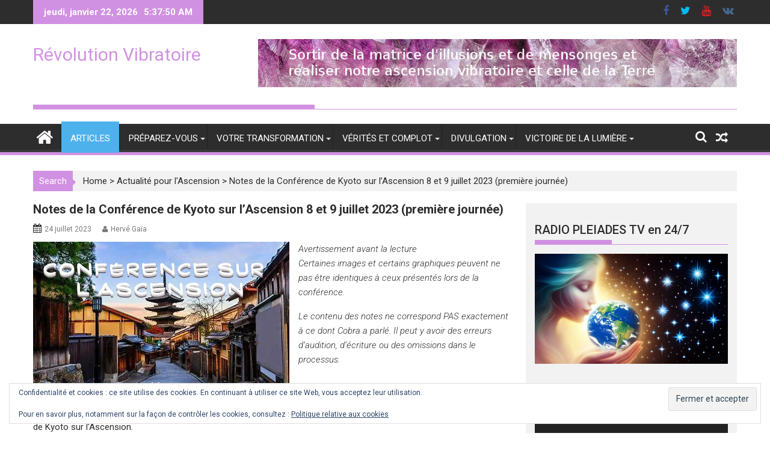

--- FILE ---
content_type: text/html; charset=UTF-8
request_url: https://revolutionvibratoire.fr/notes-de-la-conference-de-kyoto-sur-lascension-8-et-9-juillet-2023-premiere-journee/
body_size: 65265
content:
        <!DOCTYPE html><html dir="ltr" lang="fr-FR" xmlns:fb="https://www.facebook.com/2008/fbml" xmlns:addthis="https://www.addthis.com/help/api-spec"  prefix="og: https://ogp.me/ns#">
        	<head>

		        <meta charset="UTF-8">
        <meta name="viewport" content="width=device-width, initial-scale=1">
        <link rel="profile" href="http://gmpg.org/xfn/11">
        <link rel="pingback" href="https://revolutionvibratoire.fr/xmlrpc.php">
        <title>Notes de la Conférence de Kyoto sur l’Ascension 8 et 9 juillet 2023 (première journée) | Révolution Vibratoire</title>

		<!-- All in One SEO 4.9.3 - aioseo.com -->
	<meta name="description" content="Avertissement avant la lectureCertaines images et certains graphiques peuvent ne pas être identiques à ceux présentés lors de la conférence. Le contenu des notes ne correspond PAS exactement à ce dont Cobra a parlé. Il peut y avoir des erreurs d&#039;audition, d&#039;écriture ou des omissions dans le processus. Salutations Cobra : Bienvenue à tous !" />
	<meta name="robots" content="max-image-preview:large" />
	<meta name="author" content="Hervé Gaïa"/>
	<meta name="keywords" content="cobra,l\&#039;evènement,nettoyage énergétique,travailleurs de lumière" />
	<link rel="canonical" href="https://revolutionvibratoire.fr/notes-de-la-conference-de-kyoto-sur-lascension-8-et-9-juillet-2023-premiere-journee/" />
	<meta name="generator" content="All in One SEO (AIOSEO) 4.9.3" />
		<meta property="og:locale" content="fr_FR" />
		<meta property="og:site_name" content="Révolution Vibratoire |" />
		<meta property="og:type" content="article" />
		<meta property="og:title" content="Notes de la Conférence de Kyoto sur l’Ascension 8 et 9 juillet 2023 (première journée) | Révolution Vibratoire" />
		<meta property="og:description" content="Avertissement avant la lectureCertaines images et certains graphiques peuvent ne pas être identiques à ceux présentés lors de la conférence. Le contenu des notes ne correspond PAS exactement à ce dont Cobra a parlé. Il peut y avoir des erreurs d&#039;audition, d&#039;écriture ou des omissions dans le processus. Salutations Cobra : Bienvenue à tous !" />
		<meta property="og:url" content="https://revolutionvibratoire.fr/notes-de-la-conference-de-kyoto-sur-lascension-8-et-9-juillet-2023-premiere-journee/" />
		<meta property="article:published_time" content="2023-07-24T21:17:19+00:00" />
		<meta property="article:modified_time" content="2023-08-29T09:31:22+00:00" />
		<meta name="twitter:card" content="summary" />
		<meta name="twitter:title" content="Notes de la Conférence de Kyoto sur l’Ascension 8 et 9 juillet 2023 (première journée) | Révolution Vibratoire" />
		<meta name="twitter:description" content="Avertissement avant la lectureCertaines images et certains graphiques peuvent ne pas être identiques à ceux présentés lors de la conférence. Le contenu des notes ne correspond PAS exactement à ce dont Cobra a parlé. Il peut y avoir des erreurs d&#039;audition, d&#039;écriture ou des omissions dans le processus. Salutations Cobra : Bienvenue à tous !" />
		<script type="application/ld+json" class="aioseo-schema">
			{"@context":"https:\/\/schema.org","@graph":[{"@type":"Article","@id":"https:\/\/revolutionvibratoire.fr\/notes-de-la-conference-de-kyoto-sur-lascension-8-et-9-juillet-2023-premiere-journee\/#article","name":"Notes de la Conf\u00e9rence de Kyoto sur l\u2019Ascension 8 et 9 juillet 2023 (premi\u00e8re journ\u00e9e) | R\u00e9volution Vibratoire","headline":"Notes de la Conf\u00e9rence de Kyoto sur l&rsquo;Ascension 8 et 9 juillet 2023 (premi\u00e8re journ\u00e9e)","author":{"@id":"https:\/\/revolutionvibratoire.fr\/author\/jecroisenmaterre\/#author"},"publisher":{"@id":"https:\/\/revolutionvibratoire.fr\/#organization"},"image":{"@type":"ImageObject","url":"https:\/\/i0.wp.com\/revolutionvibratoire.fr\/wp-content\/uploads\/2023\/07\/kyoto_city.jpg?fit=426%2C282&ssl=1","width":426,"height":282},"datePublished":"2023-07-24T22:17:19+01:00","dateModified":"2023-08-29T10:31:22+01:00","inLanguage":"fr-FR","commentCount":4,"mainEntityOfPage":{"@id":"https:\/\/revolutionvibratoire.fr\/notes-de-la-conference-de-kyoto-sur-lascension-8-et-9-juillet-2023-premiere-journee\/#webpage"},"isPartOf":{"@id":"https:\/\/revolutionvibratoire.fr\/notes-de-la-conference-de-kyoto-sur-lascension-8-et-9-juillet-2023-premiere-journee\/#webpage"},"articleSection":"Actualit\u00e9 pour l'Ascension, Quitter la matrice, Cobra, L'Ev\u00e8nement, nettoyage \u00e9nerg\u00e9tique, Travailleurs de lumi\u00e8re"},{"@type":"BreadcrumbList","@id":"https:\/\/revolutionvibratoire.fr\/notes-de-la-conference-de-kyoto-sur-lascension-8-et-9-juillet-2023-premiere-journee\/#breadcrumblist","itemListElement":[{"@type":"ListItem","@id":"https:\/\/revolutionvibratoire.fr#listItem","position":1,"name":"Home","item":"https:\/\/revolutionvibratoire.fr","nextItem":{"@type":"ListItem","@id":"https:\/\/revolutionvibratoire.fr\/category\/quitter-la-matrice\/#listItem","name":"Quitter la matrice"}},{"@type":"ListItem","@id":"https:\/\/revolutionvibratoire.fr\/category\/quitter-la-matrice\/#listItem","position":2,"name":"Quitter la matrice","item":"https:\/\/revolutionvibratoire.fr\/category\/quitter-la-matrice\/","nextItem":{"@type":"ListItem","@id":"https:\/\/revolutionvibratoire.fr\/notes-de-la-conference-de-kyoto-sur-lascension-8-et-9-juillet-2023-premiere-journee\/#listItem","name":"Notes de la Conf\u00e9rence de Kyoto sur l&rsquo;Ascension 8 et 9 juillet 2023 (premi\u00e8re journ\u00e9e)"},"previousItem":{"@type":"ListItem","@id":"https:\/\/revolutionvibratoire.fr#listItem","name":"Home"}},{"@type":"ListItem","@id":"https:\/\/revolutionvibratoire.fr\/notes-de-la-conference-de-kyoto-sur-lascension-8-et-9-juillet-2023-premiere-journee\/#listItem","position":3,"name":"Notes de la Conf\u00e9rence de Kyoto sur l&rsquo;Ascension 8 et 9 juillet 2023 (premi\u00e8re journ\u00e9e)","previousItem":{"@type":"ListItem","@id":"https:\/\/revolutionvibratoire.fr\/category\/quitter-la-matrice\/#listItem","name":"Quitter la matrice"}}]},{"@type":"Organization","@id":"https:\/\/revolutionvibratoire.fr\/#organization","name":"R\u00e9volution Vibratoire","url":"https:\/\/revolutionvibratoire.fr\/"},{"@type":"Person","@id":"https:\/\/revolutionvibratoire.fr\/author\/jecroisenmaterre\/#author","url":"https:\/\/revolutionvibratoire.fr\/author\/jecroisenmaterre\/","name":"Herv\u00e9 Ga\u00efa","image":{"@type":"ImageObject","@id":"https:\/\/revolutionvibratoire.fr\/notes-de-la-conference-de-kyoto-sur-lascension-8-et-9-juillet-2023-premiere-journee\/#authorImage","url":"https:\/\/secure.gravatar.com\/avatar\/33dfdffead52d365ae02e040e8d0597f3a6a60fc078c7a83c3651f860373db95?s=96&d=wavatar&r=g","width":96,"height":96,"caption":"Herv\u00e9 Ga\u00efa"}},{"@type":"WebPage","@id":"https:\/\/revolutionvibratoire.fr\/notes-de-la-conference-de-kyoto-sur-lascension-8-et-9-juillet-2023-premiere-journee\/#webpage","url":"https:\/\/revolutionvibratoire.fr\/notes-de-la-conference-de-kyoto-sur-lascension-8-et-9-juillet-2023-premiere-journee\/","name":"Notes de la Conf\u00e9rence de Kyoto sur l\u2019Ascension 8 et 9 juillet 2023 (premi\u00e8re journ\u00e9e) | R\u00e9volution Vibratoire","description":"Avertissement avant la lectureCertaines images et certains graphiques peuvent ne pas \u00eatre identiques \u00e0 ceux pr\u00e9sent\u00e9s lors de la conf\u00e9rence. Le contenu des notes ne correspond PAS exactement \u00e0 ce dont Cobra a parl\u00e9. Il peut y avoir des erreurs d'audition, d'\u00e9criture ou des omissions dans le processus. Salutations Cobra : Bienvenue \u00e0 tous !","inLanguage":"fr-FR","isPartOf":{"@id":"https:\/\/revolutionvibratoire.fr\/#website"},"breadcrumb":{"@id":"https:\/\/revolutionvibratoire.fr\/notes-de-la-conference-de-kyoto-sur-lascension-8-et-9-juillet-2023-premiere-journee\/#breadcrumblist"},"author":{"@id":"https:\/\/revolutionvibratoire.fr\/author\/jecroisenmaterre\/#author"},"creator":{"@id":"https:\/\/revolutionvibratoire.fr\/author\/jecroisenmaterre\/#author"},"image":{"@type":"ImageObject","url":"https:\/\/i0.wp.com\/revolutionvibratoire.fr\/wp-content\/uploads\/2023\/07\/kyoto_city.jpg?fit=426%2C282&ssl=1","@id":"https:\/\/revolutionvibratoire.fr\/notes-de-la-conference-de-kyoto-sur-lascension-8-et-9-juillet-2023-premiere-journee\/#mainImage","width":426,"height":282},"primaryImageOfPage":{"@id":"https:\/\/revolutionvibratoire.fr\/notes-de-la-conference-de-kyoto-sur-lascension-8-et-9-juillet-2023-premiere-journee\/#mainImage"},"datePublished":"2023-07-24T22:17:19+01:00","dateModified":"2023-08-29T10:31:22+01:00"},{"@type":"WebSite","@id":"https:\/\/revolutionvibratoire.fr\/#website","url":"https:\/\/revolutionvibratoire.fr\/","name":"R\u00e9volution Vibratoire","inLanguage":"fr-FR","publisher":{"@id":"https:\/\/revolutionvibratoire.fr\/#organization"}}]}
		</script>
		<!-- All in One SEO -->

<link rel='dns-prefetch' href='//secure.gravatar.com' />
<link rel='dns-prefetch' href='//s7.addthis.com' />
<link rel='dns-prefetch' href='//stats.wp.com' />
<link rel='dns-prefetch' href='//fonts.googleapis.com' />
<link rel='dns-prefetch' href='//v0.wordpress.com' />
<link rel='dns-prefetch' href='//widgets.wp.com' />
<link rel='dns-prefetch' href='//s0.wp.com' />
<link rel='dns-prefetch' href='//0.gravatar.com' />
<link rel='dns-prefetch' href='//1.gravatar.com' />
<link rel='dns-prefetch' href='//2.gravatar.com' />
<link rel='dns-prefetch' href='//jetpack.wordpress.com' />
<link rel='dns-prefetch' href='//public-api.wordpress.com' />
<link rel='preconnect' href='//i0.wp.com' />
<link rel='preconnect' href='//c0.wp.com' />
<link rel="alternate" type="application/rss+xml" title="Révolution Vibratoire &raquo; Flux" href="https://revolutionvibratoire.fr/feed/" />
<link rel="alternate" type="application/rss+xml" title="Révolution Vibratoire &raquo; Flux des commentaires" href="https://revolutionvibratoire.fr/comments/feed/" />
<link rel="alternate" type="application/rss+xml" title="Révolution Vibratoire &raquo; Notes de la Conférence de Kyoto sur l&rsquo;Ascension 8 et 9 juillet 2023 (première journée) Flux des commentaires" href="https://revolutionvibratoire.fr/notes-de-la-conference-de-kyoto-sur-lascension-8-et-9-juillet-2023-premiere-journee/feed/" />
<link rel="alternate" title="oEmbed (JSON)" type="application/json+oembed" href="https://revolutionvibratoire.fr/wp-json/oembed/1.0/embed?url=https%3A%2F%2Frevolutionvibratoire.fr%2Fnotes-de-la-conference-de-kyoto-sur-lascension-8-et-9-juillet-2023-premiere-journee%2F" />
<link rel="alternate" title="oEmbed (XML)" type="text/xml+oembed" href="https://revolutionvibratoire.fr/wp-json/oembed/1.0/embed?url=https%3A%2F%2Frevolutionvibratoire.fr%2Fnotes-de-la-conference-de-kyoto-sur-lascension-8-et-9-juillet-2023-premiere-journee%2F&#038;format=xml" />
<style id='wp-img-auto-sizes-contain-inline-css' type='text/css'>
img:is([sizes=auto i],[sizes^="auto," i]){contain-intrinsic-size:3000px 1500px}
/*# sourceURL=wp-img-auto-sizes-contain-inline-css */
</style>
<style id='wp-emoji-styles-inline-css' type='text/css'>

	img.wp-smiley, img.emoji {
		display: inline !important;
		border: none !important;
		box-shadow: none !important;
		height: 1em !important;
		width: 1em !important;
		margin: 0 0.07em !important;
		vertical-align: -0.1em !important;
		background: none !important;
		padding: 0 !important;
	}
/*# sourceURL=wp-emoji-styles-inline-css */
</style>
<style id='wp-block-library-inline-css' type='text/css'>
:root{--wp-block-synced-color:#7a00df;--wp-block-synced-color--rgb:122,0,223;--wp-bound-block-color:var(--wp-block-synced-color);--wp-editor-canvas-background:#ddd;--wp-admin-theme-color:#007cba;--wp-admin-theme-color--rgb:0,124,186;--wp-admin-theme-color-darker-10:#006ba1;--wp-admin-theme-color-darker-10--rgb:0,107,160.5;--wp-admin-theme-color-darker-20:#005a87;--wp-admin-theme-color-darker-20--rgb:0,90,135;--wp-admin-border-width-focus:2px}@media (min-resolution:192dpi){:root{--wp-admin-border-width-focus:1.5px}}.wp-element-button{cursor:pointer}:root .has-very-light-gray-background-color{background-color:#eee}:root .has-very-dark-gray-background-color{background-color:#313131}:root .has-very-light-gray-color{color:#eee}:root .has-very-dark-gray-color{color:#313131}:root .has-vivid-green-cyan-to-vivid-cyan-blue-gradient-background{background:linear-gradient(135deg,#00d084,#0693e3)}:root .has-purple-crush-gradient-background{background:linear-gradient(135deg,#34e2e4,#4721fb 50%,#ab1dfe)}:root .has-hazy-dawn-gradient-background{background:linear-gradient(135deg,#faaca8,#dad0ec)}:root .has-subdued-olive-gradient-background{background:linear-gradient(135deg,#fafae1,#67a671)}:root .has-atomic-cream-gradient-background{background:linear-gradient(135deg,#fdd79a,#004a59)}:root .has-nightshade-gradient-background{background:linear-gradient(135deg,#330968,#31cdcf)}:root .has-midnight-gradient-background{background:linear-gradient(135deg,#020381,#2874fc)}:root{--wp--preset--font-size--normal:16px;--wp--preset--font-size--huge:42px}.has-regular-font-size{font-size:1em}.has-larger-font-size{font-size:2.625em}.has-normal-font-size{font-size:var(--wp--preset--font-size--normal)}.has-huge-font-size{font-size:var(--wp--preset--font-size--huge)}.has-text-align-center{text-align:center}.has-text-align-left{text-align:left}.has-text-align-right{text-align:right}.has-fit-text{white-space:nowrap!important}#end-resizable-editor-section{display:none}.aligncenter{clear:both}.items-justified-left{justify-content:flex-start}.items-justified-center{justify-content:center}.items-justified-right{justify-content:flex-end}.items-justified-space-between{justify-content:space-between}.screen-reader-text{border:0;clip-path:inset(50%);height:1px;margin:-1px;overflow:hidden;padding:0;position:absolute;width:1px;word-wrap:normal!important}.screen-reader-text:focus{background-color:#ddd;clip-path:none;color:#444;display:block;font-size:1em;height:auto;left:5px;line-height:normal;padding:15px 23px 14px;text-decoration:none;top:5px;width:auto;z-index:100000}html :where(.has-border-color){border-style:solid}html :where([style*=border-top-color]){border-top-style:solid}html :where([style*=border-right-color]){border-right-style:solid}html :where([style*=border-bottom-color]){border-bottom-style:solid}html :where([style*=border-left-color]){border-left-style:solid}html :where([style*=border-width]){border-style:solid}html :where([style*=border-top-width]){border-top-style:solid}html :where([style*=border-right-width]){border-right-style:solid}html :where([style*=border-bottom-width]){border-bottom-style:solid}html :where([style*=border-left-width]){border-left-style:solid}html :where(img[class*=wp-image-]){height:auto;max-width:100%}:where(figure){margin:0 0 1em}html :where(.is-position-sticky){--wp-admin--admin-bar--position-offset:var(--wp-admin--admin-bar--height,0px)}@media screen and (max-width:600px){html :where(.is-position-sticky){--wp-admin--admin-bar--position-offset:0px}}

/*# sourceURL=wp-block-library-inline-css */
</style><style id='wp-block-heading-inline-css' type='text/css'>
h1:where(.wp-block-heading).has-background,h2:where(.wp-block-heading).has-background,h3:where(.wp-block-heading).has-background,h4:where(.wp-block-heading).has-background,h5:where(.wp-block-heading).has-background,h6:where(.wp-block-heading).has-background{padding:1.25em 2.375em}h1.has-text-align-left[style*=writing-mode]:where([style*=vertical-lr]),h1.has-text-align-right[style*=writing-mode]:where([style*=vertical-rl]),h2.has-text-align-left[style*=writing-mode]:where([style*=vertical-lr]),h2.has-text-align-right[style*=writing-mode]:where([style*=vertical-rl]),h3.has-text-align-left[style*=writing-mode]:where([style*=vertical-lr]),h3.has-text-align-right[style*=writing-mode]:where([style*=vertical-rl]),h4.has-text-align-left[style*=writing-mode]:where([style*=vertical-lr]),h4.has-text-align-right[style*=writing-mode]:where([style*=vertical-rl]),h5.has-text-align-left[style*=writing-mode]:where([style*=vertical-lr]),h5.has-text-align-right[style*=writing-mode]:where([style*=vertical-rl]),h6.has-text-align-left[style*=writing-mode]:where([style*=vertical-lr]),h6.has-text-align-right[style*=writing-mode]:where([style*=vertical-rl]){rotate:180deg}
/*# sourceURL=https://c0.wp.com/c/6.9/wp-includes/blocks/heading/style.min.css */
</style>
<style id='wp-block-paragraph-inline-css' type='text/css'>
.is-small-text{font-size:.875em}.is-regular-text{font-size:1em}.is-large-text{font-size:2.25em}.is-larger-text{font-size:3em}.has-drop-cap:not(:focus):first-letter{float:left;font-size:8.4em;font-style:normal;font-weight:100;line-height:.68;margin:.05em .1em 0 0;text-transform:uppercase}body.rtl .has-drop-cap:not(:focus):first-letter{float:none;margin-left:.1em}p.has-drop-cap.has-background{overflow:hidden}:root :where(p.has-background){padding:1.25em 2.375em}:where(p.has-text-color:not(.has-link-color)) a{color:inherit}p.has-text-align-left[style*="writing-mode:vertical-lr"],p.has-text-align-right[style*="writing-mode:vertical-rl"]{rotate:180deg}
/*# sourceURL=https://c0.wp.com/c/6.9/wp-includes/blocks/paragraph/style.min.css */
</style>
<link rel='stylesheet' id='mediaelement-css' href='https://c0.wp.com/c/6.9/wp-includes/js/mediaelement/mediaelementplayer-legacy.min.css' type='text/css' media='all' />
<link rel='stylesheet' id='wp-mediaelement-css' href='https://c0.wp.com/c/6.9/wp-includes/js/mediaelement/wp-mediaelement.min.css' type='text/css' media='all' />
<style id='global-styles-inline-css' type='text/css'>
:root{--wp--preset--aspect-ratio--square: 1;--wp--preset--aspect-ratio--4-3: 4/3;--wp--preset--aspect-ratio--3-4: 3/4;--wp--preset--aspect-ratio--3-2: 3/2;--wp--preset--aspect-ratio--2-3: 2/3;--wp--preset--aspect-ratio--16-9: 16/9;--wp--preset--aspect-ratio--9-16: 9/16;--wp--preset--color--black: #000000;--wp--preset--color--cyan-bluish-gray: #abb8c3;--wp--preset--color--white: #ffffff;--wp--preset--color--pale-pink: #f78da7;--wp--preset--color--vivid-red: #cf2e2e;--wp--preset--color--luminous-vivid-orange: #ff6900;--wp--preset--color--luminous-vivid-amber: #fcb900;--wp--preset--color--light-green-cyan: #7bdcb5;--wp--preset--color--vivid-green-cyan: #00d084;--wp--preset--color--pale-cyan-blue: #8ed1fc;--wp--preset--color--vivid-cyan-blue: #0693e3;--wp--preset--color--vivid-purple: #9b51e0;--wp--preset--gradient--vivid-cyan-blue-to-vivid-purple: linear-gradient(135deg,rgb(6,147,227) 0%,rgb(155,81,224) 100%);--wp--preset--gradient--light-green-cyan-to-vivid-green-cyan: linear-gradient(135deg,rgb(122,220,180) 0%,rgb(0,208,130) 100%);--wp--preset--gradient--luminous-vivid-amber-to-luminous-vivid-orange: linear-gradient(135deg,rgb(252,185,0) 0%,rgb(255,105,0) 100%);--wp--preset--gradient--luminous-vivid-orange-to-vivid-red: linear-gradient(135deg,rgb(255,105,0) 0%,rgb(207,46,46) 100%);--wp--preset--gradient--very-light-gray-to-cyan-bluish-gray: linear-gradient(135deg,rgb(238,238,238) 0%,rgb(169,184,195) 100%);--wp--preset--gradient--cool-to-warm-spectrum: linear-gradient(135deg,rgb(74,234,220) 0%,rgb(151,120,209) 20%,rgb(207,42,186) 40%,rgb(238,44,130) 60%,rgb(251,105,98) 80%,rgb(254,248,76) 100%);--wp--preset--gradient--blush-light-purple: linear-gradient(135deg,rgb(255,206,236) 0%,rgb(152,150,240) 100%);--wp--preset--gradient--blush-bordeaux: linear-gradient(135deg,rgb(254,205,165) 0%,rgb(254,45,45) 50%,rgb(107,0,62) 100%);--wp--preset--gradient--luminous-dusk: linear-gradient(135deg,rgb(255,203,112) 0%,rgb(199,81,192) 50%,rgb(65,88,208) 100%);--wp--preset--gradient--pale-ocean: linear-gradient(135deg,rgb(255,245,203) 0%,rgb(182,227,212) 50%,rgb(51,167,181) 100%);--wp--preset--gradient--electric-grass: linear-gradient(135deg,rgb(202,248,128) 0%,rgb(113,206,126) 100%);--wp--preset--gradient--midnight: linear-gradient(135deg,rgb(2,3,129) 0%,rgb(40,116,252) 100%);--wp--preset--font-size--small: 13px;--wp--preset--font-size--medium: 20px;--wp--preset--font-size--large: 36px;--wp--preset--font-size--x-large: 42px;--wp--preset--spacing--20: 0.44rem;--wp--preset--spacing--30: 0.67rem;--wp--preset--spacing--40: 1rem;--wp--preset--spacing--50: 1.5rem;--wp--preset--spacing--60: 2.25rem;--wp--preset--spacing--70: 3.38rem;--wp--preset--spacing--80: 5.06rem;--wp--preset--shadow--natural: 6px 6px 9px rgba(0, 0, 0, 0.2);--wp--preset--shadow--deep: 12px 12px 50px rgba(0, 0, 0, 0.4);--wp--preset--shadow--sharp: 6px 6px 0px rgba(0, 0, 0, 0.2);--wp--preset--shadow--outlined: 6px 6px 0px -3px rgb(255, 255, 255), 6px 6px rgb(0, 0, 0);--wp--preset--shadow--crisp: 6px 6px 0px rgb(0, 0, 0);}:where(.is-layout-flex){gap: 0.5em;}:where(.is-layout-grid){gap: 0.5em;}body .is-layout-flex{display: flex;}.is-layout-flex{flex-wrap: wrap;align-items: center;}.is-layout-flex > :is(*, div){margin: 0;}body .is-layout-grid{display: grid;}.is-layout-grid > :is(*, div){margin: 0;}:where(.wp-block-columns.is-layout-flex){gap: 2em;}:where(.wp-block-columns.is-layout-grid){gap: 2em;}:where(.wp-block-post-template.is-layout-flex){gap: 1.25em;}:where(.wp-block-post-template.is-layout-grid){gap: 1.25em;}.has-black-color{color: var(--wp--preset--color--black) !important;}.has-cyan-bluish-gray-color{color: var(--wp--preset--color--cyan-bluish-gray) !important;}.has-white-color{color: var(--wp--preset--color--white) !important;}.has-pale-pink-color{color: var(--wp--preset--color--pale-pink) !important;}.has-vivid-red-color{color: var(--wp--preset--color--vivid-red) !important;}.has-luminous-vivid-orange-color{color: var(--wp--preset--color--luminous-vivid-orange) !important;}.has-luminous-vivid-amber-color{color: var(--wp--preset--color--luminous-vivid-amber) !important;}.has-light-green-cyan-color{color: var(--wp--preset--color--light-green-cyan) !important;}.has-vivid-green-cyan-color{color: var(--wp--preset--color--vivid-green-cyan) !important;}.has-pale-cyan-blue-color{color: var(--wp--preset--color--pale-cyan-blue) !important;}.has-vivid-cyan-blue-color{color: var(--wp--preset--color--vivid-cyan-blue) !important;}.has-vivid-purple-color{color: var(--wp--preset--color--vivid-purple) !important;}.has-black-background-color{background-color: var(--wp--preset--color--black) !important;}.has-cyan-bluish-gray-background-color{background-color: var(--wp--preset--color--cyan-bluish-gray) !important;}.has-white-background-color{background-color: var(--wp--preset--color--white) !important;}.has-pale-pink-background-color{background-color: var(--wp--preset--color--pale-pink) !important;}.has-vivid-red-background-color{background-color: var(--wp--preset--color--vivid-red) !important;}.has-luminous-vivid-orange-background-color{background-color: var(--wp--preset--color--luminous-vivid-orange) !important;}.has-luminous-vivid-amber-background-color{background-color: var(--wp--preset--color--luminous-vivid-amber) !important;}.has-light-green-cyan-background-color{background-color: var(--wp--preset--color--light-green-cyan) !important;}.has-vivid-green-cyan-background-color{background-color: var(--wp--preset--color--vivid-green-cyan) !important;}.has-pale-cyan-blue-background-color{background-color: var(--wp--preset--color--pale-cyan-blue) !important;}.has-vivid-cyan-blue-background-color{background-color: var(--wp--preset--color--vivid-cyan-blue) !important;}.has-vivid-purple-background-color{background-color: var(--wp--preset--color--vivid-purple) !important;}.has-black-border-color{border-color: var(--wp--preset--color--black) !important;}.has-cyan-bluish-gray-border-color{border-color: var(--wp--preset--color--cyan-bluish-gray) !important;}.has-white-border-color{border-color: var(--wp--preset--color--white) !important;}.has-pale-pink-border-color{border-color: var(--wp--preset--color--pale-pink) !important;}.has-vivid-red-border-color{border-color: var(--wp--preset--color--vivid-red) !important;}.has-luminous-vivid-orange-border-color{border-color: var(--wp--preset--color--luminous-vivid-orange) !important;}.has-luminous-vivid-amber-border-color{border-color: var(--wp--preset--color--luminous-vivid-amber) !important;}.has-light-green-cyan-border-color{border-color: var(--wp--preset--color--light-green-cyan) !important;}.has-vivid-green-cyan-border-color{border-color: var(--wp--preset--color--vivid-green-cyan) !important;}.has-pale-cyan-blue-border-color{border-color: var(--wp--preset--color--pale-cyan-blue) !important;}.has-vivid-cyan-blue-border-color{border-color: var(--wp--preset--color--vivid-cyan-blue) !important;}.has-vivid-purple-border-color{border-color: var(--wp--preset--color--vivid-purple) !important;}.has-vivid-cyan-blue-to-vivid-purple-gradient-background{background: var(--wp--preset--gradient--vivid-cyan-blue-to-vivid-purple) !important;}.has-light-green-cyan-to-vivid-green-cyan-gradient-background{background: var(--wp--preset--gradient--light-green-cyan-to-vivid-green-cyan) !important;}.has-luminous-vivid-amber-to-luminous-vivid-orange-gradient-background{background: var(--wp--preset--gradient--luminous-vivid-amber-to-luminous-vivid-orange) !important;}.has-luminous-vivid-orange-to-vivid-red-gradient-background{background: var(--wp--preset--gradient--luminous-vivid-orange-to-vivid-red) !important;}.has-very-light-gray-to-cyan-bluish-gray-gradient-background{background: var(--wp--preset--gradient--very-light-gray-to-cyan-bluish-gray) !important;}.has-cool-to-warm-spectrum-gradient-background{background: var(--wp--preset--gradient--cool-to-warm-spectrum) !important;}.has-blush-light-purple-gradient-background{background: var(--wp--preset--gradient--blush-light-purple) !important;}.has-blush-bordeaux-gradient-background{background: var(--wp--preset--gradient--blush-bordeaux) !important;}.has-luminous-dusk-gradient-background{background: var(--wp--preset--gradient--luminous-dusk) !important;}.has-pale-ocean-gradient-background{background: var(--wp--preset--gradient--pale-ocean) !important;}.has-electric-grass-gradient-background{background: var(--wp--preset--gradient--electric-grass) !important;}.has-midnight-gradient-background{background: var(--wp--preset--gradient--midnight) !important;}.has-small-font-size{font-size: var(--wp--preset--font-size--small) !important;}.has-medium-font-size{font-size: var(--wp--preset--font-size--medium) !important;}.has-large-font-size{font-size: var(--wp--preset--font-size--large) !important;}.has-x-large-font-size{font-size: var(--wp--preset--font-size--x-large) !important;}
/*# sourceURL=global-styles-inline-css */
</style>

<style id='classic-theme-styles-inline-css' type='text/css'>
/*! This file is auto-generated */
.wp-block-button__link{color:#fff;background-color:#32373c;border-radius:9999px;box-shadow:none;text-decoration:none;padding:calc(.667em + 2px) calc(1.333em + 2px);font-size:1.125em}.wp-block-file__button{background:#32373c;color:#fff;text-decoration:none}
/*# sourceURL=/wp-includes/css/classic-themes.min.css */
</style>
<link rel='stylesheet' id='Roboto-css' href='//fonts.googleapis.com/css?family=Roboto&#038;ver=6.9' type='text/css' media='all' />
<link rel='stylesheet' id='bxslider-css' href='https://revolutionvibratoire.fr/wp-content/themes/supermagpro/assets/library/bxslider/css/jquery.bxslider.min.css?ver=4.2.5' type='text/css' media='all' />
<link rel='stylesheet' id='mCustomScrollbar-css' href='https://revolutionvibratoire.fr/wp-content/themes/supermagpro/assets/library/malihu-custom-scrollbar/jquery.mCustomScrollbar.min.css?ver=3.0.9' type='text/css' media='all' />
<link rel='stylesheet' id='supermag-googleapis-css' href='//fonts.googleapis.com/css?family=Oswald%3A300%2C400%2C700%7CRoboto%3A300italic%2C400%2C500%2C700&#038;ver=4.0.3' type='text/css' media='all' />
<link rel='stylesheet' id='fontawesome-css' href='https://revolutionvibratoire.fr/wp-content/themes/supermagpro/assets/library/Font-Awesome/css/font-awesome.min.css?ver=4.5.0' type='text/css' media='all' />
<link rel='stylesheet' id='supermag-style-css' href='https://revolutionvibratoire.fr/wp-content/themes/supermagpro/style.css?ver=1.2.3.3' type='text/css' media='all' />
<style id='supermag-style-inline-css' type='text/css'>

        .site-title,
        .site-title a{
            font-family: 'Roboto';
        }
        .site-description,
        .site-description a{
            font-family: 'Roboto';
        }
        .main-navigation a{
            font-family: 'Roboto';
        }
        h1, h1 a,
        h2, h2 a,
        h3, h3 a,
        h4, h4 a,
        h5, h5 a,
        h6, h6 a {
            font-family: 'Roboto';
        }
        body, p {
            font-family: 'Roboto';
        }
        .site-title,
        .site-title a{
            color: #d191e2;
        }
        .site-title:hover,
        .site-title a:hover{
            color: #2d2d2d;
        }
        .site-description,
        .site-description a{
            color: #7a7a7a;
        }
        h1, h1 a,
        h2, h2 a,
        h3, h3 a,
        h4, h4 a,
        h5, h5 a,
        h6, h6 a {
            color: #2d2d2d;
        }
         .entry-content p,.details{
            color: #2d2d2d;
        }
        .comment-form .form-submit input,
        .read-more,
        .bn-title,
        .home-icon.front_page_on,
        .slider-section .cat-links a,
        .featured-desc .below-entry-meta .cat-links a,
        .gallery-carousel .mCSB_scrollTools .mCSB_dragger .mCSB_dragger_bar,
        #calendar_wrap #wp-calendar #today,
        #calendar_wrap #wp-calendar #today a,
        .wpcf7-form input.wpcf7-submit:hover,
        .breadcrumb{
            background: #d191e2;
        }
         .breadcrumb::after {
            border-left: 5px solid #d191e2;
        }
         .header-wrapper #site-navigation{
            border-bottom: 5px solid #d191e2;
        }
        .search-block input#menu-search,
        .widget_search input#s,
        .slicknav_btn.slicknav_open,
        .footer-wrapper .bn-title,
        .gallery-carousel  li:hover img,
        .page-numbers:hover,
        .page-numbers:focus, .page-numbers.current,
        .wpcf7-form input.wpcf7-submit{
            border: 1px solid #d191e2;
        }
         .footer-wrapper .border{
            border-top: 1px solid #d191e2;
        }
        .socials a:hover,
        .search-block #searchsubmit,
        .widget_search #searchsubmit,
        .slider-section .bx-controls-direction a,
        .sm-up:hover,
        .sm-tabs-title .single-tab-title.opened,
        .page-numbers,
        .wpcf7-form input.wpcf7-submit{
            color: #d191e2;
        }
         .sm-tabs-title .single-tab-title.opened::after{
            border-color: #d191e2 transparent;
        }
        .slicknav_btn.slicknav_open:before{
            background: none repeat scroll 0 0 #d191e2;
            box-shadow: 0 6px 0 0 #d191e2, 0 12px 0 0 #d191e2;
        }
        .besides-slider .beside-post{
            border-bottom: 3px solid #d191e2;
        }
        .widget-title,
        .footer-wrapper{
            border-bottom: 1px solid #d191e2;
        }
        .widget-title:before,
        .footer-wrapper .bn-title:before{
            border-bottom: 7px solid #d191e2;
        }
        .active img{
            border: 2px solid #d191e2;
        }
        .comment-form .form-submit input:hover,
        .slider-section .cat-links a:hover,
        .featured-desc .below-entry-meta .cat-links a:hover,
        .read-more:hover,
        .slider-section .bx-controls-direction a,
        .sm-up-container,
        .gallery-carousel .mCSB_container{
            background:#3d3d3d;
        }
        .gallery-carousel  li img {
            border:1px solid #3d3d3d;
        }
        .entry-content a{
            color: #2d2d2d;
        }
        a:hover,
        .posted-on a:hover,
        .cat-links a:hover,
        .comments-link a:hover,
        .edit-link a:hover,
        .tags-links a:hover,
        .byline a:hover,
        .nav-links a:hover,
        #supermag-breadcrumbs a:hover,
        .bn-content a:hover,
        .slider-section .slide-title:hover,
        .feature-side-slider .post-title a:hover,
        .slider-feature-wrap a:hover,
        .feature-side-slider .beside-post:hover .beside-caption a,
        .featured-desc a:hover h4,
        .featured-desc .above-entry-meta span:hover{
            color: #d191e2;
        }
        .nav-links .nav-previous a:hover, .nav-links .nav-next a:hover{
            border-top: 1px solid #d191e2;
        }
        .top-header-section,
        .top-header-section .wrapper{
            background: #2d2d2d;
        }
        .header-wrapper,
        .no-header-bn {
            background: #ffffff;
        }
        .header-wrapper #site-navigation,
        .header-wrapper .supermag_mega_menu.menu .mega-sub-menu li.menu-item-inner-mega .supermag-mega-menu-cat-wrap a,
        .header-wrapper .supermag_mega_menu.menu .mega-sub-menu li.menu-item a,
        .mega-sub-menu .supermag-mega-menu-cat-wrap,
        .header-wrapper ul.sub-menu.mega-sub-menu,
        .slicknav_btn,
        .header-wrapper .main-navigation .slicknav_nav ul.sub-menu,
        .header-wrapper .main-navigation ul ul.sub-menu li,
        .header-wrapper .supermag_mega_menu.menu .mega-sub-menu li.menu-item-inner-mega .supermag-mega-menu-cat-wrap a{
            background: #2d2d2d;
        }
        .header-wrapper .menu > li.current-menu-item > a,
        .header-wrapper .menu > li.current-menu-parent a,
        .header-wrapper .menu > li.current_page_parent a,
        .header-wrapper .menu > li.current_page_ancestor a,
        .header-wrapper .menu > li.current-menu-item > a:before,
        .header-wrapper .menu > li.current-menu-parent > a:before,
        .header-wrapper .menu > li.current_page_parent > a:before,
        .header-wrapper .menu > li.current_page_ancestor > a:before{
            background: #4db2ec;
        }
        .slicknav_nav li:hover > a,
        .slicknav_nav li.current-menu-ancestor  a,
        .slicknav_nav li.current-menu-item  > a,
        .slicknav_nav li.current_page_item a,
        .slicknav_nav li.current_page_item .slicknav_item span,
        .mega-sub-menu .mega-active-cat{
            color: #4db2ec;
        }
        .supermag-mega-menu-con-wrap,
        .header-wrapper .menu li:hover > a,
        .header-wrapper .supermag_mega_menu.menu .mega-sub-menu li.menu-item-inner-mega .supermag-mega-menu-cat-wrap a.mega-active-cat{
            background: #4db2ec;
        }
        .supermag_mega_menu .header-wrapper .main-navigation ul ul.sub-menu li:hover > a,
        .icon-menu:hover,
        .header-wrapper .supermag_mega_menu.menu .mega-sub-menu li.menu-item a:hover,
        .slicknav_nav li .slicknav_item:hover a{
            color:#4db2ec;
        }
        @media screen and (max-width:992px){
            .supermag-mega-menu-con-wrap,
            .header-wrapper .supermag_mega_menu.menu .mega-sub-menu li.menu-item-inner-mega .supermag-mega-menu-cat-wrap a.mega-active-cat{
                background:#2d2d2d;
            }
        }
        @media screen and (max-width:639px){
            .mega-sub-menu .menu-post-block h2 a:hover {
                color: #4db2ec;
            }
        }
       .header-wrapper .menu li a{
            color: #FFFFFF;
        }
       .header-wrapper #site-navigation{
            box-shadow: -1px -5px 0 -1px #393939 inset;
        }
       #supermag-breadcrumbs{
            background: #f2f2f2;
        }
       .secondary-sidebar .widget-area.sidebar{
            background: #f2f2f2;
        }
       .footer-wrapper,
       .wrapper.footer-wrapper{
            background: #2d2d2d;
        }
       .footer-wrapper .widget-title,
        .footer-wrapper h1, .footer-wrapper h1 a,
        .footer-wrapper h2, .footer-wrapper h2 a,
        .footer-wrapper h3, .footer-wrapper h3 a,
        .footer-wrapper h4, .footer-wrapper h4 a,
        .footer-wrapper h5, .footer-wrapper h5 a,
        .footer-wrapper h6, .footer-wrapper h6 a{
            color: #ffffff;
        }
       .footer-wrapper,
        .footer-wrapper .featured-desc .above-entry-meta,
        .footer-wrapper .entry-content p,.footer-wrapper .details{
            color: #ffffff;
        }
       .footer-wrapper a,
         .footer-wrapper .featured-desc .above-entry-meta i{
             color: #ffffff;
         }
       .footer-wrapper a:hover,
        .footer-sidebar .featured-desc .above-entry-meta a:hover {
            color: #4db2ec;
        }
            .featured-desc .above-entry-meta,
            .featured-desc .below-entry-meta .cat-links a,
            .entry-footer .cat-links a,
            article.post .read-more,
            article.page .read-more,
            .slider-section .cat-links a{
            border-radius: 4px;
            }
            
            .featured-desc .above-entry-meta,
            .featured-desc .below-entry-meta .cat-links a,
            .entry-footer .cat-links a,
            article.post .read-more,
            article.page .read-more,
            .slider-section .cat-links a{
            border-radius: 4px;
            }
            
                    .cat-links .at-cat-item-3{
                    background: #d8d8d8;
                    }
                    
                    .cat-links .at-cat-item-5{
                    background: #ddc094;
                    }
                    
                    .cat-links .at-cat-item-8{
                    background: #cecece;
                    }
                    
                    .cat-links .at-cat-item-16{
                    background: #dd9b9b;
                    }
                    
                    .cat-links .at-cat-item-19{
                    background: #c09ee2;
                    }
                    
                    .cat-links .at-cat-item-22{
                    background: #ccbc90;
                    }
                    
                    .cat-links .at-cat-item-23{
                    background: #eded8e;
                    }
                    
                    .cat-links .at-cat-item-30{
                    background: #dd9f9f;
                    }
                    
                    .cat-links .at-cat-item-40{
                    background: #8fa8bf;
                    }
                    
                    .cat-links .at-cat-item-43{
                    background: #88aa8b;
                    }
                    
                    .cat-links .at-cat-item-178{
                    background: #bc8fb5;
                    }
                    
                    .cat-links .at-cat-item-192{
                    background: #9fa0cc;
                    }
                    
                    .cat-links .at-cat-item-238{
                    background: #9acfd6;
                    }
                    
                    .cat-links .at-cat-item-260{
                    background: #edebaf;
                    }
                    
                    .cat-links .at-cat-item-261{
                    background: #c4b98f;
                    }
                    
                    .cat-links .at-cat-item-262{
                    background: #a7c5cc;
                    }
                    
                    .cat-links .at-cat-item-264{
                    background: #ebb8f2;
                    }
                    
                    .cat-links .at-cat-item-269{
                    background: #c2c6a3;
                    }
                    
                    .cat-links .at-cat-item-296{
                    background: #bfa791;
                    }
                    
                    .cat-links .at-cat-item-297{
                    background: #d6a9b4;
                    }
                    
                    .cat-links .at-cat-item-298{
                    background: #accae0;
                    }
                    
                    .cat-links .at-cat-item-299{
                    background: #d3cb96;
                    }
                    
                    .cat-links .at-cat-item-300{
                    background: #cea292;
                    }
                    
                    .cat-links .at-cat-item-301{
                    background: #ffb7b7;
                    }
                    
                    .cat-links .at-cat-item-302{
                    background: #8fa8bf;
                    }
                    
                    .cat-links .at-cat-item-303{
                    background: #a2a9d8;
                    }
                    
                    .cat-links .at-cat-item-313{
                    background: #a5c99f;
                    }
                    
                    .cat-links .at-cat-item-395{
                    background: #b1b3d8;
                    }
                    
                    .cat-links .at-cat-item-397{
                    background: #c3cca7;
                    }
                    
                    .cat-links .at-cat-item-400{
                    background: #ddb1b1;
                    }
                    
                    .cat-links .at-cat-item-404{
                    background: #e8df92;
                    }
                    
                    .cat-links .at-cat-item-407{
                    background: #f9dda4;
                    }
                    
                    .cat-links .at-cat-item-408{
                    background: #b1d6ce;
                    }
                    
                    .cat-links .at-cat-item-409{
                    background: #e0b2a6;
                    }
                    
/*# sourceURL=supermag-style-inline-css */
</style>
<link rel='stylesheet' id='jetpack_likes-css' href='https://c0.wp.com/p/jetpack/15.4/modules/likes/style.css' type='text/css' media='all' />
<link rel='stylesheet' id='jetpack-subscriptions-css' href='https://c0.wp.com/p/jetpack/15.4/_inc/build/subscriptions/subscriptions.min.css' type='text/css' media='all' />
<link rel='stylesheet' id='tablepress-default-css' href='https://revolutionvibratoire.fr/wp-content/plugins/tablepress/css/build/default.css?ver=3.2.6' type='text/css' media='all' />
<link rel='stylesheet' id='addthis_all_pages-css' href='https://revolutionvibratoire.fr/wp-content/plugins/addthis/frontend/build/addthis_wordpress_public.min.css?ver=6.9' type='text/css' media='all' />
<script type="text/javascript" src="https://c0.wp.com/c/6.9/wp-includes/js/jquery/jquery.min.js" id="jquery-core-js"></script>
<script type="text/javascript" src="https://c0.wp.com/c/6.9/wp-includes/js/jquery/jquery-migrate.min.js" id="jquery-migrate-js"></script>
<link rel="https://api.w.org/" href="https://revolutionvibratoire.fr/wp-json/" /><link rel="alternate" title="JSON" type="application/json" href="https://revolutionvibratoire.fr/wp-json/wp/v2/posts/11330" /><link rel="EditURI" type="application/rsd+xml" title="RSD" href="https://revolutionvibratoire.fr/xmlrpc.php?rsd" />
<meta name="generator" content="WordPress 6.9" />
<link rel='shortlink' href='https://wp.me/p7epNz-2WK' />
	<style>img#wpstats{display:none}</style>
		<style type="text/css">.recentcomments a{display:inline !important;padding:0 !important;margin:0 !important;}</style><link rel="icon" href="https://i0.wp.com/revolutionvibratoire.fr/wp-content/uploads/2016/03/cropped-cropped-drops-of-water-578897_1920-1.jpg?fit=32%2C32&#038;ssl=1" sizes="32x32" />
<link rel="icon" href="https://i0.wp.com/revolutionvibratoire.fr/wp-content/uploads/2016/03/cropped-cropped-drops-of-water-578897_1920-1.jpg?fit=192%2C192&#038;ssl=1" sizes="192x192" />
<link rel="apple-touch-icon" href="https://i0.wp.com/revolutionvibratoire.fr/wp-content/uploads/2016/03/cropped-cropped-drops-of-water-578897_1920-1.jpg?fit=180%2C180&#038;ssl=1" />
<meta name="msapplication-TileImage" content="https://i0.wp.com/revolutionvibratoire.fr/wp-content/uploads/2016/03/cropped-cropped-drops-of-water-578897_1920-1.jpg?fit=270%2C270&#038;ssl=1" />
<style id="sccss"></style>
	<link rel='stylesheet' id='jetpack-top-posts-widget-css' href='https://c0.wp.com/p/jetpack/15.4/modules/widgets/top-posts/style.css' type='text/css' media='all' />
<link rel='stylesheet' id='eu-cookie-law-style-css' href='https://c0.wp.com/p/jetpack/15.4/modules/widgets/eu-cookie-law/style.css' type='text/css' media='all' />
</head>
<body class="wp-singular post-template-default single single-post postid-11330 single-format-standard wp-theme-supermagpro right-sidebar at-sticky-sidebar left-logo-right-ads group-blog">

        <div id="page" class="hfeed site">
        <a class="skip-link screen-reader-text" href="#content" title="link">Skip to content</a>
            <header id="masthead" class="site-header">
            <div class="top-header-section clearfix">
                <div class="wrapper">
                     <div class="header-latest-posts float-left bn-title">jeudi, janvier 22, 2026<div class='supermag-clock'></div></div>                    <div class="right-header float-right">
                                                    <div class="socials">
                                                                    <a href="https://www.facebook.com/herve.gaia.999" class="facebook" data-title="Facebook" target="_blank">
                                        <span class="font-icon-social-facebook"><i class="fa fa-facebook"></i></span>
                                    </a>
                                                                    <a href="https://twitter.com/RevolVibratoire" class="twitter" data-title="Twitter" target="_blank">
                                        <span class="font-icon-social-twitter"><i class="fa fa-twitter"></i></span>
                                    </a>
                                                                        <a href="https://www.youtube.com/channel/UC_Bi0PTuGgOAxljcwqC8cWQ" class="youtube" data-title="Youtube" target="_blank">
                                        <span class="font-icon-social-youtube"><i class="fa fa-youtube"></i></span>
                                    </a>
                                                                        <a href="https://vk.com/id432066072" class="vk" data-title="VK" target="_blank">
                                        <span class="font-icon-social-vk"><i class="fa fa-vk"></i></span>
                                    </a>
                                                                </div>
                                                </div>
                </div>
            </div>
            <!-- .top-header-section -->
            <div class="header-wrapper clearfix">
                <div class="header-container">
                    <div class="wrapper">
                        <div class="site-branding clearfix">
                                                        <div class="site-logo float-left">
                                                                        <p class="site-title">
                                            <a href="https://revolutionvibratoire.fr/" rel="home">Révolution Vibratoire</a>
                                        </p>
                                                                    </div><!--site-logo-->
                            <!--supermag-header-id-display-opt-->
                                                                <div class="header-ads float-right">
                                        <a href="https://twitter.com/RevolVibratoire" target='_blank'>
                                            <img src="https://revolutionvibratoire.fr/wp-content/uploads/2018/01/NewRVBanderolle-1.jpg" alt="Banner Ads">
                                        </a>
                                    </div>
                                                                <div class="clearfix"></div>
                            <aside id="supermag_tabbed-2" class="widget widget_supermag_tabbed">                <div class='sm-tabs-title' id="title-supermag_tabbed-2">
                    <h2 class="widget-title"><span></span></h2>                </div>
                            <div class="sm-tabs-content">
                <!--popular posts start-->
                                <!--popular posts end-->
                <!--recent posts start-->
                                <!--recent posts end-->
                <!--comment tab stat-->
                                <!--comment tab end-->
            </div>
            </aside><div class='clearfix'></div>                        </div>
                    </div>

                                        <nav id="site-navigation" class="main-navigation supermag-enable-sticky-menu clearfix">
                        <div class="header-main-menu wrapper clearfix">
                                                            <div class="home-icon">
                                    <a href="https://revolutionvibratoire.fr/" title="Révolution Vibratoire"><i class="fa fa-home"></i></a>
                                </div>
                                <div class="acmethemes-nav"><ul id="menu-menu-principal" class="menu supermag_mega_menu"><li id="menu-item-4976" class="menu-item menu-item-type-post_type menu-item-object-page current_page_parent menu-item-4976"><a href="https://revolutionvibratoire.fr/new-blog-page/">Articles</a></li>
<li id="menu-item-242" class="menu-item menu-item-type-post_type menu-item-object-post menu-item-has-children menu-item-242"><a href="https://revolutionvibratoire.fr/preparez-vous-au-changement-a-tous-les-decus-de-2000-et-2012-patience-ca-vient/">Préparez-vous</a>
<ul class="sub-menu">
	<li id="menu-item-1885" class="menu-item menu-item-type-taxonomy menu-item-object-category menu-item-1885"><a href="https://revolutionvibratoire.fr/category/articles-introductifs/">Articles introductifs</a></li>
	<li id="menu-item-3216" class="menu-item menu-item-type-taxonomy menu-item-object-category menu-item-3216"><a href="https://revolutionvibratoire.fr/category/prepare-for-change/">Prepare For Change</a></li>
	<li id="menu-item-1884" class="menu-item menu-item-type-taxonomy menu-item-object-category menu-item-1884"><a href="https://revolutionvibratoire.fr/category/argent-et-economie/">Argent et Économie</a></li>
	<li id="menu-item-1886" class="menu-item menu-item-type-taxonomy menu-item-object-category current-post-ancestor current-menu-parent current-post-parent menu-item-1886"><a href="https://revolutionvibratoire.fr/category/actualite-pour-lascension/">Actualité de l&rsquo;Ascension</a></li>
	<li id="menu-item-1878" class="menu-item menu-item-type-taxonomy menu-item-object-category menu-item-1878"><a href="https://revolutionvibratoire.fr/category/le-grand-changement-dans-le-cinema/">Grand Changement et cinéma</a></li>
	<li id="menu-item-1883" class="menu-item menu-item-type-taxonomy menu-item-object-category menu-item-1883"><a href="https://revolutionvibratoire.fr/category/geopolitique-et-ascension/">Géopolitique et Ascension</a></li>
	<li id="menu-item-3503" class="menu-item menu-item-type-taxonomy menu-item-object-category menu-item-3503"><a href="https://revolutionvibratoire.fr/category/technologies-keshe/">Technologies Keshe</a></li>
</ul>
</li>
<li id="menu-item-245" class="menu-item menu-item-type-post_type menu-item-object-post menu-item-has-children menu-item-245"><a href="https://revolutionvibratoire.fr/mediter-pour-lamour-et-la-paix-nest-pas-un-acte-vain-la-science-a-prouve-que-cela-supprime-les-conflits-et-peut-stopper-les-guerres/">Votre transformation</a>
<ul class="sub-menu">
	<li id="menu-item-3219" class="menu-item menu-item-type-taxonomy menu-item-object-category menu-item-3219"><a href="https://revolutionvibratoire.fr/category/meditations-mondiales/">Méditations Mondiales</a></li>
	<li id="menu-item-1628" class="menu-item menu-item-type-taxonomy menu-item-object-category menu-item-1628"><a href="https://revolutionvibratoire.fr/category/travailler-le-discernement/">Travailler le discernement</a></li>
	<li id="menu-item-1894" class="menu-item menu-item-type-taxonomy menu-item-object-category menu-item-1894"><a href="https://revolutionvibratoire.fr/category/travail-spirituel/">Travail spirituel</a></li>
	<li id="menu-item-1880" class="menu-item menu-item-type-taxonomy menu-item-object-category menu-item-1880"><a href="https://revolutionvibratoire.fr/category/self-defense-dans-la-matrice/">Self Defense dans la matrice</a></li>
	<li id="menu-item-1893" class="menu-item menu-item-type-taxonomy menu-item-object-category menu-item-1893"><a href="https://revolutionvibratoire.fr/category/critique-spirituelle/">Critique spirituelle</a></li>
	<li id="menu-item-1876" class="menu-item menu-item-type-taxonomy menu-item-object-category menu-item-1876"><a href="https://revolutionvibratoire.fr/category/fausse-lumiere/">Fausse Lumière</a></li>
	<li id="menu-item-1632" class="menu-item menu-item-type-taxonomy menu-item-object-category menu-item-1632"><a href="https://revolutionvibratoire.fr/category/ce-qui-abaisse-nos-vibrations/">Ce qui baisse nos vibrations</a></li>
</ul>
</li>
<li id="menu-item-243" class="menu-item menu-item-type-post_type menu-item-object-post menu-item-has-children menu-item-243"><a href="https://revolutionvibratoire.fr/deux-heures-de-votre-temps-pour-faire-un-bilan-sur-letat-de-la-terre-et-les-changements-dont-nous-devons-etre-les-acteurs/">Vérités et Complot</a>
<ul class="sub-menu">
	<li id="menu-item-3502" class="menu-item menu-item-type-taxonomy menu-item-object-category menu-item-3502"><a href="https://revolutionvibratoire.fr/category/tables-rondes/">Tables Rondes</a></li>
	<li id="menu-item-3215" class="menu-item menu-item-type-taxonomy menu-item-object-category menu-item-3215"><a href="https://revolutionvibratoire.fr/category/vaccinations/">Vaccinations</a></li>
	<li id="menu-item-3217" class="menu-item menu-item-type-taxonomy menu-item-object-category menu-item-3217"><a href="https://revolutionvibratoire.fr/category/pedocriminalite/">Pédocriminalité</a></li>
	<li id="menu-item-1888" class="menu-item menu-item-type-taxonomy menu-item-object-category menu-item-1888"><a href="https://revolutionvibratoire.fr/category/medias-et-guerre-de-linfo/">Médias et guerre de l&rsquo;info</a></li>
	<li id="menu-item-1877" class="menu-item menu-item-type-taxonomy menu-item-object-category menu-item-1877"><a href="https://revolutionvibratoire.fr/category/lanceurs-dalertes/">Lanceurs d&rsquo;alertes</a></li>
	<li id="menu-item-1629" class="menu-item menu-item-type-taxonomy menu-item-object-category menu-item-1629"><a href="https://revolutionvibratoire.fr/category/divulgation-et-complot/">Divulgation et complot</a></li>
</ul>
</li>
<li id="menu-item-1890" class="menu-item menu-item-type-post_type menu-item-object-post menu-item-has-children menu-item-1890"><a href="https://revolutionvibratoire.fr/participez-a-la-divulgation-et-pavez-la-voix-de-lascension-planetaire-invitation/">Divulgation</a>
<ul class="sub-menu">
	<li id="menu-item-1892" class="menu-item menu-item-type-taxonomy menu-item-object-category menu-item-1892"><a href="https://revolutionvibratoire.fr/category/reveil-pour-les-nuls/">Réveil pour les nuls</a></li>
	<li id="menu-item-1925" class="menu-item menu-item-type-taxonomy menu-item-object-category menu-item-1925"><a href="https://revolutionvibratoire.fr/category/elements-de-divulgation/">Eléments de divulgation</a></li>
	<li id="menu-item-1895" class="menu-item menu-item-type-taxonomy menu-item-object-category menu-item-1895"><a href="https://revolutionvibratoire.fr/category/sciences-et-techniques/">Sciences et Techniques</a></li>
	<li id="menu-item-1879" class="menu-item menu-item-type-taxonomy menu-item-object-category menu-item-1879"><a href="https://revolutionvibratoire.fr/category/revelations-pointues/">Révélations pointues</a></li>
	<li id="menu-item-1889" class="menu-item menu-item-type-taxonomy menu-item-object-category menu-item-1889"><a href="https://revolutionvibratoire.fr/category/ovni-e-t/">OVNI / E.T.</a></li>
	<li id="menu-item-1670" class="menu-item menu-item-type-taxonomy menu-item-object-category menu-item-1670"><a href="https://revolutionvibratoire.fr/category/geopolitique-galactique/">Géopolitique galactique</a></li>
	<li id="menu-item-1891" class="menu-item menu-item-type-taxonomy menu-item-object-category menu-item-1891"><a href="https://revolutionvibratoire.fr/category/humour-liberateur/">Humour libérateur</a></li>
	<li id="menu-item-1887" class="menu-item menu-item-type-taxonomy menu-item-object-category menu-item-1887"><a href="https://revolutionvibratoire.fr/category/cosmologie-et-exegese/">Cosmologie et Exégèse</a></li>
</ul>
</li>
<li id="menu-item-338" class="menu-item menu-item-type-post_type menu-item-object-page menu-item-has-children menu-item-338"><a href="https://revolutionvibratoire.fr/sites-pour-la-victoire-de-la-lumiere/">Victoire de la lumière</a>
<ul class="sub-menu">
	<li id="menu-item-3504" class="menu-item menu-item-type-taxonomy menu-item-object-category menu-item-3504"><a href="https://revolutionvibratoire.fr/category/guerrier-et-travailleurs-de-lumiere/">Travailleurs de Lumière</a></li>
	<li id="menu-item-3214" class="menu-item menu-item-type-taxonomy menu-item-object-category menu-item-3214"><a href="https://revolutionvibratoire.fr/category/laura-marie/">Laura Marie</a></li>
	<li id="menu-item-1627" class="menu-item menu-item-type-taxonomy menu-item-object-category current-post-ancestor current-menu-parent current-post-parent menu-item-1627"><a href="https://revolutionvibratoire.fr/category/quitter-la-matrice/">Quitter la matrice</a></li>
	<li id="menu-item-3501" class="menu-item menu-item-type-taxonomy menu-item-object-category menu-item-3501"><a href="https://revolutionvibratoire.fr/category/grille-planetaire/">Grille planétaire</a></li>
	<li id="menu-item-1882" class="menu-item menu-item-type-taxonomy menu-item-object-category menu-item-1882"><a href="https://revolutionvibratoire.fr/category/eleve-nos-vibrations/">Ce qui élève nos vibrations</a></li>
	<li id="menu-item-1881" class="menu-item menu-item-type-taxonomy menu-item-object-category menu-item-1881"><a href="https://revolutionvibratoire.fr/category/medias-de-lumiere/">Médias de lumière</a></li>
	<li id="menu-item-497" class="menu-item menu-item-type-post_type menu-item-object-page menu-item-497"><a href="https://revolutionvibratoire.fr/sites-pour-la-victoire-de-la-lumiere/videos-pour-les-durs-de-durs/">Compilation de vidéos clefs</a></li>
</ul>
</li>
</ul></div><div class="random-post">                                        <a title="Rappel de la dernière prophétie de Peter Deunov de 1944 et annonce de la grande vague galactique de lumière" href="https://revolutionvibratoire.fr/prophetie-de-peter-deunov-en-1944-et-annonce-de-la-grande-vague-galactique-de-lumiere/">
                                            <i class="fa fa-random icon-menu"></i>
                                        </a>
                                        </div><i class="fa fa-search icon-menu search-icon-menu"></i><div class='menu-search-toggle'><div class='menu-search-inner'><div class="search-block">
    <form action="https://revolutionvibratoire.fr" class="searchform" id="searchform" method="get" role="search">
        <div>
            <label for="menu-search" class="screen-reader-text"></label>
                        <input type="text"  placeholder="Chercher dans le magazine !"  id="menu-search" name="s" value="">
            <button class="fa fa-search" type="submit" id="searchsubmit"></button>
        </div>
    </form>
</div>
</div></div>                        </div>
                        <div class="responsive-slick-menu clearfix"></div>
                    </nav>
                    <!-- #site-navigation -->
                </div>
                <!-- .header-container -->
            </div>
            <!-- header-wrapper-->

        </header>

        <!-- #masthead -->
                <div class="wrapper content-wrapper clearfix">
            <div id="content" class="site-content">
        <div id="supermag-breadcrumbs" class="clearfix"><span class='breadcrumb'>Search</span><div class="breadcrumb-container"><a href="https://revolutionvibratoire.fr">Home</a> <span class="bread_arrow"> > </span> <a href="https://revolutionvibratoire.fr/category/actualite-pour-lascension/">Actualité pour l'Ascension</a> <span class="bread_arrow"> > </span> <span class="current">Notes de la Conférence de Kyoto sur l&rsquo;Ascension 8 et 9 juillet 2023 (première journée)</span></div></div>
	<div id="primary" class="content-area">
		<main id="main" class="site-main">

							
<article id="post-11330" class="post-11330 post type-post status-publish format-standard has-post-thumbnail hentry category-actualite-pour-lascension category-quitter-la-matrice tag-cobra tag-levenement tag-nettoyage-energetique tag-travailleurs-de-lumiere">
	<header class="entry-header">
		<h1 class="entry-title">Notes de la Conférence de Kyoto sur l&rsquo;Ascension 8 et 9 juillet 2023 (première journée)</h1>		<div class="entry-meta">
			<span class="posted-on"><i class="fa fa-calendar"></i><a href="https://revolutionvibratoire.fr/notes-de-la-conference-de-kyoto-sur-lascension-8-et-9-juillet-2023-premiere-journee/" rel="bookmark"><time class="entry-date published" datetime="2023-07-24T22:17:19+01:00">24 juillet 2023</time><time class="updated" datetime="2023-08-29T10:31:22+01:00">29 août 2023</time></a></span><span class="byline"> <i class="fa fa-user"></i><span class="author vcard"><a class="url fn n" href="https://revolutionvibratoire.fr/author/jecroisenmaterre/">Hervé Gaïa</a></span></span>		</div><!-- .entry-meta -->
	</header><!-- .entry-header -->
			<div class="single-feat clearfix">
						<figure class="single-thumb single-thumb-full">
				<img width="426" height="282" src="https://i0.wp.com/revolutionvibratoire.fr/wp-content/uploads/2023/07/kyoto_city.jpg?fit=426%2C282&amp;ssl=1" class="attachment-full size-full wp-post-image" alt="" decoding="async" fetchpriority="high" />			</figure>
		</div>
		<div class="entry-content">
		<div class="at-above-post addthis_tool" data-url="https://revolutionvibratoire.fr/notes-de-la-conference-de-kyoto-sur-lascension-8-et-9-juillet-2023-premiere-journee/"></div>
<p><em>Avertissement avant la lecture<br /></em><em>Certaines images et certains graphiques peuvent ne pas être identiques à ceux présentés lors de la conférence. </em></p>
<p><em>Le contenu des notes ne correspond PAS exactement à ce dont Cobra a parlé. Il peut y avoir des erreurs d&rsquo;audition, d&rsquo;écriture ou des omissions dans le processus. <br /></em></p>
<h3>Salutations</h3>
<p>Cobra : Bienvenue à tous ! Bienvenue à la conférence de Kyoto sur l&rsquo;Ascension.</p>
<p>Nous allons faire beaucoup de travaux énergétiques. Nous allons craquer un peu plus la Matrice.</p>
<p>J&rsquo;aimerais donc vous demander de fermer les yeux. Avez-vous éteint votre téléphone portable ? Avez-vous signé l&rsquo;accord de confidentialité ? Nous sommes donc prêts.</p>
<h3>Méditation sur le réseau galactique de lumière</h3>
<p>Fermez les yeux et observez votre respiration.</p>
<p>Lorsque vous inspirez, vous respirez une lumière blanche brillante. Lorsque vous expirez, vous libérez votre corps physique de tout ce dont vous n&rsquo;avez plus besoin. Tout ce qui est inconfortable et toute douleur physique. Chaque fois que vous inspirez, vous inspirez de la lumière blanche brillante dans votre corps physique. Imprégnez chaque cellule de votre corps de cette lumière. Lorsque vous expirez, vous libérez votre corps physique de tout ce dont vous n&rsquo;avez plus besoin. Continuez à respirer ainsi.</p>
<p>Maintenant, en inspirant, inspirez de la lumière blanche brillante dans votre corps physique, en expirant, expirez cette lumière dans toutes les directions. Continuez à respirer ainsi.</p>
<p>En inspirant, vous inspirez de la lumière blanche brillante dans votre corps de plasma. En expirant, vous libérez de votre corps de plasma tout ce dont vous n&rsquo;avez plus besoin. Laissez partir toute l&rsquo;obscurité. Continuez à respirer ainsi.</p>
<p>Maintenant, en inspirant, vous inspirez de la lumière blanche brillante dans votre corps de plasma, et en expirant, vous expirez cette lumière blanche brillante dans toutes les directions. Continuez à respirer ainsi.</p>
<p>En inspirant, vous insufflez de la lumière blanche brillante dans votre corps éthérique. En expirant, vous libérez de votre corps éthérique tout ce dont vous n&rsquo;avez plus besoin. Tous les blocages dans les chakras et les méridiens, vous les laissez partir. Continuez à respirer ainsi.</p>
<p>Maintenant, en inspirant, vous inspirez de la lumière blanche brillante dans votre corps éthérique, en expirant, vous expirez cette lumière blanche brillante dans toutes les directions. Continuez à respirer ainsi.</p>
<p>En inspirant, vous inspirez une lumière blanche brillante dans votre corps astral. En expirant, vous libérez votre corps émotionnel de tout ce dont vous n&rsquo;avez plus besoin. La tristesse, la colère, la culpabilité, vous laissez tout partir. Continuez à respirer ainsi.</p>
<p>Maintenant, en inspirant, vous inspirez de la lumière blanche brillante dans votre corps astral, en expirant, vous expirez cette lumière blanche brillante de votre corps émotionnel dans toutes les directions. Continuez à respirer ainsi.</p>
<p>En inspirant, vous inspirez une lumière blanche brillante dans votre corps mental. En expirant, vous libérez votre corps mental de tout ce dont vous n&rsquo;avez plus besoin. Tous les doutes, les croyances sombres, vous les laissez partir. Continuez à respirer ainsi.</p>
<p>Maintenant, lorsque vous inspirez, vous inspirez de la lumière blanche brillante dans votre corps mental, lorsque vous expirez, vous expirez cette lumière blanche brillante de votre corps mental dans toutes les directions. Continuez à respirer ainsi.</p>
<p>Lorsque vous inspirez, vous insufflez de la lumière blanche brillante dans votre corps causal. Lorsque vous expirez, vous libérez de votre corps causal tout le karma passé, laissez-le partir. Tout ce qui s&rsquo;est passé dans le passé, laissez-le partir. Continuez à respirer ainsi.</p>
<p>Maintenant, lorsque vous inspirez, vous inspirez de la lumière blanche brillante dans votre corps causal, lorsque vous expirez, vous expirez cette lumière blanche brillante de votre corps causal dans toutes les directions. Continuez à respirer ainsi.</p>
<p>Maintenant, lorsque vous inspirez, inspirez cette lumière blanche brillante dans la totalité de votre être. Et lorsque vous expirez, rayonnez cette lumière dans toutes les directions. Continuez à respirer ainsi.</p>
<p>En respirant ainsi, vous commencez à réaliser que vous êtes un être de lumière. Je suis un être de lumière. Et pour confirmer ce fait, nous chantons trois fois le OM sacré. Nous commençons. OM OM OM OM.</p>
<p>En tant qu&rsquo;être de lumière. Nous nous connectons aux autres êtres de lumière de ce groupe. Nous créons un grand être de lumière. Nous reconnaissons notre champ, nos expériences comme un grand être de lumière. Nous confirmons ce fait en chantant trois fois le OM sacré. OM OM OM</p>
<p>En tant que groupe d&rsquo;êtres de lumière, nous connectons tous les êtres de lumière de la planète. Nous ressentons notre expérience et la visualisons. Les autres planètes et les vies de la planète. Le groupe, le couple et les individus créent le réseau planétaire de lumière. Vous pouvez sentir, expérimenter et visualiser ce réseau de lumière. Il grandit et est envoyé à travers toute la planète. Il devient de plus en plus grand. Toutes les ténèbres disparaissent. Toutes les guerres cessent. La planète entière devient un réseau de lumière. Et seule la Lumière demeure. Et nous confirmons ce fait en chantant trois fois le OM sacré. Nous commençons.</p>
<p>Vous pouvez sentir, visualiser ou expérimenter que notre galaxie est une double spirale pleine d&rsquo;étoiles. Il y a des milliards d&rsquo;étoiles. Et chacune de ces étoiles est un être sacré de lumière. Dans le réseau galactique de lumière. Chaque étoile envoie un rayon de lumière à la planète Terre. Nous sommes un point de lumière dans le réseau galactique.</p>
<p>C&rsquo;est l&rsquo;accomplissement de l&rsquo;ancienne prophétie galactique. Tout va s&rsquo;éclaircir. Toutes les ténèbres disparaîtront. Et le moment est venu.</p>
<p>Nous confirmons ce fait, nous chantons le OM sacré quatre fois. Et nous commençons.</p>
<p>Maintenant, visualisons un pilier de lumière blanche brillante venant du ciel et traversant notre groupe jusqu&rsquo;au centre de la terre. Nous demandons au pilier de lumière de nous protéger aujourd&rsquo;hui et demain. Nous demandons à chaque personne présente dans cette salle de s&rsquo;aligner sur le but le plus élevé. Ressentez et visualisez, ou expérimentez d&rsquo;autres vies dans cette pièce.</p>
<p>Et pour confirmer ce fait, nous chantons trois fois le OM sacré. OM OM OM</p>
<p>Lentement, vous prenez conscience de votre corps physique. Vous prenez conscience de ce qui vous entoure. Si vous êtes prêts, ouvrez les yeux.</p>
<p>Bienvenue à tous.</p>
<p>Nous allons commencer le programme principal.</p>
<h3>Annonce générale</h3>
<p>Tout d&rsquo;abord, avant de commencer, il y a une annonce générale :</p>
<p>-N&rsquo;utilisez pas de téléphone portable dans cette salle. Vous pouvez l&rsquo;utiliser à l&rsquo;extérieur de la salle pendant une pause. -Lorsque vous êtes à l&rsquo;extérieur de la salle, ne faites pas de bruit car il y a d&rsquo;autres groupes dans ce bâtiment qui ne veulent pas être dérangés.</p>
<p>-Vous devez signer l&rsquo;accord de non-divulgation (NDA). Cela signifie qu&rsquo;il est interdit de photographier, d&rsquo;enregistrer et d&rsquo;utiliser des appareils électriques dans cette salle.</p>
<p>&#8211; Vous pouvez prendre des notes écrites pendant la conférence. Vous pouvez partager ces informations en dehors de la conférence avec l&rsquo;avertissement suivant : « Ceci est mon interprétation. Ce ne sont pas les mots exacts de Cobra ». J&rsquo;ai lu de nombreuses notes écrites lors de conférences précédentes, et elles étaient fiables à 60-80%.</p>
<p>-Absolument aucune description de mon apparence et de mon identité en dehors de cette pièce.</p>
<p>Bon, commençons.</p>
<h3>Objectif de la conférence</h3>
<p><img data-recalc-dims="1" decoding="async" class="size-full wp-image-11362 aligncenter" src="https://i0.wp.com/revolutionvibratoire.fr/wp-content/uploads/2023/07/Victory7-fr.jpg?resize=640%2C360&#038;ssl=1" alt="" width="640" height="360" srcset="https://i0.wp.com/revolutionvibratoire.fr/wp-content/uploads/2023/07/Victory7-fr.jpg?w=640&amp;ssl=1 640w, https://i0.wp.com/revolutionvibratoire.fr/wp-content/uploads/2023/07/Victory7-fr.jpg?resize=500%2C280&amp;ssl=1 500w" sizes="(max-width: 640px) 100vw, 640px" /></p>
<p>Le but de cette conférence est de faire un pas de plus vers la victoire finale de la Lumière. Le but des informations que vous recevrez ici est donc de vous donner les moyens d&rsquo;agir, afin que vous puissiez être plus actifs dans la préparation finale de votre vie et de la situation qui se produira autour de vous lorsque les changements se produiront.</p>
<p>Mon blog n&rsquo;a jamais eu l&rsquo;intention d&rsquo;être une source d&rsquo;information pour chacun d&rsquo;entre nous qui attend l&rsquo;événement. Tout le monde attend passivement l&rsquo;Événement, en se plaignant. C&rsquo;est votre responsabilité. Le but suprême est que vous viviez votre vie en accord avec votre guidance intérieure. Le but de ces informations est de mieux comprendre ce qui se passe réellement. Pour mieux comprendre ce qui se passe autour de vous. Parce que ces informations ne se trouvent pas dans les médias de masse. Vous ne pouvez pas non plus obtenir ces informations dans les médias alternatifs.</p>
<p><img data-recalc-dims="1" decoding="async" class=" wp-image-11365 alignleft" src="https://i0.wp.com/revolutionvibratoire.fr/wp-content/uploads/2023/07/%E3%83%A8%E3%83%BC%E3%83%80.jpg?resize=562%2C322&#038;ssl=1" alt="" width="562" height="322" /><br />Vous devez désapprendre ce que vous avez appris, presque tout ce que vous avez appris depuis 2000 ans, dans cette réincarnation, et aussi dans les réincarnations passées. C&rsquo;était de la désinformation. La véritable information a été détruite par l&rsquo;incendie de la bibliothèque d&rsquo;Alexandrie. Presque tous les documents écrits ou publiés sont faux afin de maintenir intentionnellement l&rsquo;humanité dans l&rsquo;esclavage. Mais il est maintenant temps de divulguer une partie de la vraie vérité. Certaines informations seront publiées aujourd&rsquo;hui pour la première fois. Certaines d&rsquo;entre elles ont été publiées il y a 4000 ans. D&rsquo;autres ne sont divulguées que dans les sociétés secrètes depuis environ 3 à 5 000 ans. Le moment est venu de les divulguer à la population de surface. Le véritable objectif de ces informations est de permettre aux gens d&rsquo;avoir une vue d&rsquo;ensemble et de savoir ce qui se passe réellement.</p>
<p>Cet éléphant représente la situation globale. Les gens ont leur propre interprétation de cette situation particulière. Comme vous pouvez le constater, aucune d&rsquo;entre elles n&rsquo;est correcte.</p>
<p><img data-recalc-dims="1" loading="lazy" decoding="async" class=" wp-image-11349 alignright" src="https://i0.wp.com/revolutionvibratoire.fr/wp-content/uploads/2023/07/perspective.jpg?resize=417%2C306&#038;ssl=1" alt="" width="417" height="306" /></p>
<p>De plus, nous vivons à la surface de la planète. Tout ce que vous pouvez voir, toutes les étoiles que vous pouvez voir dans le ciel, se trouvent dans un petit cercle. La nuit, on peut voir que toute la galaxie est un nuage. La galaxie d&rsquo;Andromède est beaucoup plus petite, elle s&rsquo;évanouit. Mais il existe des milliards et des milliards de galaxies que nous ne pouvons pas voir avec nos yeux. Certains télescopes peuvent voir ces milliards de galaxies. Mais même avec ces télescopes, nous ne pouvons voir qu&rsquo;une partie de l&rsquo;univers. Il est donc temps de lever le voile pour s&rsquo;ouvrir au monde extérieur de la Matrice. Nous sommes maintenant à la veille de l&rsquo;achèvement final de ce très puissant cycle cosmique. Cette conférence est aussi une préparation à cela.</p>
<p><img data-recalc-dims="1" loading="lazy" decoding="async" class="size-full wp-image-10844 aligncenter" src="https://i0.wp.com/revolutionvibratoire.fr/wp-content/uploads/2022/12/GalaxieEtoilesVisibles.jpg?resize=640%2C637&#038;ssl=1" alt="" width="640" height="637" /></p>
<h3>Cobra au-delà du voile</h3>
<p><img data-recalc-dims="1" loading="lazy" decoding="async" class=" wp-image-11347 alignright" src="https://i0.wp.com/revolutionvibratoire.fr/wp-content/uploads/2023/07/Nearspace2.jpg?resize=334%2C445&#038;ssl=1" alt="" width="334" height="445" /></p>
<p>(Photo de Cobra volant dans l&rsquo;espace proche à bord d&rsquo;un avion militaire).</p>
<p>Cette photo a été prise il y a quelques années. J&rsquo;étais dans la stratosphère. Vous pouvez voir la courbe arrondie de la surface de la terre. La terre n&rsquo;est pas plate mais une sphère. Cette expérience m&rsquo;a permis de mieux comprendre ce qui se passe réellement à la surface de la planète, comment la chaîne des événements a abouti à ce moment particulier.</p>
<p>Je parlerai des changements cosmiques qui sont sur le point de se produire.</p>
<h3>RÉINITIALISATION COSMIQUE</h3>
<p>Nous vivons le grand changement. Le grand changement est sur le point de se produire. Il y a aussi un éveil des gens et une série d&rsquo;événements. C&rsquo;est le reflet de ce grand changement. Toute cette intensité est une conséquence directe des énormes énergies cosmiques qui commencent à pénétrer à la surface de la planète.<br />Ces énergies ont deux effets.<br /><br />1. Elles apportent le réveil.<br />2. Elles apportent la purification de tout ce qui a été supprimé.<br />Et c&rsquo;est la raison de toutes les expériences intenses à la surface de la planète en ce moment. Cette période de folie ne durera pas éternellement. Ce processus de purification se poursuivra jusqu&rsquo;à ce qu&rsquo;il y ait une percée. Nous allons maintenant approfondir les causes de ce changement cosmique.</p>
<h3>Nouveau cycle cosmique</h3>
<p><img data-recalc-dims="1" loading="lazy" decoding="async" class="size-full wp-image-11341 aligncenter" src="https://i0.wp.com/revolutionvibratoire.fr/wp-content/uploads/2023/07/HTexample01.gif?resize=640%2C512&#038;ssl=1" alt="" width="640" height="512" /></p>
<p>OK, voici la forme réelle de l&rsquo;univers.</p>
<p>Quelqu&rsquo;un a-t-il un résonateur de fluctuation quantique dans cette pièce ? Je vous remercie.</p>
<p>Comme vous pouvez le voir ici, l&rsquo;univers est un tore, c&rsquo;est-à-dire un mouvement constant. C&rsquo;est en fait la continuité de l&rsquo;espace-temps lui-même, avec un mouvement constant. Ce dispositif est appelé résonateur à fluctuation quantique. Il imite la structure de l&rsquo;espace-temps, il a la même structure que l&rsquo;univers tout entier. C&rsquo;est un champ toroïdal qui se purifie lui-même.</p>
<p>Ce mouvement constant de l&rsquo;espace-temps est donc une force d&rsquo;évolution. Et en ce moment, l&rsquo;univers se trouve à un moment très particulier de son évolution. Jusqu&rsquo;à présent, ce champ toroïdal était en expansion. L&rsquo;univers s&rsquo;est agrandi et, en ce moment même, il atteint sa taille maximale. Et il est sur le point de se contracter à nouveau. Lorsque le moment de l&rsquo;expansion s&rsquo;arrête et que la contraction commence, c&rsquo;est le moment du Non-Temps. C&rsquo;est le moment où la Source peut intervenir directement sur la structure de l&rsquo;univers. C&rsquo;est le moment le plus puissant de l&rsquo;univers.</p>
<p>Ce qui est intéressant, c&rsquo;est qu&rsquo;il y a eu des articles scientifiques ces dernières années, observant que nous ne sommes qu&rsquo;à quelques centaines de millions d&rsquo;années de ce moment, ce qui est une période relativement courte, à l&rsquo;échelle du temps cosmique. En réalité, nous sommes beaucoup plus proches de ce moment ; nous vivons actuellement ce moment ! C&rsquo;est le moment de l&rsquo;absence de respiration. Le moment où l&rsquo;inspiration cosmique s&rsquo;arrête et où l&rsquo;expiration commence. C&rsquo;est à ce moment-là que certaines lois physiques changent. En physique quantique, il existe une théorie appelée théorie des faux vides.</p>
<h3>La théorie du faux vide</h3>
<p><img data-recalc-dims="1" loading="lazy" decoding="async" class="size-full wp-image-11361 aligncenter" src="https://i0.wp.com/revolutionvibratoire.fr/wp-content/uploads/2023/07/theorie-du-Faux-vide.jpg?resize=564%2C560&#038;ssl=1" alt="" width="564" height="560" /></p>
<p>Les scientifiques l&rsquo;interprètent mal, je vais donc l&rsquo;expliquer brièvement. Cela signifie que l&rsquo;univers n&rsquo;a pas atteint l&rsquo;état d&rsquo;équilibre final. Il n&rsquo;a pas atteint l&rsquo;état le plus stable. L&rsquo;univers n&rsquo;est donc pas équilibré parce qu&rsquo;il n&rsquo;a pas encore atteint l&rsquo;équilibre. Lorsque l&rsquo;expansion cosmique s&rsquo;arrêtera et que la contraction commencera, l&rsquo;équilibre sera atteint. L&rsquo;univers est donc en cours de restructuration. Et ce processus touche également notre système solaire et notre planète.</p>
<p>La planète Terre se trouve dans une position clé pour des raisons très simples. C&rsquo;est pourquoi les forces obscures ont choisi cette planète comme dernière forteresse. Et une partie de ce processus de restructuration cosmique est l&rsquo;élimination de toutes les ténèbres. Toutes les ténèbres restantes doivent donc être purifiées. C&rsquo;est pourquoi il y a tant de drames en ce moment. Ce fut une grande surprise qu&rsquo;en 1996, les Forces obscures choisissent cette planète pour leur dernière forteresse. La Confédération Galactique s&rsquo;attendait à ce que les Forces Obscures choisissent le système Rigélien dans Orion. On s&rsquo;attendait à ce que la planète Terre soit libérée en 1995. Au lieu de cela, elles ont libéré Rigel et choisi la Terre pour renforcer leur emprise sur elle. Rigel a donc été libéré, je dirais en 2003, il y a environ vingt ans. Et les êtres sombres se sont téléportés sur la planète Terre. Certains d&rsquo;entre eux n&rsquo;ont pas été éliminés, ils sont toujours là. La planète Terre est donc le point central de cette grande transformation. Ce qui se passe ici détermine la clé de tout l&rsquo;univers. Nous ne sommes donc pas ici par hasard, mais nous sommes déterminés à être ici. Nous sommes ici pour résoudre cette situation cosmique.</p>
<p><img data-recalc-dims="1" loading="lazy" decoding="async" class="size-full wp-image-11364 aligncenter" src="https://i0.wp.com/revolutionvibratoire.fr/wp-content/uploads/2023/07/%E3%82%B9%E3%82%AF%E3%83%AA%E3%83%BC%E3%83%B3%E3%82%B7%E3%83%A7%E3%83%83%E3%83%88-2023-07-16-9.52.14.png?resize=639%2C536&#038;ssl=1" alt="" width="639" height="536" /></p>
<p>Comme vous pouvez le voir, c&rsquo;est notre univers actuel. Au moment où l&rsquo;expansion s&rsquo;arrêtera, il se restructurera en un univers plus vaste. Ce n&rsquo;est qu&rsquo;une image symbolique pour montrer que l&rsquo;univers se transforme.</p>
<p><img data-recalc-dims="1" loading="lazy" decoding="async" class="size-full wp-image-11340 aligncenter" src="https://i0.wp.com/revolutionvibratoire.fr/wp-content/uploads/2023/07/Higgs_FalseVacuum2018-fr.jpg?resize=529%2C336&#038;ssl=1" alt="" width="529" height="336" /></p>
<p>Ce qui est intéressant, c&rsquo;est que la physique quantique a prouvé que nous sommes au milieu d&rsquo;un état instable. Ainsi, les physiciens mesurent la masse d&rsquo;un quark supérieur. La plupart des mesures montrent que la masse se trouve dans une zone métastable, ce qui signifie qu&rsquo;elle n&rsquo;est ni stable ni instable, mais juste entre les deux. Vous pouvez donc constater que nous sommes au même moment, juste au moment de la transition.</p>
<p>Cela se reflète dans les particules subatomiques : Quelque chose est sur le point de changer. Nous sommes sur le point de créer un saut quantique. Il ne s&rsquo;agit pas d&rsquo;une simple déclaration symbolique. J&rsquo;en parle à partir de la condition quantique.</p>
<p>J&rsquo;expliquerai en détail comment cette transformation se produit et quels en sont les fondements.</p>
<h3>Le saut quantique vers le vrai vide</h3>
<p><img data-recalc-dims="1" loading="lazy" decoding="async" class=" wp-image-11371 alignleft" src="https://i0.wp.com/revolutionvibratoire.fr/wp-content/uploads/2023/07/2023-07-16-10.06.53.jpg?resize=427%2C320&#038;ssl=1" alt="" width="427" height="320" /></p>
<p>Les gens doivent comprendre l&rsquo;origine de ce qui se passe ici. La situation des énergies cosmiques et tout ce qui se passe ici en ce moment.<br />Je parlerai de la façon dont cette transition cosmique quantique influence le soleil central galactique. Et comment ce soleil central galactique influence physiquement notre système solaire et notre planète Terre. Et comment cette activité du soleil et tous les changements planétaires de la société humaine ont lieu. Et comment tout cela conduit à la percée de compression finale et à l&rsquo;Événement.<br />Cette activité croissante du soleil central galactique est actuellement sur le plan énergétique mais pas sur le plan physique. Lorsque le soleil central galactique deviendra physique, ce sera la fin du monde tel que nous le connaissons. Nous sommes donc encore en phase de préparation pour la transition énergétique.</p>
<h3>Technologies tachyon des Pléiadiens</h3>
<p>Il y a de nombreuses années, les Pléiadiens m&rsquo;ont donné la consigne de révéler la technologie qui facilite les transitions. Parce qu&rsquo;ils savaient qu&rsquo;il y aurait une grande transition, et qu&rsquo;il y aurait une vague venant du soleil central galactique. Ils m&rsquo;ont donné cette technologie qui est acceptable pour la population de la surface de la planète. Il s&rsquo;agit de la technologie Tachyon.</p>
<p>Le tachyon est une particule subatomique qui se déplace plus vite que la lumière. Ce sont les premières particules nées juste après le début de l&rsquo;univers. Elles sont reliées à la Source, directement connectées au Big Bang. Par conséquent, le tachyon est directement connecté à la Source, donc à la plus haute vibration possible sur cette planète. L&rsquo;univers est rempli de tachyons. Il y en a partout dans la galaxie. Mais les forces obscures ont créé une barrière électromagnétique autour de la Terre, qui bloque notamment l&rsquo;arrivée des tachyons en provenance du reste de l&rsquo;univers.</p>
<p><img data-recalc-dims="1" loading="lazy" decoding="async" class="size-full wp-image-11335 alignleft" src="https://i0.wp.com/revolutionvibratoire.fr/wp-content/uploads/2023/07/earth-atmosphere-layers.png?resize=500%2C575&#038;ssl=1" alt="" width="500" height="575" /></p>
<p>Il existe une certaine couche de l&rsquo;atmosphère appelée « ionosphère ». L&rsquo;ionosphère a pour fonction d&rsquo;absorber les rayons cosmiques. La plupart des rayons cosmiques sont donc absorbés dans l&rsquo;ionosphère et n&rsquo;atteignent pas la surface de la planète. Mais il s&rsquo;agit d&rsquo;une arme à double tranchant. En effet, l&rsquo;ionosphère absorbe des radiations dangereuses qui peuvent provoquer des maladies de la peau et des cancers. Mais les forces obscures ont modifié l&rsquo;atmosphère avec un « réchauffeur ionosphérique », qui bloque l&rsquo;arrivée d&rsquo;autres rayons cosmiques, et parmi eux, le tachyon. Les tachyons ne peuvent donc pas atteindre la surface de la planète. Après l&rsquo;événement, les tachyons atteindront la surface normalement, mais cela ne sera possible qu&rsquo;avec l&rsquo;aide de la chambre à tachyons <em>[NDLE: ce point mérite éclaircissement et peut-être un contre-sens]</em>. C&rsquo;est pourquoi nous accélérons la construction de chambres à tachyons sur toute la planète afin d&rsquo;apporter l&rsquo;harmonie et la guérison à la surface de cette planète. Ces chambres à tachyons contiennent beaucoup d&rsquo;énergie et les Pléiadiens les utilisent pour certaines opérations de l&rsquo;Événement.</p>
<p>Le grand objectif est d&rsquo;augmenter le nombre de chambres à tachyons, en particulier dans les régions où il n&rsquo;y en a pas encore. Autre aspect de cette technologie : les Pléiadiens nous ont aidés à réaliser des objets tachyonisés. J&rsquo;ai apporté ici beaucoup de ces produits que vous pourrez voir plus tard. Mais pour l&rsquo;instant, parlons de la pierre de Cintamani.</p>
<h3>La pierre de Cintamani</h3>
<p><img data-recalc-dims="1" loading="lazy" decoding="async" class=" wp-image-9322 alignleft" src="https://i0.wp.com/revolutionvibratoire.fr/wp-content/uploads/2021/02/Cintamani-Moldavite-association-rotated.jpg?resize=420%2C315&#038;ssl=1" alt="" width="420" height="315" /></p>
<p>Les pierres Cintamani ordinaires proviennent du système stellaire de Sirius.</p>
<p>(Une carte a été affichée montrant l&#8217;emplacement des pierres de Cintamani enterrées au Japon).</p>
<p>Et vous pouvez utiliser la pierre de Cintamani dans votre méditation pour vous connecter à la Lumière. Mais de nombreuses pierres de Cintamani sont enfouies sous terre pour ancrer l&rsquo;énergie, formant ainsi une grille énergétique planétaire. Si les pierres de Cintamani sont enterrées sous terre, elles invitent les êtres angéliques dans cette zone. L&rsquo;équipe japonaise a enterré plus de 20000 pierres de Cintamani dans tout le Japon, comme le montre cette carte. Il n&rsquo;y a pas que des pierres Cintamani qui ont été enterrées, mais vous pouvez imaginer l&rsquo;ampleur des efforts qu&rsquo;ils ont déployés.</p>
<p>(Une carte a été affichée montrant l&#8217;emplacement des pierres de Cintamani enterrées à Kyoto).</p>
<p>Cette carte concerne plus particulièrement la région de Kyoto. Là encore, les pierres de Cintamani sont enterrées partout. (applaudissements)</p>
<h3>Le vortex du dragon de Kyoto</h3>
<p>La région de Kyoto est un très puissant vortex du dragon. (applaudissements)</p>
<p><img data-recalc-dims="1" loading="lazy" decoding="async" class="size-full wp-image-11353 aligncenter" src="https://i0.wp.com/revolutionvibratoire.fr/wp-content/uploads/2023/07/photo_2023-07-16-13.20.53.jpeg?resize=639%2C450&#038;ssl=1" alt="" width="639" height="450" /></p>
<p>C&rsquo;est la raison principale pour laquelle la Conférence sur l&rsquo;Ascension a eu lieu à Kyoto, et non à Tokyo. C&rsquo;est l&rsquo;endroit où se trouve le vortex du dragon originel au Japon. Comme vous le savez probablement, Kyoto était une ville royale avant d&rsquo;être déplacée à Tokyo il y a environ 200 ans. Une famille de dragons est venue de la dynastie chinoise Tang au 7e siècle. Cette famille vit toujours à Kyoto et travaille dans l&rsquo;ombre. Si vous le souhaitez, vous pouvez les trouver. Ils se trouvent dans un endroit caché de Kyoto.</p>
<p>Un Sanctuaire Shinto fermera ses portes à 17 heures dans la région nord de Kyoto. Cette région est très importante sur le plan énergétique. C&rsquo;est pourquoi tant de pierres ont été enterrées. J&rsquo;ai apporté de nombreuses pierres Cintamani que vous pourrez acheter plus tard. </p>
<p>Il y a des pierres encore plus puissantes que j&rsquo;ai reçues il y a quelques années. Elles étaient trop puissantes pour que je reçoive l&rsquo;instruction de ne pas les dévoiler ou les publier. La première fois que je les ai dévoilées, c&rsquo;était, je crois, l&rsquo;année dernière, lors de la conférence de Paris. C&rsquo;est la Cintamani galactique.</p>
<h3>Cintamani galactique</h3>
<p><img data-recalc-dims="1" loading="lazy" decoding="async" class="size-full wp-image-11350 alignright" src="https://i0.wp.com/revolutionvibratoire.fr/wp-content/uploads/2023/07/photo_2023-07-16-10.20.17.jpeg?resize=392%2C252&#038;ssl=1" alt="" width="392" height="252" />Cette pierre est en relation directe avec le soleil central galactique. C&rsquo;est la pierre la plus puissante actuellement disponible à la surface de la planète. Cette pierre, encore une fois, vous relie au centre galactique. Les pierres Cintamani galactiques seront activées au moment de l&rsquo;Événement, ou de la percée par compression. La population de la surface est maintenant prête à recevoir cette pierre, ce qui m&rsquo;a permis d&rsquo;apporter ces pierres avec moi.</p>
<p>Les pierres Cintamani galactiques ont également une fonction très importante dont je parlerai plus tard, à savoir l&rsquo;élimination de l&rsquo;anomalie subquantique.</p>
<p>Il y a d&rsquo;autres choses à propos de cette pierre, mais je les révélerai progressivement.</p>
<p>Il est également important en ce moment particulier d&rsquo;apporter plus d&rsquo;énergie de déesse à la surface de la planète. C&rsquo;est pourquoi j&rsquo;ai apporté de nombreux pendentifs et bijoux pour ancrer plus d&rsquo;énergie de déesse. En les portant, vous pouvez contribuer à amener plus d&rsquo;énergie de déesse à la surface de la planète.</p>
<p>( Il tient un oreiller avec le symbole de la fleur de vie en or dans la main).</p>
<p>Ce produit est sorti la semaine dernière. Il n&rsquo;est pas en vente. C&rsquo;est un échantillon. C&rsquo;est spécialement pour les propriétaires de chambres Tachyon. (rires) Si vous le voulez vraiment, vous pouvez m&rsquo;envoyer un courriel.</p>
<p>Nous ferons une pause de 20 minutes. Pendant la pause, vous pouvez venir voir les produits.</p>
<p>Pause courte</p>
<p>(Akira, de l&rsquo;équipe japonaise, explique les tickets numérotés nécessaires à l&rsquo;achat des produits)</p>
<p>Fermez les yeux. Inspirez une lumière blanche brillante et expirez une lumière blanche brillante. Continuez à respirer ainsi. Lorsque vous serez prêts, ouvrez les yeux.</p>
<p>Bienvenue à tous. Je vais continuer le programme principal.</p>
<p>Je vais parler de quelque chose de très important pour cette période, à savoir la Super Vague Galactique</p>
<h3>Super onde galactique et micronova solaire</h3>
<p><img data-recalc-dims="1" loading="lazy" decoding="async" class="size-full wp-image-11359 aligncenter" src="https://i0.wp.com/revolutionvibratoire.fr/wp-content/uploads/2023/07/Supernova-Explosion-Nebula.gif?resize=640%2C360&#038;ssl=1" alt="" width="640" height="360" /></p>
<p>Cette galaxie est un être vivant comme toutes les galaxies. En tant qu&rsquo;être vivant, elle respire et pulse. Elle a son propre cœur qui bat. Son propre battement de cœur est une impulsion d&rsquo;énergie à haute fréquence provenant du centre galactique. Cela se produit à intervalles réguliers d&rsquo;environ 26 000 ans. Chaque fois qu&rsquo;il y a une impulsion galactique, elle envoie une vague d&rsquo;énergie dans toute la galaxie, dans les corps éthériques de tout le monde. Il s&rsquo;agit d&rsquo;un mécanisme de correction naturel qui garantit que tout fonctionne.</p>
<p>Je parlerai de la super vague galactique du point de vue de la physique et du point de vue de l&rsquo;énergie également. En effet, le même phénomène comporte des aspects physiques et non physiques. Au cours des dernières années, des recherches scientifiques approfondies ont été menées sur ce problème.</p>
<p>NDT : <span style="text-decoration: underline;"><em><a href="https://fr.wikipedia.org/wiki/Micronova">https://fr.wikipedia.org/wiki/Micronova</a></em></span></p>
<h3>Inversion géomagnétique</h3>
<p>Il existe actuellement une étude scientifique sur l&rsquo;impulsion galactique. Ce phénomène se produit dans toutes les galaxies, et pas seulement dans la nôtre. La super vague galactique, ou impulsion galactique, comprend toujours une inversion des pôles magnétiques. La polarité du champ magnétique du centre galactique s&rsquo;inverse. Ce qui était auparavant le pôle Nord magnétique devient le pôle Sud magnétique, et inversement.</p>
<p><img data-recalc-dims="1" loading="lazy" decoding="async" class="size-full wp-image-11357 aligncenter" src="https://i0.wp.com/revolutionvibratoire.fr/wp-content/uploads/2023/07/SL_ChangingLookAGN_Fields-fr-scaled.jpg?resize=640%2C372&#038;ssl=1" alt="" width="640" height="372" srcset="https://i0.wp.com/revolutionvibratoire.fr/wp-content/uploads/2023/07/SL_ChangingLookAGN_Fields-fr-scaled.jpg?w=2560&amp;ssl=1 2560w, https://i0.wp.com/revolutionvibratoire.fr/wp-content/uploads/2023/07/SL_ChangingLookAGN_Fields-fr-scaled.jpg?resize=1536%2C892&amp;ssl=1 1536w, https://i0.wp.com/revolutionvibratoire.fr/wp-content/uploads/2023/07/SL_ChangingLookAGN_Fields-fr-scaled.jpg?w=1280&amp;ssl=1 1280w, https://i0.wp.com/revolutionvibratoire.fr/wp-content/uploads/2023/07/SL_ChangingLookAGN_Fields-fr-scaled.jpg?w=1920&amp;ssl=1 1920w" sizes="auto, (max-width: 640px) 100vw, 640px" /></p>
<p><span style="text-decoration: underline;"><em><a href="https://www-tweaktown-com.translate.goog/news/86093/the-first-ever-reversal-of-supermassive-black-hole-was-just-observed/index.html?_x_tr_sl=en&amp;_x_tr_tl=fr&amp;_x_tr_hl=fr&amp;_x_tr_pto=wapp">On voit ci-dessus des scientifiques mesurer le champ magnétique</a></em></span> de la <a href="https://fr.wikipedia.org/wiki/Galaxie_de_Seyfert"><span style="text-decoration: underline;"><em>galaxie de Seyfert</em></span></a> 2011. Le pôle Nord est en haut et le pôle Sud en bas. Puis, quelques années plus tard, la situation a commencé à changer. En quelques années, le pôle Nord est en bas et le pôle Sud en haut. Le champ magnétique s&rsquo;est inversé dans la galaxie. Il est donc scientifiquement prouvé que le déclenchement d&rsquo;une éruption galactique entraîne une inversion des pôles magnétiques. Ce processus est très rapide. Il prend généralement quelques années au maximum. Il s&rsquo;agit d&rsquo;un processus soudain. Il y a quelques signes avant le début de l&rsquo;inversion réelle, mais le début de l&rsquo;inversion polaire galactique est très rapide. D&rsquo;un point de vue physique, l&rsquo;impulsion galactique dans cette galaxie n&rsquo;est pas active pour l&rsquo;instant. Elle peut être active dans 2 mois, nous ne le savons pas.</p>
<h3>Alignement de l&rsquo;équateur galactique</h3>
<p>Il existe également une configuration astrologique importante qui renforce les transitions dans cette super vague galactique particulière qui se produit en ce moment. Cela se produit tous les 26 000 ans, lorsque le soleil du solstice d&rsquo;hiver traverse l&rsquo;équateur galactique.</p>
<p><img data-recalc-dims="1" loading="lazy" decoding="async" class="size-full wp-image-11332 aligncenter" src="https://i0.wp.com/revolutionvibratoire.fr/wp-content/uploads/2023/07/Alignment-fr.jpg?resize=639%2C460&#038;ssl=1" alt="" width="639" height="460" srcset="https://i0.wp.com/revolutionvibratoire.fr/wp-content/uploads/2023/07/Alignment-fr.jpg?w=639&amp;ssl=1 639w, https://i0.wp.com/revolutionvibratoire.fr/wp-content/uploads/2023/07/Alignment-fr.jpg?resize=240%2C172&amp;ssl=1 240w" sizes="auto, (max-width: 639px) 100vw, 639px" /><br />Lorsque vous avez vu le soleil au solstice d&rsquo;hiver en 1998, il se trouvait exactement sur le plan de l&rsquo;équateur galactique qui a créé une très forte impulsion à partir du plan de l&rsquo;écliptique, qui est un plan de notre système solaire. Cela signifie qu&rsquo;à cette époque, le plan de notre système solaire était très ouvert aux énergies provenant du centre galactique.</p>
<p>Il y a 13 000 ans, soit la moitié du même cycle, au solstice d&rsquo;été, la situation était presque la même qu&rsquo;aujourd&rsquo;hui. Chaque moitié du cycle galactique est accompagnée d&rsquo;une impulsion galactique, qui n&rsquo;est pas très forte, mais qui se produit.</p>
<h3>Événements d&rsquo;extinction</h3>
<p>Il existe des preuves géologiques que ces impulsions galactiques se produisent tous les 12 000 à 13 000 ans. Ainsi, chaque impulsion galactique influence le soleil d&rsquo;un système solaire, et influence également notre vie. J&rsquo;expliquerai plus tard comment fonctionne ce mécanisme. Mais vous pouvez voir qu&rsquo;il y a une énorme impulsion, il y a aussi plusieurs événements d&rsquo;<a href="https://fr.wikipedia.org/wiki/Extinction_massive">extinction massive </a>à la surface de la planète. L&rsquo;extinction signifie que de nombreuses espèces se sont éteintes parce que la transition était si intense que certaines d&rsquo;entre elles n&rsquo;ont pas pu survivre. Les noms figurant sur la liste sont ceux d&rsquo;événements géologiques. Les géologues ont mesuré des <a href="https://fr.wikipedia.org/wiki/Carotte_de_glace">carottes de glace </a>et la composition isotopique des roches et ont découvert que des événements géologiques très importants s&rsquo;étaient produits et avaient provoqué des extinctions massives. C&rsquo;est à ce moment précis qu&rsquo;a eu lieu l&rsquo;impulsion galactique. Chacun de ces événements modifie la surface de la planète de façon spectaculaire. D&rsquo;un point de vue géologique, on s&rsquo;attend à ce que cela se reproduise.</p>
<p>OK, chaque fois que la galaxie fait son impulsion, il y a une très forte vague d&rsquo;énergie qui frappe tous les systèmes solaires de la galaxie. Ces ondes influencent le soleil. Notre soleil à nous, dans le système solaire, est une étoile assez stable ; nous n&rsquo;avons généralement pas de problème. Mais lorsque l&rsquo;impulsion galactique frappe, elle modifie le mécanisme interne ou le champ magnétique du soleil. Ce qui se passe, c&rsquo;est que le soleil se transforme en Micro Nova. Cela signifie que le soleil émet soudainement un flash très puissant de radiation et d&rsquo;énergie.</p>
<p>Le champ magnétique du soleil influence également toutes les planètes du système solaire. Il influence également le champ magnétique de cette planète et déclenche une inversion des pôles magnétiques.</p>
<h3>Déplacement des pôles</h3>
<p><img data-recalc-dims="1" loading="lazy" decoding="async" class="size-full wp-image-11355 aligncenter" src="https://i0.wp.com/revolutionvibratoire.fr/wp-content/uploads/2023/07/polar-wander-1965reduced.gif?resize=640%2C526&#038;ssl=1" alt="" width="640" height="526" /></p>
<p>Vous pouvez voir ici une animation basée sur des mesures réelles qui montre comment le pôle Nord magnétique se déplace déjà. La boussole que nous utilisions il y a quelques décennies ne nous montre pas le même pôle qu&rsquo;aujourd&rsquo;hui. Ce qui est intéressant, c&rsquo;est que les aéroports doivent remplacer certaines de leurs pistes d&rsquo;atterrissage parce que la position géomagnétique n&rsquo;est plus la même. Le déplacement polaire géomagnétique en est donc déjà à sa phase initiale ; il est déjà en cours.</p>
<p>D&rsquo;autre part, le champ magnétique de notre planète s&rsquo;affaiblit. Voici la projection que j&rsquo;ai faite.</p>
<p><img data-recalc-dims="1" loading="lazy" decoding="async" class="size-full wp-image-11345 aligncenter" src="https://i0.wp.com/revolutionvibratoire.fr/wp-content/uploads/2023/07/Magfield-fr.jpg?resize=638%2C368&#038;ssl=1" alt="" width="638" height="368" /></p>
<p>Il y a quelques années, j&rsquo;ai vu presque exactement le même graphique sur le site <a href="https://www.youtube.com/@Suspicious0bservers">Suspicious Observers</a>.</p>
<p><iframe loading="lazy" title="MAGNETICREVERSAL.org - Weakening of Earth&#039;s Magnetic Field" width="640" height="360" src="https://www.youtube.com/embed/rxo6L255Pp0?feature=oembed" frameborder="0" allow="accelerometer; autoplay; clipboard-write; encrypted-media; gyroscope; picture-in-picture; web-share" referrerpolicy="strict-origin-when-cross-origin" allowfullscreen></iframe></p>
<p>En fait, le champ géomagnétique s&rsquo;est affaibli depuis 1859. Il y a eu une énorme tempête solaire en 1859, appelée <a href="https://fr.wikipedia.org/wiki/Temp%C3%AAte_solaire_de_1859"><em><span style="text-decoration: underline;">événement de Carrington</span></em></a>. Il s&rsquo;agissait d&rsquo;une énorme tempête solaire provenant de l&rsquo;énorme tache solaire. La tempête était si forte que les lignes télégraphiques se sont enflammées. C&rsquo;était le premier signe du changement polaire à venir. Depuis lors, le champ magnétique de la planète Terre a commencé à diminuer. L&rsquo;événement de Carrington a également déclenché un changement social très profond dans la société humaine, en particulier en ce qui concerne l&rsquo;expression des émotions. Comme vous pouvez le constater, la société humaine depuis 1859 est beaucoup plus émotive.</p>
<p>Les mesures de la NASA ont déterminé qu&rsquo;en l&rsquo;an 2000, le champ magnétique avait perdu 10 %. Il y a quelques années, il a perdu 20 %. Aujourd&rsquo;hui, il a perdu 25 %. Il perdra encore 1 à 2 % par an.</p>
<p>Comme le champ magnétique s&rsquo;affaiblit de plus en plus, la planète sera de moins en moins protégée. Lorsque de fortes éruptions solaires frappent la planète, elles détruisent la partie restante du champ magnétique de la Terre.</p>
<p>Lorsque le champ magnétique est affaibli, les éruptions solaires peuvent atteindre directement la surface de la planète. Il y a progressivement plus de tremblements de terre, d&rsquo;orages, et à un certain moment, des éruptions solaires directes peuvent atteindre directement la surface, ce qui peut être dangereux pour les éruptions volcaniques et les incendies, tout ce qui peut se produire avec cette énergie.</p>
<p>Et au moment où le champ diminue suffisamment, il se produit un déplacement polaire magnétique. Le Nord magnétique se déplace alors très rapidement de l&rsquo;autre côté de la planète. À ce moment-là, le champ magnétique de la planète est presque nul. Lorsque le champ magnétique est très faible, il se produit également un déplacement polaire physique ou déplacement des pôles physiques. Il existe une zone entre le manteau et la croûte appelée <span style="text-decoration: underline;"><em><a href="https://fr.wikipedia.org/wiki/Discontinuit%C3%A9_de_Mohorovi%C4%8Di%C4%87">discontinuité de Mohorovičić</a></em></span>. En général, cette zone est suffisamment solide pour béquiller la croûte et les montagnes. Lorsque le champ magnétique diminue, la zone devient semi-fluide et la croûte terrestre n&rsquo;est plus physiquement attachée au manteau. Lorsque la terre tourne, la croûte terrestre ne tourne pas en même temps que le manteau. Et comme le manteau perd son emprise sur la croûte, l&rsquo;eau éclabousse le continent, se précipite et nettoie toute la planète.</p>
<h3>Éruption solaire</h3>
<p>Une forte activité solaire peut déclencher une éruption. Habituellement, l&rsquo;activité solaire s&rsquo;intensifie pendant la période de maximum solaire, qui survient une fois tous les 12 ans. Le prochain maximum solaire est prévu dans quelques années, vers 2025.</p>
<p><img data-recalc-dims="1" loading="lazy" decoding="async" class="size-full wp-image-11351 aligncenter" src="https://i0.wp.com/revolutionvibratoire.fr/wp-content/uploads/2023/07/photo_2023-07-16-11.23.44.jpeg?resize=639%2C472&#038;ssl=1" alt="" width="639" height="472" /></p>
<p>Pendant le maximum solaire, de très fortes tempêtes solaires peuvent se produire, appelées éruptions solaires de classe X. En général, pendant le maximum solaire, nous avons des éruptions solaires de classe X10, qui sont assez fortes. Il peut y avoir des éruptions de classe X20, plus puissantes. En 1859, nous avons eu des éruptions de classe X30. Et il y a eu des événements encore plus puissants il y a des siècles, comme l&rsquo;éruption x40 en 774.</p>
<p>Ce mois-ci, quelques éruptions de classe X ont déjà été observées. Les éruptions de classe X sont de plus en plus fortes. La semaine dernière également, une énorme tache solaire a été observée à l&rsquo;œil nu. Le soleil est donc entré dans le maximum solaire il y a deux ans, et il est déjà très actif.</p>
<p>(Graphique montrant la corrélation entre les éruptions solaires de classe X et le champ géomagnétique terrestre)</p>
<p>Ce graphique montre l&rsquo;influence de l&rsquo;intensité des éruptions solaires sur le champ magnétique terrestre.</p>
<p>L&rsquo;éruption X que nous avons eue la semaine dernière n&rsquo;a pratiquement aucune influence sur le champ magnétique de la Terre. Elle n&rsquo;est pas assez puissante pour causer des dommages. Lorsqu&rsquo;il y a des éruptions X, plus puissantes, il y a des effets sur le champ géomagnétique. En général, nous avons une éruption x10 à chaque maximum solaire. C&rsquo;est assez puissant, mais pas encore très dangereux. Lorsque la puissance atteint x15, cela devient dangereux. Si nous avons une éruption de x20, qui est très puissante, cela devient vraiment très dangereux. La dernière fois que ce phénomène s&rsquo;est produit, c&rsquo;était en novembre 2003, il y a environ 20 ans.</p>
<p>Le champ magnétique de la Terre est donc suffisamment affaibli par un cycle solaire fort pour qu&rsquo;un déplacement polaire magnétique et un déplacement polaire physique soient possibles. Du point de vue de la physique, il est très probable que nous aurons un déplacement polaire au cours des trois prochains maximums solaires. Soit celui-ci, soit le prochain. C&rsquo;est un consensus général de la physique.</p>
<p>Ou, d&rsquo;un point de vue purement physique, 35 % de la probabilité d&rsquo;un changement polaire dans les prochaines années parce que nous serons dans le maximum solaire. Il y a une autre possibilité de 35 % de changement polaire physique dans le prochain maximum solaire vers 2037. Il y a environ 30 % de possibilité de changement polaire physique lors du maximum solaire de 2049. Bien entendu, des sources inconnues indiquent que le prochain changement polaire aura lieu dans les prochaines années.</p>
<p><img data-recalc-dims="1" loading="lazy" decoding="async" class="size-full wp-image-11348 alignright" src="https://i0.wp.com/revolutionvibratoire.fr/wp-content/uploads/2023/07/OC8Y73.gif?resize=400%2C225&#038;ssl=1" alt="" width="400" height="225" /></p>
<p>Lorsque le soleil devient vraiment plus actif, il entre dans un cycle de micro nova, il émet plus d&rsquo;énergie à la fois énergétiquement et physiquement. Les énergies toucheront plus directement la surface de la planète. L&rsquo;expérience montre que, dans le passé, lors du changement physique des pôles, 0,1 à 10 % de la population a survécu. Je parlerai du processus d&rsquo;évacuation plus tard dans la journée.</p>
<h3>Activités solaires</h3>
<p>Tout d&rsquo;abord, concentrons-nous sur la dynamique physique de la situation.</p>
<p><img data-recalc-dims="1" loading="lazy" decoding="async" class="size-full wp-image-11358 aligncenter" src="https://i0.wp.com/revolutionvibratoire.fr/wp-content/uploads/2023/07/sunspotcounts-fr.jpg?resize=640%2C199&#038;ssl=1" alt="" width="640" height="199" /></p>
<p>La ligne rouge indique les prévisions officielles et, comme vous pouvez le voir, le maximum prévu a déjà été dépassé. Le soleil est déjà plus actif que lors du dernier maximum solaire. Nous devrions atteindre le cycle solaire actuel, qui est le cycle solaire 25, dont le pic est prévu pour 2025.</p>
<h3>Sphère de Dyson</h3>
<p>Les forces de la lumière protègent notre système solaire et la planète contre les radiations excessives, autant que nécessaire, de l&rsquo;implication des énergies galactiques à venir.</p>
<p><img data-recalc-dims="1" loading="lazy" decoding="async" class="wp-image-11334 alignleft" src="https://i0.wp.com/revolutionvibratoire.fr/wp-content/uploads/2023/07/CH-Sphere.jpg?resize=517%2C329&#038;ssl=1" alt="" width="517" height="329" /></p>
<p>Ils ont donc créé la sphère de Dyson autour du Soleil et de la Terre. Ces sphères de Dyson sont en fait des vaisseaux-mères qui se placent dans une position spéciale formant une géométrie sacrée autour de la terre et du soleil. Ces vaisseaux mères régulent à un certain degré les radiations et les énergies. Sans l&rsquo;assistance de la Confédération Galactique, nous aurions eu des cataclysmes massifs il y a déjà des décennies. Et sans l&rsquo;aide des travailleurs de la lumière qui ont fait de nombreuses méditations, nous aurions également connu de nombreux cataclysmes il y a déjà plusieurs décennies. Ainsi, collectivement, nous sommes capables de stabiliser les situations en fonction de la situation dans laquelle se trouve encore la planète.</p>
<h3>L&rsquo;ancien équateur atlantique</h3>
<p>Voici la position de l&rsquo;équateur terrestre avant le dernier déplacement polaire. Comme vous pouvez le voir, la position de l&rsquo;équateur était très différente de ce qu&rsquo;elle est aujourd&rsquo;hui. C&rsquo;était l&rsquo;époque de la fin de l&rsquo;Atlantide. À cette époque, il y avait des temples de déesses très puissants le long de la ligne de l&rsquo;équateur. Tous ces temples étaient reliés aux vaisseaux mères des confédérations galactiques stationnant au-dessus de ces temples. Ces vaisseaux mères stabilisaient le réseau de lumière planétaire  à l&rsquo;époque de l&rsquo;Atlantide.</p>
<p><img data-recalc-dims="1" loading="lazy" decoding="async" class="size-full wp-image-11099 aligncenter" src="https://i0.wp.com/revolutionvibratoire.fr/wp-content/uploads/2023/01/Atlantean-Equator.jpg?resize=640%2C552&#038;ssl=1" alt="" width="640" height="552" /></p>
<p>Ce vieil équateur atlantique sera bientôt réactivé. Il y a des endroits intéressants que l&rsquo;on peut encore trouver le long de la ligne. À Baalbek, au Liban, il y avait une énorme structure, <span style="text-decoration: underline;"><em><a href="https://whc.unesco.org/fr/list/294/">le temple de Jupiter (Héliopolis)</a></em></span>. Les fondations de ce temple étaient en fait les fondations du temple de la déesse de l&rsquo;époque de l&rsquo;Atlantide. Il est fait de blocs de pierre pesant de 3 à 400 tonnes. Il est très difficile, même avec la technologie moderne, de tailler de tels blocs de pierre. L&rsquo;un d&rsquo;entre eux pèse plus de 1 000 tonnes. D&rsquo;après l&rsquo;histoire de l&rsquo;humanité, il a été créé dans l&#8217;empire romain. Bien sûr, il est beaucoup plus ancien. Je défie les ingénieurs japonais de créer  des blocs de pierre et de les empiler comme le temple ! Il est évident que les technologies utilisées à l&rsquo;époque pour créer le temple sont incomparables. Il y a d&rsquo;autres endroits sur l&rsquo;équateur de la déesse. Parmi eux, il y a Paris, en France, Stonehenge, qui traverse l&rsquo;océan Atlantique, sur les côtes des États-Unis. Ce ne sont que quelques exemples, mais c&rsquo;est juste pour avoir une idée des derniers jours de l&rsquo;Atlantide.</p>
<p>Il existe des preuves scientifiques qu&rsquo;un événement cosmique s&rsquo;est produit dans la région de l&rsquo;ancien équateur. Vous pouvez voir la ligne (violette) représentant l&rsquo;équateur de la déesse Atlantide. Cette zone s&rsquo;appelle le <span style="text-decoration: underline;"><em><a href="https://fr.wikipedia.org/wiki/Hypoth%C3%A8se_de_l%27impact_cosmique_du_Dryas_r%C3%A9cent  L'inf">champ YDB</a></em></span> où les géologues ont trouvé de minuscules micro tektites. De très petites pierres en fusion provenant de l&rsquo;espace. Ces micro tektites ont 13 000 ans. C&rsquo;est donc à ce moment précis que s&rsquo;est produit le dernier déplacement polaire provoqué par la dernière impulsion galactique. Vous voyez qu&rsquo;il existe de nombreuses preuves scientifiques de ce que j&rsquo;avance. Mais le tableau d&rsquo;ensemble a été supprimé parce que les forces obscures ne veulent pas que la population de surface soit au courant. Elles ne veulent pas que nous connaissions le Flash Solaire.</p>
<p><img data-recalc-dims="1" loading="lazy" decoding="async" class="size-full wp-image-11346 aligncenter" src="https://i0.wp.com/revolutionvibratoire.fr/wp-content/uploads/2023/07/Map-showing-24-sites-containing-Younger-Dryas-Boundary-YDB-nanodiamonds-The-solid-line.jpg?resize=640%2C345&#038;ssl=1" alt="" width="640" height="345" /></p>
<p>Il existe un livre très intéressant intitulé <span style="text-decoration: underline;"><em><a href="https://tachyon9.fr/The%20Adam%20and%20Eve%20Story.pdf">« L&rsquo;histoire d&rsquo;Adam et Eve »</a></em></span> qui a été publié il y a environ 70 ans et qui explique en grande partie le changement physique des pôles. Il n&rsquo;explique pas la super vague galactique, mais il explique les activités solaires. Ce livre a été supprimé par la CIA. Il a été interdit. Mais soudainement, il est apparu sur Internet il y a quelques années. Il est maintenant disponible. Donc, si vous voulez l&rsquo;obtenir, vous pouvez le faire maintenant. Cela signifie que les vraies informations sont en train de sortir. Au moment de l&rsquo;Événement, les Forces de la Lumière diffuseront toutes les informations telles que celle-ci aux populations. Demain, j&rsquo;expliquerai davantage les séquelles de l&rsquo;Événement.</p>
<p>OK, maintenant nous pouvons répondre à quelques questions.</p>
<h3>Questions et réponses session 1</h3>
<p>QUESTION : Vous avez dit que le Cintamani galactique ancrait l&rsquo;énergie de la déesse. Cela signifie-t-il que plus nous enterrons cette pierre dans le sol, plus vous pouvez ancrer l&rsquo;énergie de la déesse ?</p>
<p>RÉPONSE : La Cintamani galactique n&rsquo;a rien à voir avec l&rsquo;énergie de la Déesse, c&rsquo;est l&rsquo;énergie du centre galactique. Lorsque le moment sera venu, je vous donnerai plus d&rsquo;informations sur le Cintamani galactique, mais ce n&rsquo;est pas encore le moment.</p>
<p>QUESTION : Lors de la dernière conférence à Taipei, vous avez mentionné qu&rsquo;il n&rsquo;y avait pas d&rsquo;êtres draconiens ascensionnés. Mais lors de la dernière interview, vous avez dit que Confucius était en fait un draconien. Voulez-vous clarifier ce point ?</p>
<p>RÉPONSE : Les ascensions de draconiens ont été extrêmement rares au cours de l&rsquo;histoire de l&rsquo;humanité. Dans la dernière période de l&rsquo;histoire connue, aucun être ascensionné n&rsquo;est issu d&rsquo;une race draconienne.</p>
<p>QUESTION : Kyoto a-t-il été construit par les 12 tribus perdues d&rsquo;Israël qui sont venues au Japon il y a longtemps ?</p>
<p>RÉPONSE : Ok, c&rsquo;est un mythe que je ne peux pas confirmer. Il y a eu des échanges entre l&rsquo;Égypte, Israël et le Japon à cette époque, mais la situation était un peu différente du mythe.</p>
<p>QUESTION : D&rsquo;un point de vue historique, pourriez-vous citer quelques dragons positifs de Kyoto ?</p>
<p>RÉPONSE : Il y a plusieurs traditions de dragons très fortes à Kyoto. Comme je l&rsquo;ai mentionné, les dragons sont venus de Chine continentale et certains d&rsquo;entre eux vivent encore à Kyoto.</p>
<p>QUESTION : Avant le changement polaire, combien de temps reste-t-il aux forces de la lumière pour nous évacuer ?</p>
<ol>
<li>J&rsquo;entrerai dans les détails demain.</li>
</ol>
<p>QUESTION : Kyoto est considérée comme le prototype de Heian-kyo construit par le clan Hata. Voulez-vous dire que cette famille Hata est la famille du dragon ?</p>
<p>RÉPONSE : C&rsquo;est une lignée, mais pas la seule.</p>
<p>QUESTION : Je me demandais pourquoi vous aviez expliqué que l&rsquo;événement se produirait en 2025.</p>
<p>RÉPONSE :  Il s&rsquo;agit de ma prédiction et de mon estimation, basées sur ma compréhension de la situation. Il n&rsquo;y a aucune garantie. Je l&rsquo;expliquerai plus tard lorsque je parlerai des anomalies quantiques et subquantiques, mais personne ne sait quand. En bref, l&rsquo;anomalie quantique est imprévisible. De même, le libre arbitre est imprévisible. Par conséquent, même les forces de la lumière ne connaissent pas le moment exact de l&rsquo;événement et la manière dont il se déroulera. Nous sommes en train de cocréer cela. Nous disposons donc d&rsquo;une ligne directrice ou d&rsquo;estimations, mais nous ne pouvons pas garantir que « ceci se produira quand ». Nous ne disposons que d&rsquo;une carte générale de l&rsquo;ensemble de la situation.</p>
<p>D&rsquo;accord, merci beaucoup.</p>
<p>Nous allons maintenant faire une pause de 20 minutes.</p>
<h3>Dynamique du portail 2025</h3>
<p>Nous allons poursuivre le programme principal. J&rsquo;ai parlé précédemment de l&rsquo;aspect physique du flash galactique ou de l&rsquo;impulsion galactique. Je vais maintenant parler de la même chose d&rsquo;un point de vue plus énergétique. Je parlerai également des différents cycles cosmiques. Je ne peux pas vous donner la date exacte ou une preuve à ce sujet, mais je peux vous donner la carte ou la ligne directrice autant que possible.</p>
<h3>Différents cycles</h3>
<p>Je ne suis pas le seul à parler des différents cycles.</p>
<p><img data-recalc-dims="1" loading="lazy" decoding="async" class="size-full wp-image-11344 aligncenter" src="https://i0.wp.com/revolutionvibratoire.fr/wp-content/uploads/2023/07/La-Chute-de-la-Civilisation-Occidentale.jpg?resize=640%2C564&#038;ssl=1" alt="" width="640" height="564" /></p>
<p>Il s&rsquo;agit d&rsquo;un économiste très intéressant, <a href="https://www.egaliteetreconciliation.fr/L-economiste-Martin-Armstrong-2023-sera-une-annee-infernale-69065.html"><span style="text-decoration: underline;"><em>Martin Armstrong</em></span></a>. Il a étudié différents cycles, notamment économiques et géopolitiques, au cours des dernières décennies. Il a effectué des transactions très célèbres sur le marché boursier contre le yen japonais. Grâce à sa compréhension des différents cycles économiques, il a gagné beaucoup d&rsquo;argent. Ce qui est intéressant, c&rsquo;est qu&rsquo;il ne voulait pas faire partie de la cabale. Il a créé un programme informatique capable de calculer différents cycles. Et ce qui est intéressant à propos de ce programme, c&rsquo;est que sa projection des cycles correspond souvent à mes prédictions. Ceci est tiré de son site web. Ce n&rsquo;est pas sa projection la plus connue, mais selon ce graphique, il prédit la chute de la civilisation occidentale à l&rsquo;automne de l&rsquo;année prochaine. Ce qui est intéressant avec ce graphique, c&rsquo;est qu&rsquo;il a collecté toutes les données directement et qu&rsquo;il décrit le début de la civilisation occidentale depuis 3 114 avant notre ère, soit il y a environ 5 000 ans. Sa position est très intéressante. Mais nous entrons maintenant dans le vif du sujet.</p>
<p>L&rsquo;astrologie n&rsquo;est pas une pseudo-science. L&rsquo;astrologie peut prédire avec précision le champ de résonance du système solaire. Chaque planète se rencontre dans le champ quantique d&rsquo;information. Lorsque vous projetez cette information du champ quantique sur le plan de l&rsquo;écliptique, vous obtenez une certaine image de résonance qui ressemble à l&rsquo;horoscope. Et lorsque l&rsquo;une de ces planètes prend un aspect astrologique, en particulier lorsque ces aspects sont impliqués, ils créent un modèle de résonance très fort dans le champ quantique. Et ce champ de résonance influence l&rsquo;ensemble de la société humaine. L&rsquo;année dernière, à l&rsquo;approche de 2025, nous sommes entrés dans l&rsquo;aspect astrologique le plus fort de ces 500 dernières années, qui marque astrologiquement la fin d&rsquo;une certaine ère et le début d&rsquo;une nouvelle. La dernière fois qu&rsquo;un aspect similaire a été présent, c&rsquo;était à la Renaissance. Aujourd&rsquo;hui, ces aspects se reproduisent et sont renforcés par le cycle galactique.</p>
<h3>Aspects astrologiques de 2025</h3>
<p><img data-recalc-dims="1" loading="lazy" decoding="async" class="size-full wp-image-11352 alignleft" src="https://i0.wp.com/revolutionvibratoire.fr/wp-content/uploads/2023/07/photo_2023-07-16-12.31.08.jpeg?resize=480%2C640&#038;ssl=1" alt="" width="480" height="640" /></p>
<p>De nombreux aspects vont se produire autour de 2025. Il y a un triple sextile avec Uranus, Neptune et Pluton. Non seulement nous avons un triple sextile, mais chacun change de signe astrologique. À peu près au même moment, Pluton entre dans le Verseau. Neptune entre dans le Bélier. Uranus entre dans les Gémeaux. Cela va complètement changer l&rsquo;image énergétique de cette planète au cours des prochaines années.</p>
<p>Nous avons déjà été témoins de certains changements lorsque Pluton est entré dans le Verseau il y a quelques mois. J&rsquo;ai prédit que Pluton en Verseau nous amènera le Premier Contact.</p>
<p>Et au début du mois de juin, les derniers jours où Pluton restait dans le Verseau, le processus de divulgation officielle a commencé à se produire. Un dénonciateur nommé Grusch des États-Unis a été interviewé et a révélé qu&rsquo;il existe un programme secret de l&rsquo;armée américaine qui récupère et supprime les vaisseaux extraterrestres écrasés et conserve également les pilotes des vaisseaux écrasés. Cette information n&rsquo;a pas été diffusée dans les médias alternatifs, mais dans les grands médias. Cela a déclenché un processus politique aux États-Unis où certains membres du Congrès américain demandent une enquête et veulent toutes les informations secrètes sur ces véhicules et ces êtres. Ils veulent la vérité. De telles choses ne se sont jamais produites auparavant. Mais l&rsquo;énergie de Pluton en Verseau fait que nous ne supprimons plus l&rsquo;information. Et pourquoi cela se produit-il ? C&rsquo;est parce qu&rsquo;on a demandé à la cabale américaine : S&rsquo;ils ne divulguent pas l&rsquo;information, les Russes la divulgueront en premier. Ils veulent contrôler l&rsquo;information. Ils veulent divulguer avant que la Russie ne prenne la tête de la masse. La Russie possède également des tonnes de dossiers sur les engins secrets. Et une vidéo a été publiée il y a plusieurs années, et ils ont déclaré que la Russie a des informations classifiées sur les véhicules qu&rsquo;ils peuvent déclassifier en cas de besoin. Donc, Pluton entre à nouveau en Verseau l&rsquo;année prochaine. J&rsquo;en parlerai demain, mais ce processus de divulgation va devenir beaucoup plus intense.</p>
<p>Ce n&rsquo;est que le début. Neptune entre dans le Bélier et Uranus entre dans les Gémeaux, ce qui va complètement changer le paysage. Il y aura certains changements dans la société. Sedna entrera à nouveau dans les Gémeaux après 13 000 ans. Nous aurons une triple conjonction dans les prochaines années : Uranus, Sedna et les Pléiades. Elles vont faire une triple conjonction. Les Pléiadiens initialiseront un certain processus par leur intervention. J&rsquo;écrirai plus à ce sujet dans mon blog.</p>
<p><a href="https://fr.wikipedia.org/wiki/(136108)_Haum%C3%A9a">Haumea</a> entre dans le Scorpion. Cela apportera une renaissance de la spiritualité du nouvel âge. Ces trois planètes extérieures et ces deux astéroïdes feront de forts aspects les uns avec les autres dans les années à venir. Ils déclencheront d&rsquo;énormes changements.</p>
<p><img data-recalc-dims="1" loading="lazy" decoding="async" class="size-full wp-image-11372 aligncenter" src="https://i0.wp.com/revolutionvibratoire.fr/wp-content/uploads/2023/07/2025amp.png?resize=639%2C304&#038;ssl=1" alt="" width="639" height="304" /></p>
<p>Voici un graphique très intéressant qui montre les traces des trois planètes extérieures qui font des aspects comme celui-ci. Comme vous pouvez le voir ici, elles créent un champ de résonance extrêmement puissant après au moins 500 ans. Ce modèle de résonance activera la nouvelle Renaissance.</p>
<p><img data-recalc-dims="1" loading="lazy" decoding="async" class="size-full wp-image-11360 aligncenter" src="https://i0.wp.com/revolutionvibratoire.fr/wp-content/uploads/2023/07/tg2026.png?resize=640%2C360&#038;ssl=1" alt="" width="640" height="360" srcset="https://i0.wp.com/revolutionvibratoire.fr/wp-content/uploads/2023/07/tg2026.png?w=2048&amp;ssl=1 2048w, https://i0.wp.com/revolutionvibratoire.fr/wp-content/uploads/2023/07/tg2026.png?resize=500%2C280&amp;ssl=1 500w, https://i0.wp.com/revolutionvibratoire.fr/wp-content/uploads/2023/07/tg2026.png?resize=1536%2C863&amp;ssl=1 1536w, https://i0.wp.com/revolutionvibratoire.fr/wp-content/uploads/2023/07/tg2026.png?w=1280&amp;ssl=1 1280w, https://i0.wp.com/revolutionvibratoire.fr/wp-content/uploads/2023/07/tg2026.png?w=1920&amp;ssl=1 1920w" sizes="auto, (max-width: 640px) 100vw, 640px" /></p>
<p>Le même schéma de résonance a été observé il y a 500 ans. Ici, nous avons Uranus et Pluton en train de faire un triangle moyen avec Neptune. Vous pouvez voir qu&rsquo;ils progressent ensemble à partir de 2024-2025. Ce sera un cycle très puissant.</p>
<p>Ce cycle est renforcé par le cycle de Sirius.</p>
<p><img data-recalc-dims="1" loading="lazy" decoding="async" class="size-full wp-image-8166 aligncenter" src="https://i0.wp.com/revolutionvibratoire.fr/wp-content/uploads/2020/05/Sirius-B.jpg?resize=498%2C449&#038;ssl=1" alt="" width="498" height="449" /></p>
<p>Sirius est une étoile triple, mais ici nous voyons les étoiles principales Sirius A et B. Sirius A est au centre et Sirius B tourne autour. Chaque fois qu&rsquo;elles prennent une distance maximale, un nouveau cycle de Sirius commence. Le dernier cycle de Sirius a commencé en 1975 et se terminera également en 2025. Il s&rsquo;agit donc d&rsquo;une période de 50 ans. Les forces obscures doivent être éliminées au cours de cette période.</p>
<p>Il y aura une expérience de contact avec la Confédération Galactique. Nous ne sommes pas très loin de ce moment. Pendant l&rsquo;activation du Portail de Lumière, ils ont fait beaucoup de progrès. Nous n&rsquo;avons pas encore atteint le contact, mais nous n&rsquo;en sommes plus très loin. Nous avons maintenant le temps de répondre à quelques-unes de vos questions.</p>
<h3><br />Questions et réponses session 2</h3>
<p>QUESTION : Si notre Chambre à Tachyon est suffisamment spacieuse, pouvons-nous faire le Vortex de la Déesse dans la même pièce ?</p>
<p> RÉPONSE : Vous pouvez le faire si vous le souhaitez et s&rsquo;il y a de la place autour. (Le public rit)</p>
<p> </p>
<p> QUESTION : Si Kyoto est le lieu de naissance et d&rsquo;association des dragons, quel rôle joue le mont Fuji ?</p>
<p> RÉPONSE : Le mont Fuji est un vortex énergétique très puissant. C&rsquo;est le principal point d&rsquo;entrée de la Confédération galactique. (Applaudissements du public)</p>
<p> </p>
<p> QUESTION : Avez-vous des conseils à nous donner pour que nous puissions utiliser au mieux notre temps de sommeil ?</p>
<p> RÉPONSE : Reposez-vous. (Le public rit)</p>
<p> </p>
<p> QUESTION : Vous avez dit que la civilisation occidentale allait s&rsquo;effondrer. Y aura-t-il une autre civilisation qui s&rsquo;élèvera ?</p>
<p> RÉPONSE : Ce sera la montée de la civilisation galactique. (Le public applaudit)</p>
<p>  </p>
<p>QUESTION : Le Mouvement de la Résistance étudie-t-il et apprend-il des livres écrits par la population de la surface ?</p>
<p> RÉPONSE : Oui, ils utilisent ces livres pour apprendre et essayer de comprendre la psychologie des gens.</p>
<p>  </p>
<p>QUESTION : Je crois que les gens veulent connaître la vérité, alors je vais vous poser la QUESTION :. Le groupe Dragon a-t-il été impliqué dans l&rsquo;assassinat de Shinzo Abe ?</p>
<p> RÉPONSE : Il s&rsquo;agit d&rsquo;une situation complexe. Fondamentalement, avant cette situation, les forces obscures sont allées trop loin. L&rsquo;assassinat de Shinzo Abe était un avertissement pour que leurs dirigeants comprennent ce qui pourrait arriver s&rsquo;ils ne se calment pas. Je n&rsquo;entrerai pas trop dans les détails, mais je dirais que certaines protections qui entouraient Shinzo Abe à l&rsquo;époque ont été violées. Il ne s&rsquo;agissait pas d&rsquo;une œuvre des Dragons.</p>
<p>  </p>
<p>QUESTION : J&rsquo;aimerais savoir ce que vous pensez de l&rsquo;intelligence artificielle et de l&rsquo;état actuel de la folie de l&rsquo;IA dans le monde que nous connaissons actuellement. S&rsquo;agit-il uniquement d&rsquo;une IA maléfique ? Ou y a-t-il aussi de bonnes IA ?</p>
<p> RÉPONSE : L&rsquo;IA fait l&rsquo;objet d&rsquo;un véritable battage médiatique. Il faut comprendre qu&rsquo;il s&rsquo;agit simplement d&rsquo;un algorithme informatique qui a été déterminé par les créateurs de ce programme. L&rsquo;IA en elle-même n&rsquo;est pas dangereuse. Ce qui peut l&rsquo;être, c&rsquo;est l&rsquo;intention de ses créateurs. L&rsquo;IA pourrait être utile et efficace, mais les humains n&rsquo;ont pas encore atteint ce niveau de spiritualité, et la génération des ordinateurs ne fait que commencer. Et, bien sûr, les forces obscures veulent l&rsquo;utiliser pour contrôler l&rsquo;humanité.</p>
<p> </p>
<p>QUESTION : Je me demandais, parce qu&rsquo;il y a tant de gens aux États-Unis qui s&rsquo;intéressent aux expériences psychédéliques telles que l&rsquo;expérience de l&rsquo;Ayahuasca, si ces expériences aidaient le processus d&rsquo;ascension. Ces expériences aident-elles le processus d&rsquo;ascension ?</p>
<p> RÉPONSE : Dans la plupart des cas, non. En effet, pour pouvoir utiliser officiellement ces plantes sacrées, nous avons besoin d&rsquo;un chaman très compétent qui dirige le rituel. Il doit faire le voyage lui-même, se connaître et savoir comment utiliser les plantes pour le processus d&rsquo;Ascension. La plupart des chamans sur les scènes des cérémonies d&rsquo;Ayahuasca ne sont tout simplement pas capables de faire cela correctement. Les gens peuvent avoir un voyage agréable dans le plan astral ou parfois moins agréable dans le plan astral, et c&rsquo;est à peu près tout.</p>
<p> Je vous remercie de votre attention. Nous allons maintenant faire une pause déjeuner. Nous reprendrons à 16 heures.</p>
<p> Pause déjeuner</p>
<p>Bienvenue à tous. Nous reprenons le programme principal. Et tout d&rsquo;abord, nous aurons quelques questions.</p>
<h3>Questions et réponses session 3</h3>
<p> QUESTION : Les forces de la lumière prédisent que Taïwan et le Japon vont déclencher l&rsquo;événement, mais s&rsquo;agit-il du peuple dans son ensemble, des travailleurs de la lumière ou de la famille dragon ?</p>
<p> RÉPONSE : Taïwan et le Japon sont une clé pour toute la planète parce qu&rsquo;il y a une plus grande concentration de travailleurs de lumière sur la planète avec la plus grande quantité de pierres Cintamani sous le sol. Il s&rsquo;agit donc d&rsquo;un plan énergétique qui transfère l&rsquo;Événement et la grille de lumière ici au Japon et à Taïwan.</p>
<p>  </p>
<p>QUESTION : Vous êtes membre de COBRA depuis un certain temps, quelles expériences particulières avez-vous eues ?</p>
<p> RÉPONSE : (Terry, l&rsquo;interprète, est perplexe et explique qu&rsquo;il s&rsquo;agit de COBRA) Je ne répondrai pas à cette question. (Rires du public)</p>
<p> </p>
<p> QUESTION : Il y a tellement de conflits au sein des groupes de travailleurs de la lumière. Quelle est la meilleure façon de résoudre ce problème ? Et quelle est la force derrière tout cela ?</p>
<p> RÉPONSE : Les travailleurs de la lumière doivent comprendre que ces luttes intestines sont le résultat de l&rsquo;influence des forces obscures. Je dirais que 99 % des combats sont dénués de sens. Ils n&rsquo;ont aucune signification. Chaque fois que des travailleurs de la lumière se battent entre eux, ce ne sont pas des travailleurs de la lumière, ce sont des travailleurs de l&rsquo;ombre. (L&rsquo;essentiel est qu&rsquo;ils comprennent qu&rsquo;ils sont dans une situation particulière pour se battre les uns contre les autres. Il suffit de se réunir, de parler ensemble et de connaître son but le plus élevé. Mais encore une fois, c&rsquo;est votre libre arbitre, je ne peux donc pas vous forcer à le faire.</p>
<p>  </p>
<p>QUESTION : Les travailleurs de la lumière chinois sont persécutés par les autorités policières. Le mois dernier, de nombreux travailleurs de la lumière ont été arrêtés et interrogés. Les forces de la lumière sont-elles au courant de la situation et offrent-elles une certaine protection ?</p>
<p> RÉPONSE : Les forces de la lumière sont au courant de la situation. Elles travaillent en coulisse pour résoudre cette situation.</p>
<p> </p>
<p>QUESTION : Il y a 41 pays qui souhaitent rejoindre les BRICKS, est-ce un signe que l&rsquo;Union de l&rsquo;Est se renforce ?</p>
<p>RÉPONSE : Je vais vous expliquer. Les familles Dragon ont décidé il y a quelques années, parce que l&rsquo;Occident ne voulait pas accepter l&rsquo;accord qui avait été conclu entre elles au siècle dernier, et parce que les nations occidentales avaient volé l&rsquo;or des Yamashita, de prendre le pouvoir à l&rsquo;Occident. Il s&rsquo;agit de l&rsquo;Alliance de l&rsquo;Est. Certaines familles du Dragon Noir et du Dragon Vert de Kyoto étaient impliquées dans ces groupes. Ils essaient de créer une monnaie adossée à l&rsquo;or pour atteindre les banques occidentales en faillite. Hier encore, Bricks a annoncé la création d&rsquo;une monnaie adossée à l&rsquo;or pour le mois d&rsquo;août de cette année. Les pays occidentaux tentent de déclencher une nouvelle guerre mondiale avant que cela n&rsquo;arrive. Les forces de la lumière font tout leur possible pour maintenir la paix cette fois-ci. Il y avait un plan pour faire exploser la centrale nucléaire en Iran, mais cela a été évité et la guerre nucléaire a été évitée. Les forces de la lumière font donc tout leur possible pour maintenir la paix en cette période critique. Malheureusement, l&rsquo;accord final entre les forces de la lumière et les familles de dragons ne peut pas être atteint parce que la famille de dragons elle-même n&rsquo;est pas alignée sur le plan. Mais la situation sera résolue d&rsquo;une manière ou d&rsquo;une autre.</p>
<p>  </p>
<p>QUESTION : Récemment, les dirigeants du Forum économique mondial et Bill Gates se sont rendus en Chine et ont rencontré Xi Jinping. Sont-ils en train de faire quelque chose de mal en coulisses ?</p>
<p> RÉPONSE : Malheureusement, oui. Schwab et Bill Gates&#8230; oui. Ce n&rsquo;était pas une bonne réunion. (Rires dans le public). Ils veulent établir un programme pour la Grande Réinitialisation, le passeport covid et toutes les choses de ce genre.</p>
<p>Nous allons maintenant poursuivre le programme principal.</p>
<h3>Anomalie subquantique et quantique</h3>
<p><img data-recalc-dims="1" loading="lazy" decoding="async" class="size-full wp-image-11368 alignright" src="https://i0.wp.com/revolutionvibratoire.fr/wp-content/uploads/2023/07/5ca3fa0a08fafc9de11ad4f797171b99.gif?resize=400%2C300&#038;ssl=1" alt="" width="400" height="300" /></p>
<p>Nous allons approfondir l&rsquo;aspect de l&rsquo;anomalie. Je vais vous expliquer ce qu&rsquo;est une anomalie.</p>
<p>Voici à quoi ressemble le monde à l&rsquo;échelle quantique. Il s&rsquo;agit d&rsquo;un champ d&rsquo;énergie dont la puissance éruptive apparaît de manière aléatoire dans le vide. C&rsquo;est ainsi que la physique actuelle comprend l&rsquo;écume quantique ou les fluctuations quantiques.</p>
<p>Dans ce champ d&rsquo;énergie, il arrive que quelque chose surgisse et éclate, et soit créé à partir d&rsquo;un néant apparent.</p>
<p>Il s&rsquo;agit d&rsquo;une autre interprétation de la même chose.</p>
<p>Ce que la physique moderne n&rsquo;a pas compris, c&rsquo;est qu&rsquo;il faut quelque chose d&rsquo;autre dans ce processus.</p>
<p>Le physicien allemand Max Planck a créé une célèbre équation du champ quantique. En fait, les physiciens vénèrent cette équation. Elle dit que rien ne peut aller plus vite que la lumière. Ils affirment également que rien ne peut être plus petit que la longueur de Planck. Mais ils se trompent. Les Pléiadiens ont compris qu&rsquo;il y a quelque chose de plus petit que la longueur de Planck. Et ce quelque chose de plus petit ne peut être détecté directement par aucun moyen. Il y a quelque chose de plus petit qui a un effet sur le champ quantique. Et cela affecte tout, même l&rsquo;univers. Ce « quelque chose de plus petit » est appelé anomalie subquantique.</p>
<p><img data-recalc-dims="1" loading="lazy" decoding="async" class="size-full wp-image-11370 alignleft" src="https://i0.wp.com/revolutionvibratoire.fr/wp-content/uploads/2023/07/624b5d83d2613b5e3bc764a4862371ae.gif?resize=512%2C512&#038;ssl=1" alt="" width="512" height="512" /></p>
<p>L&rsquo;anomalie subquantique est fondamentalement plus petite que la mousse quantique. Les forces de la lumière disposent d&rsquo;une technologie assez avancée pour contrôler cette anomalie quantique, appelée « Marteau de Thor »,  Mjölnir. Grâce à cette technologie, elles ont déjà éliminé un grand nombre d&rsquo;anomalies quantiques. Mais le problème, ce sont les anomalies subquantiques, qui ne peuvent pas être détectées directement, et qui ne peuvent donc pas être éliminées directement. Nous ne pouvons les éliminer qu&rsquo;indirectement. Les forces de la Lumière utilisent donc Mjolnir pour nettoyer le champ quantique encore et encore, afin que les anomalies subquantiques soient également nettoyées. L&rsquo;anomalie subquantique n&rsquo;est pas mauvaise en soi. Il s&rsquo;agit simplement d&rsquo;un champ subquantique aléatoire qui bloque le processus de libération. C&rsquo;est comme un brouillard épais. Les forces obscures ont utilisé leurs technologies pour accumuler ces anomalies quantiques et subquantiques et les utiliser, en particulier après 1996. Après l&rsquo;invasion des Archontes en 1996, elles ont envoyé toutes ces anomalies autant que possible vers la planète Terre. Il y a donc une énorme quantité de choses irrationnelles sur cette planète, et nous sommes immergés dans ce marais d&rsquo;anomalies. Lorsque Donald Trump a parlé de « Drain the Swamp », il est très proche de la vérité. Ce « marais » est constitué d&rsquo;anomalies subquantiques. Ces anomalies influencent notre champ énergétique, nos émotions, nos pensées et nos actions.</p>
<p><img data-recalc-dims="1" loading="lazy" decoding="async" class="wp-image-9505 alignright" src="https://i0.wp.com/revolutionvibratoire.fr/wp-content/uploads/2021/05/Quantum-Fluctuations.jpg?resize=509%2C337&#038;ssl=1" alt="" width="509" height="337" /></p>
<p>Lorsqu&rsquo;une quantité suffisante de ces éléments sera dégagée, les forces de la lumière déclencheront l&rsquo;Événement. Je parlerai demain de la logistique de l&rsquo;événement. Pour l&rsquo;instant, je parle de perspectives physiques. Lorsque cette anomalie (entropie) sera suffisamment éliminée, l&rsquo;événement se produira parce que cette anomalie subquantique devient comme la loi de Murphy. « Tout ce qui peut aller mal ira mal. Le libre arbitre humain est largement impliqué dans ce processus.</p>
<p>L&rsquo;anomalie subquantique n&rsquo;est pas une simple anomalie vide. En fait, il s&rsquo;agit d&rsquo;êtres issus du cycle cosmique précédent. Lorsque le cycle cosmique précédent s&rsquo;est achevé, l&rsquo;univers s&rsquo;est contracté, ce qui a conduit au Big Bang. Ils ont essayé de survivre dans la singularité, et le seul moyen de survivre dans la singularité était d&rsquo;aller dans l&rsquo;anomalie subquantique. Ils ont développé cette technologie avancée dans le cycle cosmique précédent et ont plongé leur conscience dans l&rsquo;anomalie subquantique. Ils ont réussi à survivre à la singularité du big bang, mais quelque chose s&rsquo;est produit au cours de ce processus. Parce qu&rsquo;une énergie extrêmement énorme a été condensée dans une petite matière, ces êtres ont été extrêmement traumatisés. Ils ont également perdu leur individualité. Ils ont fusionné en un être sans morphologie appelé Rôdeur. Cet être existe toujours dans l&rsquo;espace subquantique. Au fur et à mesure que l&rsquo;anomalie subquantique est éliminée, ces êtres éthériques sont également éliminés. </p>
<p><img data-recalc-dims="1" loading="lazy" decoding="async" class=" wp-image-11366 aligncenter" src="https://i0.wp.com/revolutionvibratoire.fr/wp-content/uploads/2023/07/1_9MS48jARnjoiAiy4MM6ddw.jpg?resize=640%2C306&#038;ssl=1" alt="" width="640" height="306" srcset="https://i0.wp.com/revolutionvibratoire.fr/wp-content/uploads/2023/07/1_9MS48jARnjoiAiy4MM6ddw.jpg?w=1400&amp;ssl=1 1400w, https://i0.wp.com/revolutionvibratoire.fr/wp-content/uploads/2023/07/1_9MS48jARnjoiAiy4MM6ddw.jpg?w=1280&amp;ssl=1 1280w" sizes="auto, (max-width: 640px) 100vw, 640px" /></p>
<p>On peut dire que ces êtres sont mauvais, mais il est plus problématique qu&rsquo;ils soient extrêmement traumatisés, extrêmement en colère. Ils ont besoin d&rsquo;être libérés. Mais comme il ne nous reste plus beaucoup de temps, toute l&rsquo;obscurité et tous ces êtres seront nettoyés, ce qui résoudra tout. Ainsi, d&rsquo;une certaine manière, nous ne nous contentons pas d&rsquo;effacer ce qui est juste apparent, mais nous menons une bataille cosmique et nous effaçons le karma cosmique du cycle cosmique précédent.</p>
<p>Du point de vue humain, ce processus est extrêmement lent, il prend trop de temps. Mais du point de vue cosmique, ce processus est extrêmement rapide. Une énorme quantité d&rsquo;anomalies cosmiques est en train d&rsquo;être éliminée très rapidement. Un grand nombre de situations très complexes ont été résolues au cours des dernières décennies. Tous les problèmes liés aux bombes à fragmentation ont été résolus en mai, alors qu&rsquo;il s&rsquo;agissait d&rsquo;un énorme problème pour les forces de la lumière depuis des millions d&rsquo;années. Ainsi, d&rsquo;un point de vue cosmique, nous sommes extrêmement proches de la libération. C&rsquo;est la raison pour laquelle les forces de la lumière disent « cela arrivera très bientôt ». C&rsquo;est leur point de vue. (Rires du public) Ici, nous sommes presque dans un temps figé. Un mois que nous ressentons ici, c&rsquo;est l&rsquo;infini pour eux.</p>
<p><img data-recalc-dims="1" loading="lazy" decoding="async" class="size-full wp-image-11373 alignleft" src="https://i0.wp.com/revolutionvibratoire.fr/wp-content/uploads/2023/07/AbsolutePeriodicGrison-size_restricted.gif?resize=400%2C300&#038;ssl=1" alt="" width="400" height="300" /></p>
<p>Diverses structures de toutes les particules subatomiques sont alignées et harmonisées en ce moment même, alors que de plus en plus d&rsquo;anomalies sont éliminées. C&rsquo;est ce que l&rsquo;on appelle le Manifold de Calabi-Yau. Il s&rsquo;agit d&rsquo;une structure multidimensionnelle qui décrit toutes les formes selon la théorie des cordes. De plus en plus d&rsquo;anomalies primaires sont éliminées, de plus en plus d&rsquo;autres le seront également. Ainsi, nous n&rsquo;éliminons pas seulement l&rsquo;anomalie primaire ou le plan physique, mais nous éliminons tous les êtres multidimensionnels. Ce que nous vivons n&rsquo;est donc pas seulement de l&rsquo;anti-folie, nous vivons une transition cosmique.</p>
<p>Le monde quantique n&rsquo;est pas visible, mais il affecte directement notre être. Ainsi, si suffisamment d&rsquo;anomalies subquantiques sont éliminées, votre vie commence à vous sembler plus légère parce que toute la densité des plans éthérique et astral est éliminée, et votre vie sera bientôt plus lumineuse. Et, peu de temps après, l&rsquo;Événement se produira.</p>
<p>Personne ici ne connaît la quantité exacte d&rsquo;anomalie subquantique que nous devons éliminer. Même les forces de la Lumière ne le savent pas. Elles ont leur propre théorie pour mesurer ces anomalies, et pour autant qu&rsquo;elles le sachent, elles sont de moins en moins nombreuses. Mais il n&rsquo;est pas possible de connaître le moment exact de l&rsquo;événement. Les forces de la lumière ne peuvent pas non plus prédire le comportement exact de la population de surface, car il y a une part de libre arbitre. Parfois, les forces de la lumière sont surprises par certaines décisions prises par les gens.</p>
<p>Je dirais qu&rsquo;ils peuvent prédire environ 80 % des comportements, mais que 20 % les surprennent. Nous avons été incapables de prédire, par exemple, que les forces obscures qui ont libéré Rigel dans Orion auraient choisi la Terre comme leur principale forteresse. Elles ne s&rsquo;attendaient pas à autant de luttes intestines avec les travailleurs de la lumière. Et comme ils n&rsquo;ont qu&rsquo;une expérience galactique, ils ne comprennent que très peu ce que les êtres humains ont vécu. De plus, beaucoup d&rsquo;entre eux ont été traumatisés pendant la guerre galactique. Certains d&rsquo;entre nous ont été traumatisés au cours des dernières décennies lors de la libération du système solaire. Ainsi, le traumatisme des forces de la lumière et le traumatisme des travailleurs de la lumière à la surface retardent la situation. Les progrès ne sont donc pas parfaits, mais nous progressons quand même et la situation sera bientôt résolue.</p>
<p>Ok, il est temps de poser quelques questions.</p>
<h3>Questions et réponses session 4</h3>
<p>QUESTION : Nous sommes tous nés avec les signes astrologiques, ce qui signifie que nous sommes faits de la lumière cosmique. Comment pouvons-nous utiliser la lumière qui est en nous pour transformer l&rsquo;anomalie quantique ?</p>
<p>RÉPONSE : Il n&rsquo;y a pas de lien direct entre les signes astrologiques et l&rsquo;anomalie quantique, car cette dernière n&rsquo;est pas prévisible. Elle est aléatoire. En ce qui concerne l&rsquo;élimination de l&rsquo;anomalie, il existe un certain protocole, mais le moment n&rsquo;est pas encore venu de le diffuser. Si nous l&rsquo;utilisons, les gens deviendront fous, alors je ne le divulguerai pas encore. Je dirais que nous ne sommes pas encore prêts. Lorsque la situation sera prête et que les gens seront prêts, j&rsquo;en parlerai.</p>
<p>QUESTION : La Chine est en train de devenir un bastion des forces obscures. Quelles sont les contre-mesures des forces de la lumière ? J&rsquo;aimerais également connaître l&rsquo;action des dragons positifs en Chine.</p>
<p>RÉPONSE : Les forces de la Lumière prennent des contre-mesures, mais elles restent confidentielles. Et l&rsquo;action des dragons doit également être confidentielle.</p>
<p>QUESTION : Je vois entre mes mains une fine membrane qui se dilate et se contracte comme du caoutchouc ou de la gomme.</p>
<p>RÉPONSE : Il y a plusieurs couches (d&rsquo;aura), nous avons ici le plasma, et nous pouvons aussi voir la couche éthérique de l&rsquo;aura : On peut voir des couches d&rsquo;aura cariées entre les mains.</p>
<p>QUESTION : Lors d&rsquo;une précédente interview avec Cobra, vous avez répondu que nous pouvions décrire presque tout ce qui existe dans l&rsquo;univers avec 64 ensembles du Yi King. Quelle est la différence entre ce que vous pouvez expliquer et ce que vous ne pouvez pas expliquer ?</p>
<p>RÉPONSE : C&rsquo;est juste une question de perspective. Avec les 64 combinaisons, vous pouvez comprendre la plupart des cas. Il faut un niveau de compréhension élevé. La conscience supérieure peut comprendre de plus en plus de choses, bien au-delà du Yi King.</p>
<p>QUESTION : Y a-t-il une famille de dragons en Corée ? Et pourquoi n&rsquo;y a-t-il pas autant d&rsquo;artisans de lumière en Corée ?</p>
<p>RÉPONSE : Oui, il y a une famille de dragons en Corée du Sud, et ils sont également de la dynastie Tang. En ce qui concerne le problème en Corée, il y a peu de groupes organisés de travailleurs de lumière. Il faut les reconnecter, les réorganiser et commencer à travailler ensemble.</p>
<p>Prenons maintenant une pause de 20 minutes.</p>
<p>Bienvenue à tous. Avant de reprendre le programme principal, je vais répondre à quelques-unes de vos questions.</p>
<h3>Questions et réponses session 5</h3>
<p>QUESTION : Le mont Fuji et le mont Shasta sont-ils des montagnes jumelles ? La Lémurie et le Japon sont-ils directement liés ?</p>
<p>RÉPONSE : Oui, il y a un lien entre le mont Fuji et le mont Shasta. Ils sont tous les deux des sites primordiaux pour la Confédération Galactique. Ce sont également des points d&rsquo;ancrage principaux pour le commandement d&rsquo;Ashtar. En ce qui concerne la Lémurie et le Japon, je ne répondrai pas. Mais la plupart des informations sur la Lémurie disponibles à la surface de la planète sont de la désinformation.</p>
<p>QUESTION : Quelle est la différence entre les êtres draconiens incarnés dans le système d&rsquo;Antarès et les familles de dragons à la surface.</p>
<p>RÉPONSE : Il n&rsquo;y a actuellement aucun draconien provenant du système stellaire d&rsquo;Antarès. Il y a eu des dragons dans ce système stellaire, mais il y a très longtemps.</p>
<p>QUESTION : Je comprends que la situation est fluide, mais le changement polaire se produira-t-il immédiatement après l&rsquo;Événement ? Vous avez dit précédemment qu&rsquo;il se produirait quelques années plus tard.</p>
<p>RÉPONSE : Le scénario le plus probable est qu&rsquo;il se produira peu de temps après l&rsquo;Événement.</p>
<p>QUESTION : Le terme « l&rsquo;Événement » est devenu d&rsquo;usage courant dans le monde. Certains pensent qu&rsquo;il s&rsquo;agit du déplacement polaire ou du flash solaire. Pouvez-vous expliquer à nouveau ce que vous en pensez ?</p>
<p>RÉPONSE : L&rsquo;Événement concerne l&rsquo;arrestation massive des cabales et la réinitialisation financière positive. Il ne s&rsquo;agit pas d&rsquo;un changement polaire. Il ne s&rsquo;agit pas de la vague galactique. Je l&rsquo;expliquerai demain.</p>
<p>QUESTION : Avons-nous besoin d&rsquo;en savoir plus sur la position des étoiles pour intensifier les effets de la méditation de masse ?</p>
<p>RÉPONSE : Plus on comprend, plus c&rsquo;est efficace, oui.</p>
<p>QUESTION : La valeur des crypto-monnaies telles que le bitcoin disparaît-elle lorsque nous passons du système financier actuel à un nouveau système ? Où seront-elles remplacées par quelque chose d&rsquo;autre de valeur ?</p>
<p>RÉPONSE : Ces crypto-monnaies ont un rôle mineur dans le nouveau système. Mais la valeur de ces cryptomonnaies, comme les bitcoins, sera respectée. La base du nouveau système financier quantique est que chaque transaction sera effectuée dans l&rsquo;ordinateur quantique. Chaque monnaie portera donc une signature quantique, de sorte qu&rsquo;elle ne pourra pas être utilisée à mauvais escient ou falsifiée. Tout l&rsquo;argent, l&rsquo;euro ou le yen, que nous utilisons dans le système actuel sera respecté.</p>
<p>OK, nous allons maintenant poursuivre le programme principal.</p>
<h3>Matrice scalaire éthérique</h3>
<p>Je vais l&rsquo;expliquer brièvement parce que ce programme a été fait pour la première fois le mois dernier, la situation dans le plan éthérique s&rsquo;est tellement améliorée. Fondamentalement, tous les réseaux des forces obscures sur le plan éthérique se sont effondrés à la fin du mois de juin. Il existe encore des réseaux sombres sur le plan éthérique, mais ils ne peuvent plus contrôler le processus de réincarnation. Cela signifie pratiquement qu&rsquo;elles ne peuvent pas choisir les parents de ceux qui se réincarnent ni nous forcer à naître dans une certaine famille. Ainsi, depuis le mois dernier, les personnes qui se réincarnent peuvent choisir elles-mêmes leur lieu de naissance et leurs parents. Bien sûr, c&rsquo;est en fonction de la disponibilité et des circonstances en particulier. Il y a bien sûr le guide spirituel qui peut conseiller. Mais il y a encore des êtres négatifs dans le plan éthérique. Mais le contrôle de notre processus de réincarnation basé sur le karma s&rsquo;est finalement effondré après 26 000 ans. Il a disparu. (Applaudissements du public)</p>
<p>Le plan éthérique n&rsquo;est pas encore complètement nettoyé. Il y a encore des êtres sombres qui se promènent, mais ils ne sont pas organisés. Les implants éthériques, après 26 000 ans, ne se désintègrent pas très vite. En pratique, ils n&rsquo;existent plus. Théoriquement, vous pouvez encore sentir leur signature quantique, mais en pratique, ils ont déjà disparu.</p>
<p>Ce qui se passe maintenant, c&rsquo;est la réactivation des réseaux positifs de lumière. Toutes les Lignes Ley du Dragon seront bientôt réactivées par les forces de la Lumière.</p>
<h3>Lignes de Ley du Dragon au Japon</h3>
<p>Ces lignes seront réactivées à l&rsquo;avenir. (Le public applaudit avec admiration et excitation)</p>
<p>OK, il y a 3 lignes de Ley du dragon qui traversent le Japon.</p>
<ol>
<li>La ligne centrale qui va au sommet des montagnes du centre du Japon.</li>
<li>Une autre ligne vient du sud au nord sur la côte ouest.</li>
<li>Une autre ligne se dirige vers la côte est (tout en pointant la ligne du nord au sud).</li>
</ol>
<p><img data-recalc-dims="1" loading="lazy" decoding="async" class="size-full wp-image-11353 aligncenter" src="https://i0.wp.com/revolutionvibratoire.fr/wp-content/uploads/2023/07/photo_2023-07-16-13.20.53.jpeg?resize=639%2C450&#038;ssl=1" alt="" width="639" height="450" /></p>
<p>En fait, cette conférence est la première activation ayant lieu à Kyoto, qui est le point d&rsquo;activation central des lignes du dragon. L&rsquo;activation éthérique de Kyoto activera le réseau des dragons.</p>
<p><img data-recalc-dims="1" loading="lazy" decoding="async" class="size-full wp-image-11369 aligncenter" src="https://i0.wp.com/revolutionvibratoire.fr/wp-content/uploads/2023/07/7-corps-tachyon9.jpg?resize=640%2C903&#038;ssl=1" alt="" width="640" height="903" /></p>
<p>Ce qui se passe actuellement est une purification très intense de différents plans non-physiques. Ce processus de purification a déjà commencé, je dirais, en février et s&rsquo;est poursuivi en fournissant le réseau de lumière. En avril, le plan astral a été purifié. De juin à aujourd&rsquo;hui, le plan éthérique a été purifié. Nous poursuivrons ce processus au cours des prochains mois avec le plan physique. Cette purification sera donc beaucoup plus physique. (applaudissements)</p>
<p>Maintenant, la matrice éthérique a presque disparu, et il reste la matrice physique.</p>
<h3>Matrice scalaire</h3>
<p><img data-recalc-dims="1" loading="lazy" decoding="async" class="size-full wp-image-11337 alignleft" src="https://i0.wp.com/revolutionvibratoire.fr/wp-content/uploads/2023/07/equilibre-2d.png?resize=297%2C293&#038;ssl=1" alt="" width="297" height="293" /></p>
<p>La matrice physique a de nombreuses facettes; c&rsquo;est une prison physique. La pyramide physique de base a été imposée par les forces obscures à la fin de l&rsquo;Atlantide, il y a environ 26 000 ans.</p>
<p>Cette matrice est traitée avec un équilibre constant, ou une onde stationnaire très stable créée par un champ électromagnétique à une certaine fréquence. L&rsquo;ancienne matrice physique de l&rsquo;Atlantide et d&rsquo;autres couches ont été révélées après des décennies, en particulier après 1996.</p>
<p>Tout cela est déjà ancien, mais il s&rsquo;agit de l&#8217;emplacement du commandement de l&rsquo;espace. Le commandement spatial ne fait plus partie de l&rsquo;armée de l&rsquo;air. La clôture électromagnétique se trouve dans le ciel. L&rsquo;objectif est de surveiller le ciel et toutes les activités extraterrestres. Fondamentalement, les forces obscures veulent menacer la flotte de la confédération galactique et les forces de la lumière. Tous ces observatoires surveillent physiquement toutes les activités du ciel 24 heures sur 24, 7 jours sur 7.</p>
<p><img data-recalc-dims="1" loading="lazy" decoding="async" class="size-full wp-image-11281 aligncenter" src="https://i0.wp.com/revolutionvibratoire.fr/wp-content/uploads/2023/05/AFSPC.jpg?resize=640%2C355&#038;ssl=1" alt="" width="640" height="355" srcset="https://i0.wp.com/revolutionvibratoire.fr/wp-content/uploads/2023/05/AFSPC.jpg?w=800&amp;ssl=1 800w, https://i0.wp.com/revolutionvibratoire.fr/wp-content/uploads/2023/05/AFSPC.jpg?resize=660%2C365&amp;ssl=1 660w" sizes="auto, (max-width: 640px) 100vw, 640px" /></p>
<p>Leurs noms sont très intéressants. « Ascension », Thulé, Clear, Moron, et il y en a même un au Japon, « Misawa ».</p>
<p>Il existe une autre couche de matrice physique avec les réchauffeurs d&rsquo;ionosphère. Ils influencent en fait l&rsquo;ionosphère autour de la terre et créent des défaillances météorologiques. Celui de l&rsquo;Alaska est célèbre.</p>
<p><img data-recalc-dims="1" loading="lazy" decoding="async" class="size-full wp-image-11280 aligncenter" src="https://i0.wp.com/revolutionvibratoire.fr/wp-content/uploads/2023/05/AFSCH.jpg?resize=640%2C414&#038;ssl=1" alt="" width="640" height="414" /></p>
<p>Terry : wow, y a-t-il aussi HAARP au Japon ?</p>
<p>Cobra : Oui.</p>
<p>(Une image avec de nombreuses descriptions explicatives en petits caractères sera affichée. Je n&rsquo;ai pas pu les écrire, car les lettres étaient trop petites.)</p>
<p>OK, voici les aspects les plus profonds de la matrice physique.</p>
<p>il y a une arme à <a href="https://fr.wikipedia.org/wiki/Arme_%C3%A0_%C3%A9nergie_dirig%C3%A9e">énergie dirigée</a> que les forces obscures utilisent contre les masses humaines. La plupart d&rsquo;entre elles sont utilisées contre les travailleurs et les guerriers de la lumière. Parfois, elles ont été utilisées pour des émeutes. D&rsquo;autres technologies sont utilisées pour contrôler la biologie physique. Les premières biopuces ont été expérimentées pendant la Première Guerre mondiale dans les camps de prisonniers de guerre. La biopuce n&rsquo;a pas eu beaucoup de succès à l&rsquo;époque. Par la suite, plusieurs biopuces ont été développées pendant la Deuxième Guerre mondiale dans les camps de concentration. Après 1945, Siemens, une société allemande, a procédé à la production de masse de biopuces pour les êtres humains. Les biopuces ont été distribuées dans le cadre des programmes de vaccination de masse lancés par l&rsquo;OMS en 1945. Ces biopuces ont été améliorées après la fin des années 1970, en particulier en 1996. Les forces obscures ont essayé d&rsquo;intégrer les biopuces améliorées dans les fameux vaccins Covid, mais cela a été empêché par le mouvement de la Résistance, donc pas d&rsquo;inquiétude. Les vaccins contre le Covid font l&rsquo;objet de nombreuses spéculations, mais ils ne s&rsquo;inquiètent qu&rsquo;une fois que tout est terminé. (rires)</p>
<p>Le groupe Chimera contrôle les familles de la noblesse noire et a infiltré la quasi-totalité des systèmes, de la politique aux médias, en passant par tout le reste. Et à travers le réseau, ils contrôlent l&rsquo;ensemble de la société humaine. Les gens sont très attachés aux médias. En fait, les téléphones portables sont liés aux biopuces physiques. Les biopuces communiquent entre elles par l&rsquo;intermédiaire du réseau de téléphonie mobile. Elles peuvent envoyer des informations à des fréquences extrêmement basses, créer des images et des pensées, libérer des substances chimiques dans le cerveau qui vous rendent brumeux, fatigué ou endormi, et produire des hormones de peur.</p>
<p><img data-recalc-dims="1" loading="lazy" decoding="async" class="size-full wp-image-11342 alignright" src="https://i0.wp.com/revolutionvibratoire.fr/wp-content/uploads/2023/07/Implants.jpg?resize=449%2C468&#038;ssl=1" alt="" width="449" height="468" /></p>
<p>L&#8217;emplacement de trois biopuces physiques est indiqué sur cette image. L&rsquo;une d&rsquo;entre elles se trouve derrière chaque œil, dans le lobe frontal du cerveau. Elles tentent d&rsquo;influencer le processus de pensée mentale. Une autre se trouve à environ 5 cm au-dessus du nombril et influence le processus émotionnel. Elles envoient des ondes stationnaires ou des impulsions électriques qui activent la peur primitive de l&rsquo;entité humaine. Ces biopuces sont assez difficiles à traiter, mais les forces de la Lumière font de leur mieux en ce moment pour les éliminer.</p>
<p>Je vais maintenant vous expliquer ce qu&rsquo;est la conscience humaine. Lorsqu&rsquo;un humain de surface a un implant ou des biopuces et qu&rsquo;il reçoit des informations qui vont à l&rsquo;encontre de la programmation, il commence par nier ces informations et s&rsquo;en tient à la programmation. </p>
<p>S&rsquo;il adhère aux informations qui vont à l&rsquo;encontre de la programmation, et s&rsquo;il continue ainsi, il ou elle fait une dépression. De même, si une personne est programmée contre le système, mais qu&rsquo;une autre croit fermement au système, cette dernière ne peut pas accepter la vérité. Si les biopuces sont retirées, il y aura toujours des chocs, mais la situation pourra être mieux traitée. Mais il peut encore y avoir de la peur ou de l&rsquo;enthousiasme. Beaucoup d&rsquo;artisans de la lumière ont été programmés contre la Confédération Galactique et le Commandement Ashtar avec ces implants.</p>
<p>Ces implants sont maintenant effacés, mais les biopuces ne le sont pas encore. Les biopuces doivent être retirées avant le premier contact et avant que l&rsquo;Événement ne se produise. La révélation de Grusch a eu lieu lorsque le plan éthérique a été nettoyé. La situation est prête pour une divulgation limitée, en revanche les choses deviendront vraiment intéressantes lorsque les biopuces seront retirées.</p>
<p>Il est temps de poser quelques questions.</p>
<h3>Questions et réponses session 6</h3>
<p>QUESTION : J&rsquo;aime votre message « Tenez la lumière ». Je pense que tenir la lumière consiste à se connecter à sa déesse intérieure et à rester en harmonie en partenariat avec les autres par le biais des activités de la Sororité de la Rose. Y a-t-il une différence entre votre point de vue et le mien ?</p>
<p>RÉPONSE : la Sororité de la Rose consiste à faire ces méditations et à réaliser des actions et des projets physiques. Apprendre et enseigner diverses techniques de guérison pour maintenir la lumière.</p>
<p>QUESTION : Vous dites que l&rsquo;univers est actuellement en train de se contracter et que la Source interviendra directement, mais cela signifie-t-il qu&rsquo;il se contractera en l&rsquo;absence d&rsquo;obscurité ? Ou voulez-vous dire qu&rsquo;il se contractera après avoir éliminé toute obscurité, s&rsquo;il y en a ?</p>
<p>RÉPONSE : Oui, bien sûr. Dès que possible.</p>
<p>QUESTION : Comme tout le karma a été éliminé, ceux qui se réincarneront pourront-ils conserver leurs souvenirs ou leurs capacités passées ? </p>
<p>RÉPONSE :  Malheureusement, non, car ils sont toujours vaccinés et porteurs de biopuces.</p>
<p>QUESTION : Si je reçois une transfusion sanguine, est-ce que je transfère aussi des biopuces ?</p>
<p>RÉPONSE : Les biopuces ne sont pas délivrées avec le sang. Elles sont placées uniquement dans les vaccins. Parfois, elles sont placées dans des boissons gazeuses ou des douches.</p>
<p>QUESTION : En ce qui concerne la guerre entre la Russie et l&rsquo;Ukraine, je me souviens que vous avez dit qu&rsquo;il y avait un manque d&rsquo;énergie de déesse, en particulier en Sibérie. Que pouvons-nous faire pour améliorer la situation ? Peut-être en enterrant plus de Cintamani dans cette région ?</p>
<p>RÉPONSE : La Sibérie n&rsquo;est pas le principal problème. Le réseau lumineux de Cintamani est nécessaire dans la partie occidentale de la Russie et de l&rsquo;Ukraine, où les gens ne peuvent pas entrer.</p>
<p>Nous allons faire une pause de 20 minutes, puis nous reprendrons le programme principal. Je vous remercie pour votre attention.</p>
<p>Courte pause</p>
<p>D&rsquo;accord, il ne reste plus que quelques questions, et nous poursuivrons avec le programme principal.</p>
<p>Questions et réponses session 7</p>
<p>QUESTION : S&rsquo;il vous plaît, dites-moi s&rsquo;il y a un ordre approprié pour les trois méditations de la Déesse.</p>
<p>RÉPONSE : Suivez simplement vos propres conseils.</p>
<p>QUESTION : Dans l&rsquo;entretien que vous avez accordé à Debra en juin, vous avez dit qu&rsquo;il fallait avoir une fréquence vibratoire élevée pour être membre d&rsquo;un îlot de Lumière, mais pourriez-vous me dire ce que vous entendez exactement par une fréquence vibratoire élevée ?</p>
<p>RÉPONSE : Tous les membres de la population de surface peuvent être admis sur l&rsquo;île de lumière. Il y aura quelques ajustements ou lignes directrices fournis par les Pléiadiens. Je dirais que peu de personnes seront admises à en faire partie.</p>
<p>QUESTION : Connaissez-vous la montagne Bogeda (Bogda) ?</p>
<p>RÉPONSE : Veuillez m&rsquo;envoyer un courriel à ce sujet.</p>
<p>Bon, nous allons passer au programme principal.</p>
<p>Nous terminerons ce soir très bientôt. Je voudrais parler du changement qui est sur le point de se produire.</p>
<h3>Le faux vide</h3>
<p><img data-recalc-dims="1" loading="lazy" decoding="async" class="size-full wp-image-11367 aligncenter" src="https://i0.wp.com/revolutionvibratoire.fr/wp-content/uploads/2023/07/3-4-5-d-fr.jpg?resize=640%2C359&#038;ssl=1" alt="" width="640" height="359" srcset="https://i0.wp.com/revolutionvibratoire.fr/wp-content/uploads/2023/07/3-4-5-d-fr.jpg?w=2531&amp;ssl=1 2531w, https://i0.wp.com/revolutionvibratoire.fr/wp-content/uploads/2023/07/3-4-5-d-fr.jpg?resize=500%2C280&amp;ssl=1 500w, https://i0.wp.com/revolutionvibratoire.fr/wp-content/uploads/2023/07/3-4-5-d-fr.jpg?resize=1536%2C862&amp;ssl=1 1536w, https://i0.wp.com/revolutionvibratoire.fr/wp-content/uploads/2023/07/3-4-5-d-fr.jpg?resize=2048%2C1150&amp;ssl=1 2048w, https://i0.wp.com/revolutionvibratoire.fr/wp-content/uploads/2023/07/3-4-5-d-fr.jpg?w=1280&amp;ssl=1 1280w, https://i0.wp.com/revolutionvibratoire.fr/wp-content/uploads/2023/07/3-4-5-d-fr.jpg?w=1920&amp;ssl=1 1920w" sizes="auto, (max-width: 640px) 100vw, 640px" /></p>
<p>Comme je l&rsquo;ai dit, l&rsquo;univers n&rsquo;est pas encore vraiment stable. Il doit atteindre son équilibre. Comme vous l&rsquo;avez probablement remarqué, il y a trop de déséquilibres dans cet univers et sur la planète. Les sentiments que nous éprouvons sont la dernière phase de la purification finale qui doit avoir lieu avant que le véritable équilibre n&rsquo;apparaisse.</p>
<p><img data-recalc-dims="1" loading="lazy" decoding="async" class="size-full wp-image-11356 aligncenter" src="https://i0.wp.com/revolutionvibratoire.fr/wp-content/uploads/2023/07/PPTCountdowntoSingularityLog-fr.jpg?resize=640%2C492&#038;ssl=1" alt="" width="640" height="492" /></p>
<p>Comme il s&rsquo;agit de la phase finale, nous pouvons constater que les changements s&rsquo;accélèrent de plus en plus. Les grandes percées et les grands changements se produiront très lentement avant d&rsquo;arriver. Vous pouvez visualiser que les changements s&rsquo;accélèrent. Il est important de se rappeler que ces changements se produisent si rapidement que l&rsquo;on peut s&rsquo;attendre à une grande percée très bientôt. Ce graphique a été compilé à partir des travaux de nombreux scientifiques. Il montre que les séries d&rsquo;événements importants se produisent de plus en plus vite. Vous pouvez donc voir clairement que les choses vont de plus en plus vite, jusqu&rsquo;à ce que nous atteignions le point de rupture, ou point de singularité. Ce changement est la percée par compression, l&rsquo;événement, la super-vague galactique et tout le reste. Le changement.</p>
<p>Nous avons subi un certain nombre de transformations, et la transition de phase peut être utilisée pour nous guider. Nous étions ici en 2019 (phase I). Nous sommes ici maintenant (juste avant le flux de chaleur critique). Et c&rsquo;est le moment de l&rsquo;événement (flux de chaleur critique). À mesure que nous approchons de ce point de transition, il y a de plus en plus d&rsquo;excitation et de plus en plus de personnes deviennent folles. Lorsque nous atteindrons le point de rupture, ce sera une grande catharsis (Purification de l&rsquo;âme), ou une grande libération. La situation se calmera et il y aura un équilibre.</p>
<p>Ce qui se passera, c&rsquo;est qu&rsquo;un jour, tout sera prêt pour l&rsquo;événement. Toute l&rsquo;infrastructure sera prête pour ce moment. L&rsquo;infrastructure du nouveau système financier sera prête. Les centres de données seront ouverts au public. Tout sera prêt pour que les bonnes conditions soient réunies, puis les forces de la Lumière appuieront sur le bouton.</p>
<p>Et il en sera ainsi au moment de l&rsquo;Événement.</p>
<p><img data-recalc-dims="1" loading="lazy" decoding="async" class="size-full wp-image-11338 alignright" src="https://i0.wp.com/revolutionvibratoire.fr/wp-content/uploads/2023/07/fbe19b2ec194dcc95c1710e61eafb805.gif?resize=245%2C235&#038;ssl=1" alt="" width="245" height="235" /></p>
<p>(Alors, vous êtes de la Résistance)</p>
<p>Le Mouvement de Résistance sous la surface de la planète est prêt. Dès que les conditions de surface seront réunies, ils pourront accompagner le processus de l&rsquo;Événement.</p>
<p><img data-recalc-dims="1" loading="lazy" decoding="async" class="size-full wp-image-11333 alignleft" src="https://i0.wp.com/revolutionvibratoire.fr/wp-content/uploads/2023/07/BarrenYellowCuscus-size_restricted.gif?resize=500%2C499&#038;ssl=1" alt="" width="500" height="499" /></p>
<p>(Accès accordé)</p>
<p>Et à ce moment-là, certains membres de la population de surface seront prêts à se rendre dans le Royaume de Lumière souterrain et à y faire des expériences.</p>
<p>Les Pléiadiens ont leur propre plan. Individuellement et collectivement, ils veulent que cette planète participe à l&rsquo;opération du premier contact, qui fait également partie du même plan.</p>
<p>Aujourd&rsquo;hui, nous avons jeté les bases de ce qui se passera demain.</p>
<p>Demain, chacun d&rsquo;entre vous apportera une pièce d&rsquo;or ou d&rsquo;argent. Vous devez les apporter pour certaines situations qui se produiront ici demain. Pour vous et pour cette planète. Une fois cet or et cet argent activés, vous commencerez à les amplifier. Vous avez 15 heures à partir de maintenant pour manifester ce que vous apporterez demain.</p>
<p>Soyez également attentifs à vos rêves.</p>
<p>Je voudrais remercier tout le monde d&rsquo;être venu aujourd&rsquo;hui. A demain, et Victoire de la Lumière !</p>
<p><em><strong>Notes</strong> : Nogi<br /></em><em><a href="https://prepareforchange-japan.blogspot.com/2023/07/Kyoto-Ascension-Conference.html">Article d&rsquo;origine : https://prepareforchange-japan.blogspot.com/2023/07/Kyoto-Ascension-Conference.html</a></em></p>
<p><strong>Traduction </strong><a href="https://tachyon9.fr">tachyon9</a></p>
<hr />
<p><strong>Compte-rendu de la deuxième journée</strong></p>
<p><blockquote class="wp-embedded-content" data-secret="2bGEOcylzH"><a href="https://revolutionvibratoire.fr/notes-de-la-conference-de-kyoto-sur-lascension-8-et-9-juillet-2023-deuxieme-journee/">Notes de la Conférence de Kyoto sur l&#8217;Ascension 8 et 9 juillet 2023 (deuxième journée)</a></blockquote><iframe loading="lazy" class="wp-embedded-content" sandbox="allow-scripts" security="restricted" style="position: absolute; clip: rect(1px, 1px, 1px, 1px);" title="« Notes de la Conférence de Kyoto sur l&#8217;Ascension 8 et 9 juillet 2023 (deuxième journée) » &#8212; Révolution Vibratoire" src="https://revolutionvibratoire.fr/notes-de-la-conference-de-kyoto-sur-lascension-8-et-9-juillet-2023-deuxieme-journee/embed/#?secret=5VgC7uG7eU#?secret=2bGEOcylzH" data-secret="2bGEOcylzH" width="600" height="338" frameborder="0" marginwidth="0" marginheight="0" scrolling="no"></iframe></p>
<div class="awac-wrapper"><div class="awac widget text-19"><h4 class="widget-title">Liens pour nous suivre (pensez à vous abonner), et pour vous accompagner vers l&rsquo;Evénement, la guérison individuelle et planétaire !</h4>			<div class="textwidget"><p><strong>SITES WEB</strong><br />
Victoria Luminis <a href="https://victorialuminis.fr/" target="_blank"><em>https://victorialuminis.fr/</em></a><br />
Lève le Voile <em><a href="https://levelevoile.fr/" target="_blank">https://levelevoile.fr/</a></em><br />
Révolution Vibratoire <em><a href="https://revolutionvibratoire.fr/" target="_blank">https://revolutionvibratoire.fr/</a></em><br />
Compte Tipeee <em><a href="https://fr.tipeee.com/herve-gaia" target="_blank">https://fr.tipeee.com/herve-gaia</a></em></p>
<p><strong>RESEAUX SOCIAUX</strong><br />
Twitter <em><a href="https://twitter.com/RevolVibratoire" target="_blank">https://twitter.com/RevolVibratoire</a></em><br />
VK <em><a href="https://vk.com/hervegaia" target="_blank">https://vk.com/hervegaia</a></em><br />
Facebook  <em><a href="https://www.facebook.com/herve.gaia.999/" target="_blank">https://www.facebook.com/herve.gaia.999/</a></em><br />
Page Facebook Victoria Luminis <em><a href="https://www.facebook.com/people/Victoria-Luminis/100063484569378/" target="_blank">https://www.facebook.com/people/Victoria-Luminis/100063484569378/</a></em><br />
LinkedIn <a href="https://www.linkedin.com/in/herve-gaia/" target="_blank"><em>https://www.linkedin.com/in/herve-gaia/</em></a><br />
TikTok <a href="https://www.tiktok.com/@en.fin.la.lumiere" target="_blank"><em>https://www.tiktok.com/@en.fin.la.lumiere</em></a></p>
<p><strong>PLATEFORMES VIDÉO</strong><br />
Youtube Radio Pléiades <a href="https://www.youtube.com/@radiopleiades" target="_blank"><em>https://www.youtube.com/@radiopleiades</em></a><br />
Youtube Hervé Gaïa <em><a href="https://www.youtube.com/@hervegaia" target="_blank">https://www.youtube.com/@hervegaia</a></em><br />
Youtube anglophone <em><a href="https://www.youtube.com/@victoryofthelight" target="_blank">https://www.youtube.com/@victoryofthelight</a></em><br />
Odysée 1 <em><a href="https://odysee.com/@HerveGaia:9" target="_blank">https://odysee.com/@HerveGaia:9</a></em><br />
Odysée 2 <em><a href="https://odysee.com/@RevolutionVibratoire:6" target="_blank">https://odysee.com/@RevolutionVibratoire:6</a></em></p>
<p><strong>TELEGRAM</strong><br />
Canal principal Victoria Luminis <em><a href="https://t.me/victorialuminis" target="_blank">https://t.me/victorialuminis</a></em><br />
Groupe de discussion thématique sur les émissions Radio Pléiades <em><a href="https://t.me/avisradiopleiades" target="_blank">https://t.me/avisradiopleiades</a></em><br />
Canal des replays des émissions Radio Pléiades <em><a href="https://t.me/radiopleiades" target="_blank">https://t.me/radiopleiades</a></em><br />
Chat Group anglophone Let’s Meditate for Planetary Liberation <em><a href="https://t.me/meditationliberation" target="_blank">https://t.me/meditationliberation</a></em><br />
Canal anglophone Victory Of The Light <em><a href="https://t.me/Victory_Of_The_Light" target="_blank">https://t.me/Victory_Of_The_Light</a></em></p>
</div>
		</div></div><!-- AddThis Advanced Settings above via filter on the_content --><!-- AddThis Advanced Settings below via filter on the_content --><!-- AddThis Advanced Settings generic via filter on the_content --><!-- AddThis Share Buttons above via filter on the_content --><!-- AddThis Share Buttons below via filter on the_content --><div class="at-below-post addthis_tool" data-url="https://revolutionvibratoire.fr/notes-de-la-conference-de-kyoto-sur-lascension-8-et-9-juillet-2023-premiere-journee/"></div><!-- AddThis Share Buttons generic via filter on the_content -->			</div><!-- .entry-content -->

	<footer class="entry-footer">
		<i class="fa fa-folder-o"></i><span class="cat-links"><a class="at-cat-item-300" href="https://revolutionvibratoire.fr/category/actualite-pour-lascension/"  rel="category tag">Actualité pour l'Ascension</a>&nbsp;<a class="at-cat-item-261" href="https://revolutionvibratoire.fr/category/quitter-la-matrice/"  rel="category tag">Quitter la matrice</a>&nbsp;</span><span class="tags-links"><i class="fa fa-tags"></i><a href="https://revolutionvibratoire.fr/tag/cobra/" rel="tag">Cobra</a>, <a href="https://revolutionvibratoire.fr/tag/levenement/" rel="tag">L'Evènement</a>, <a href="https://revolutionvibratoire.fr/tag/nettoyage-energetique/" rel="tag">nettoyage énergétique</a>, <a href="https://revolutionvibratoire.fr/tag/travailleurs-de-lumiere/" rel="tag">Travailleurs de lumière</a></span>	</footer><!-- .entry-footer -->

	</article><!-- #post-## -->				
	<nav class="navigation post-navigation" aria-label="Navigation des articles">
		<h2 class="screen-reader-text">Navigation des articles</h2>
		<div class="nav-links"><div class="nav-previous title-image"><a href="https://revolutionvibratoire.fr/la-sororite-de-la-rose-interviewe-cobra-activation-du-portail-de-lumiere-deuxieme-partie/" rel="prev"><figure class="widget-image"><img src="https://i0.wp.com/revolutionvibratoire.fr/wp-content/uploads/2023/06/SOTR-interview_Cobr_Portal-of-Light-2_cover.jpg?resize=240%2C172&ssl=1"></figure>La Sororité de la Rose interviewe Cobra : Activation du Portail de Lumière deuxième partie</a></div><div class="nav-next title-image"><a href="https://revolutionvibratoire.fr/mise-a-jour-de-situation-planetaire-au-24-juillet-2023-et-rapport-de-la-conference-de-kyoto/" rel="next"><figure class="widget-image"><img src="https://i0.wp.com/revolutionvibratoire.fr/wp-content/uploads/2023/07/Taj-Mahal.jpg?resize=240%2C172&ssl=1"></figure>Mise à jour de situation planétaire au 24 juillet 2023 et rapport de la conférence de Kyoto</a></div></div>
	</nav>            <h2 class="widget-title">
                Related posts            </h2>
            <ul class="featured-entries-col featured-entries featured-acme-col-posts">
                                    <li class="acme-col-3">
                                                    <figure class="widget-image">
                                <a href="https://revolutionvibratoire.fr/mise-a-jour-de-situation-planetaire-au-16-janvier-2026/">
                                    <img width="511" height="269" src="https://i0.wp.com/revolutionvibratoire.fr/wp-content/uploads/2026/01/Start2026-paysage.png?fit=511%2C269&amp;ssl=1" class="attachment-large size-large wp-post-image" alt="" decoding="async" loading="lazy" />                                </a>
                            </figure>
                                                    <div class="featured-desc">
                                                            <div class="above-entry-meta">
                                                                            <span>
                                            <i class="fa fa-calendar"></i>
                                            <a href="https://revolutionvibratoire.fr/2026/01/21/">
                                                21 janvier 2026                                            </a>
                                        </span>
                                                                                <span><i class="fa fa-user"></i><a href="https://revolutionvibratoire.fr/author/jecroisenmaterre/" title="Hervé Gaïa">Hervé Gaïa</a></span>
                                                                                <span><i class="fa fa-comment"></i><a href="https://revolutionvibratoire.fr/mise-a-jour-de-situation-planetaire-au-16-janvier-2026/#respond">0</a></span>
                                                                        </div>
                                                            <a href="https://revolutionvibratoire.fr/mise-a-jour-de-situation-planetaire-au-16-janvier-2026/">
                                <h4 class="title">
                                    Mise à jour de situation planétaire au 16 janvier 2026                                </h4>
                            </a>
                            <div class="details">Alors que les Forces de la Lumière intensifient leurs...</div>                                                            <div class="below-entry-meta">
                                    <span class="cat-links"><a class="at-cat-item-300" href="https://revolutionvibratoire.fr/category/actualite-pour-lascension/"  rel="category tag">Actualité pour l'Ascension</a>&nbsp;<a class="at-cat-item-23" href="https://revolutionvibratoire.fr/category/eleve-nos-vibrations/"  rel="category tag">Elève nos vibrations</a>&nbsp;</span>                                </div>
                                                        </div>
                    </li>
                    <div class='clearfix visible-max-481'></div>                    <li class="acme-col-3">
                                                    <figure class="widget-image">
                                <a href="https://revolutionvibratoire.fr/mise-a-jour-sur-la-situation-planetaire-au-26-decembre-2025/">
                                    <img width="467" height="476" src="https://i0.wp.com/revolutionvibratoire.fr/wp-content/uploads/2025/11/image.png?fit=467%2C476&amp;ssl=1" class="attachment-large size-large wp-post-image" alt="" decoding="async" loading="lazy" />                                </a>
                            </figure>
                                                    <div class="featured-desc">
                                                            <div class="above-entry-meta">
                                                                            <span>
                                            <i class="fa fa-calendar"></i>
                                            <a href="https://revolutionvibratoire.fr/2025/12/28/">
                                                28 décembre 2025                                            </a>
                                        </span>
                                                                                <span><i class="fa fa-user"></i><a href="https://revolutionvibratoire.fr/author/jecroisenmaterre/" title="Hervé Gaïa">Hervé Gaïa</a></span>
                                                                                <span><i class="fa fa-comment"></i><a href="https://revolutionvibratoire.fr/mise-a-jour-sur-la-situation-planetaire-au-26-decembre-2025/#respond">0</a></span>
                                                                        </div>
                                                            <a href="https://revolutionvibratoire.fr/mise-a-jour-sur-la-situation-planetaire-au-26-decembre-2025/">
                                <h4 class="title">
                                    Mise à jour sur la situation planétaire au 26 décembre 2025                                </h4>
                            </a>
                            <div class="details">Les Forces de la Lumière nettoient la surface de...</div>                                                            <div class="below-entry-meta">
                                    <span class="cat-links"><a class="at-cat-item-300" href="https://revolutionvibratoire.fr/category/actualite-pour-lascension/"  rel="category tag">Actualité pour l'Ascension</a>&nbsp;<a class="at-cat-item-408" href="https://revolutionvibratoire.fr/category/grille-planetaire/"  rel="category tag">Grille planétaire</a>&nbsp;</span>                                </div>
                                                        </div>
                    </li>
                    <div class='clearfix visible-in-641-481'></div><div class='clearfix visible-max-481'></div>                    <li class="acme-col-3">
                                                    <figure class="widget-image">
                                <a href="https://revolutionvibratoire.fr/mise-a-jour-sur-lascension-du-11-novembre-2025/">
                                    <img width="640" height="464" src="https://i0.wp.com/revolutionvibratoire.fr/wp-content/uploads/2025/11/SOUCOUPES-l.jpg?fit=640%2C464&amp;ssl=1" class="attachment-large size-large wp-post-image" alt="" decoding="async" loading="lazy" />                                </a>
                            </figure>
                                                    <div class="featured-desc">
                                                            <div class="above-entry-meta">
                                                                            <span>
                                            <i class="fa fa-calendar"></i>
                                            <a href="https://revolutionvibratoire.fr/2025/11/12/">
                                                12 novembre 2025                                            </a>
                                        </span>
                                                                                <span><i class="fa fa-user"></i><a href="https://revolutionvibratoire.fr/author/jecroisenmaterre/" title="Hervé Gaïa">Hervé Gaïa</a></span>
                                                                                <span><i class="fa fa-comment"></i><a href="https://revolutionvibratoire.fr/mise-a-jour-sur-lascension-du-11-novembre-2025/#respond">0</a></span>
                                                                        </div>
                                                            <a href="https://revolutionvibratoire.fr/mise-a-jour-sur-lascension-du-11-novembre-2025/">
                                <h4 class="title">
                                    Mise à jour sur l&rsquo;Ascension du 11 novembre 2025                                </h4>
                            </a>
                            <div class="details">Les interférences des biopuces / rôdeurs ont été éliminées...</div>                                                            <div class="below-entry-meta">
                                    <span class="cat-links"><a class="at-cat-item-300" href="https://revolutionvibratoire.fr/category/actualite-pour-lascension/"  rel="category tag">Actualité pour l'Ascension</a>&nbsp;<a class="at-cat-item-269" href="https://revolutionvibratoire.fr/category/geopolitique-galactique/"  rel="category tag">Géopolitique galactique</a>&nbsp;<a class="at-cat-item-1" href="https://revolutionvibratoire.fr/category/non-classe/"  rel="category tag">Non classé</a>&nbsp;</span>                                </div>
                                                        </div>
                    </li>
                    <div class='clearfix visible-min-992'></div><div class='clearfix visible-max-481'></div>                    <li class="acme-col-3">
                                                    <figure class="widget-image">
                                <a href="https://revolutionvibratoire.fr/atelier-pour-lascension-a-tokyo-doctobre-2025/">
                                    <img width="640" height="366" src="https://i0.wp.com/revolutionvibratoire.fr/wp-content/uploads/2025/11/titre.jpg?fit=640%2C366&amp;ssl=1" class="attachment-large size-large wp-post-image" alt="" decoding="async" loading="lazy" srcset="https://i0.wp.com/revolutionvibratoire.fr/wp-content/uploads/2025/11/titre.jpg?resize=840%2C480&amp;ssl=1 840w, https://i0.wp.com/revolutionvibratoire.fr/wp-content/uploads/2025/11/titre.jpg?zoom=2&amp;resize=640%2C366&amp;ssl=1 1280w" sizes="auto, (max-width: 640px) 100vw, 640px" />                                </a>
                            </figure>
                                                    <div class="featured-desc">
                                                            <div class="above-entry-meta">
                                                                            <span>
                                            <i class="fa fa-calendar"></i>
                                            <a href="https://revolutionvibratoire.fr/2025/11/04/">
                                                4 novembre 2025                                            </a>
                                        </span>
                                                                                <span><i class="fa fa-user"></i><a href="https://revolutionvibratoire.fr/author/jecroisenmaterre/" title="Hervé Gaïa">Hervé Gaïa</a></span>
                                                                                <span><i class="fa fa-comment"></i><a href="https://revolutionvibratoire.fr/atelier-pour-lascension-a-tokyo-doctobre-2025/#respond">0</a></span>
                                                                        </div>
                                                            <a href="https://revolutionvibratoire.fr/atelier-pour-lascension-a-tokyo-doctobre-2025/">
                                <h4 class="title">
                                    Atelier pour l&rsquo;Ascension à Tokyo d&rsquo;octobre 2025                                </h4>
                            </a>
                            <div class="details">Ce document est basé sur des notes manuscrites prises...</div>                                                            <div class="below-entry-meta">
                                    <span class="cat-links"><a class="at-cat-item-300" href="https://revolutionvibratoire.fr/category/actualite-pour-lascension/"  rel="category tag">Actualité pour l'Ascension</a>&nbsp;<a class="at-cat-item-30" href="https://revolutionvibratoire.fr/category/revelations-pointues/"  rel="category tag">Révélations pointues</a>&nbsp;</span>                                </div>
                                                        </div>
                    </li>
                    <div class='clearfix visible-in-641-481'></div><div class='clearfix visible-max-481'></div>                    <li class="acme-col-3">
                                                    <figure class="widget-image">
                                <a href="https://revolutionvibratoire.fr/rapport-dactivation-du-portail-dascension-1221/">
                                    <img width="459" height="356" src="https://i0.wp.com/revolutionvibratoire.fr/wp-content/uploads/2025/08/Trianon.jpg?fit=459%2C356&amp;ssl=1" class="attachment-large size-large wp-post-image" alt="" decoding="async" loading="lazy" />                                </a>
                            </figure>
                                                    <div class="featured-desc">
                                                            <div class="above-entry-meta">
                                                                            <span>
                                            <i class="fa fa-calendar"></i>
                                            <a href="https://revolutionvibratoire.fr/2025/08/23/">
                                                23 août 2025                                            </a>
                                        </span>
                                                                                <span><i class="fa fa-user"></i><a href="https://revolutionvibratoire.fr/author/jecroisenmaterre/" title="Hervé Gaïa">Hervé Gaïa</a></span>
                                                                                <span><i class="fa fa-comment"></i><a href="https://revolutionvibratoire.fr/rapport-dactivation-du-portail-dascension-1221/#respond">0</a></span>
                                                                        </div>
                                                            <a href="https://revolutionvibratoire.fr/rapport-dactivation-du-portail-dascension-1221/">
                                <h4 class="title">
                                    Rapport d&rsquo;activation du Portail d&rsquo;Ascension 12:21                                </h4>
                            </a>
                            <div class="details">Notre activation a été un énorme succès, qui restera...</div>                                                            <div class="below-entry-meta">
                                    <span class="cat-links"><a class="at-cat-item-300" href="https://revolutionvibratoire.fr/category/actualite-pour-lascension/"  rel="category tag">Actualité pour l'Ascension</a>&nbsp;<a class="at-cat-item-397" href="https://revolutionvibratoire.fr/category/meditations-mondiales/"  rel="category tag">Méditations Mondiales</a>&nbsp;</span>                                </div>
                                                        </div>
                    </li>
                    <div class='clearfix visible-max-481'></div>                    <li class="acme-col-3">
                                                    <figure class="widget-image">
                                <a href="https://revolutionvibratoire.fr/les-episodes-de-radio-pleiades-61-a-70-en-replay-et-podcast/">
                                    <img width="640" height="366" src="https://i0.wp.com/revolutionvibratoire.fr/wp-content/uploads/2021/04/RadiotelescopeAlma.jpg?fit=640%2C366&amp;ssl=1" class="attachment-large size-large wp-post-image" alt="" decoding="async" loading="lazy" srcset="https://i0.wp.com/revolutionvibratoire.fr/wp-content/uploads/2021/04/RadiotelescopeAlma.jpg?resize=840%2C480&amp;ssl=1 840w, https://i0.wp.com/revolutionvibratoire.fr/wp-content/uploads/2021/04/RadiotelescopeAlma.jpg?zoom=2&amp;resize=640%2C366&amp;ssl=1 1280w" sizes="auto, (max-width: 640px) 100vw, 640px" />                                </a>
                            </figure>
                                                    <div class="featured-desc">
                                                            <div class="above-entry-meta">
                                                                            <span>
                                            <i class="fa fa-calendar"></i>
                                            <a href="https://revolutionvibratoire.fr/2025/08/03/">
                                                3 août 2025                                            </a>
                                        </span>
                                                                                <span><i class="fa fa-user"></i><a href="https://revolutionvibratoire.fr/author/jecroisenmaterre/" title="Hervé Gaïa">Hervé Gaïa</a></span>
                                                                                <span><i class="fa fa-comment"></i><a href="https://revolutionvibratoire.fr/les-episodes-de-radio-pleiades-61-a-70-en-replay-et-podcast/#respond">0</a></span>
                                                                        </div>
                                                            <a href="https://revolutionvibratoire.fr/les-episodes-de-radio-pleiades-61-a-70-en-replay-et-podcast/">
                                <h4 class="title">
                                    Les épisodes de Radio Pléiades #61 à #70 en Replay et Podcast                                </h4>
                            </a>
                            <div class="details">Voici un petit récapitulatif des épisodes 61 à 70...</div>                                                            <div class="below-entry-meta">
                                    <span class="cat-links"><a class="at-cat-item-299" href="https://revolutionvibratoire.fr/category/medias-de-lumiere/"  rel="category tag">Médias de lumière</a>&nbsp;<a class="at-cat-item-261" href="https://revolutionvibratoire.fr/category/quitter-la-matrice/"  rel="category tag">Quitter la matrice</a>&nbsp;</span>                                </div>
                                                        </div>
                    </li>
                    <div class='clearfix visible-min-992'></div><div class='clearfix visible-in-641-481'></div><div class='clearfix visible-max-481'></div>                    <li class="acme-col-3">
                                                    <figure class="widget-image">
                                <a href="https://revolutionvibratoire.fr/interview-de-cobra-par-la-sororite-de-la-rose-sur-lactivation-du-portail-dascension-1221/">
                                    <img width="640" height="356" src="https://i0.wp.com/revolutionvibratoire.fr/wp-content/uploads/2025/07/SOTR-interview_Cobr_1221-Asc-Portal-Activation_cover.png?fit=640%2C356&amp;ssl=1" class="attachment-large size-large wp-post-image" alt="" decoding="async" loading="lazy" />                                </a>
                            </figure>
                                                    <div class="featured-desc">
                                                            <div class="above-entry-meta">
                                                                            <span>
                                            <i class="fa fa-calendar"></i>
                                            <a href="https://revolutionvibratoire.fr/2025/07/29/">
                                                29 juillet 2025                                            </a>
                                        </span>
                                                                                <span><i class="fa fa-user"></i><a href="https://revolutionvibratoire.fr/author/jecroisenmaterre/" title="Hervé Gaïa">Hervé Gaïa</a></span>
                                                                                <span><i class="fa fa-comment"></i><a href="https://revolutionvibratoire.fr/interview-de-cobra-par-la-sororite-de-la-rose-sur-lactivation-du-portail-dascension-1221/#respond">0</a></span>
                                                                        </div>
                                                            <a href="https://revolutionvibratoire.fr/interview-de-cobra-par-la-sororite-de-la-rose-sur-lactivation-du-portail-dascension-1221/">
                                <h4 class="title">
                                    Interview de Cobra par la Sororité de la Rose sur l&rsquo;activation du portail d&rsquo;Ascension 12:21                                </h4>
                            </a>
                            <div class="details">La Sororité de la Rose a organisé une interview...</div>                                                            <div class="below-entry-meta">
                                    <span class="cat-links"><a class="at-cat-item-300" href="https://revolutionvibratoire.fr/category/actualite-pour-lascension/"  rel="category tag">Actualité pour l'Ascension</a>&nbsp;<a class="at-cat-item-397" href="https://revolutionvibratoire.fr/category/meditations-mondiales/"  rel="category tag">Méditations Mondiales</a>&nbsp;</span>                                </div>
                                                        </div>
                    </li>
                    <div class='clearfix visible-max-481'></div>                    <li class="acme-col-3">
                                                    <figure class="widget-image">
                                <a href="https://revolutionvibratoire.fr/atelier-planetaire-dactivation-du-wesak-a-kyoto-le-3-mai-2025/">
                                    <img width="640" height="360" src="https://i0.wp.com/revolutionvibratoire.fr/wp-content/uploads/2025/05/photo_2025-05-11-22.36.42.jpg?fit=640%2C360&amp;ssl=1" class="attachment-large size-large wp-post-image" alt="" decoding="async" loading="lazy" srcset="https://i0.wp.com/revolutionvibratoire.fr/wp-content/uploads/2025/05/photo_2025-05-11-22.36.42.jpg?w=640&amp;ssl=1 640w, https://i0.wp.com/revolutionvibratoire.fr/wp-content/uploads/2025/05/photo_2025-05-11-22.36.42.jpg?resize=500%2C280&amp;ssl=1 500w" sizes="auto, (max-width: 640px) 100vw, 640px" />                                </a>
                            </figure>
                                                    <div class="featured-desc">
                                                            <div class="above-entry-meta">
                                                                            <span>
                                            <i class="fa fa-calendar"></i>
                                            <a href="https://revolutionvibratoire.fr/2025/05/29/">
                                                29 mai 2025                                            </a>
                                        </span>
                                                                                <span><i class="fa fa-user"></i><a href="https://revolutionvibratoire.fr/author/jecroisenmaterre/" title="Hervé Gaïa">Hervé Gaïa</a></span>
                                                                                <span><i class="fa fa-comment"></i><a href="https://revolutionvibratoire.fr/atelier-planetaire-dactivation-du-wesak-a-kyoto-le-3-mai-2025/#respond">0</a></span>
                                                                        </div>
                                                            <a href="https://revolutionvibratoire.fr/atelier-planetaire-dactivation-du-wesak-a-kyoto-le-3-mai-2025/">
                                <h4 class="title">
                                    Atelier planétaire d&rsquo;activation du Wesak à Kyoto le 3 mai 2025                                </h4>
                            </a>
                            <div class="details">Notes écrites par Nogi : https://workshop2025.ascension-japan.com/   Avertissement Ce document...</div>                                                            <div class="below-entry-meta">
                                    <span class="cat-links"><a class="at-cat-item-300" href="https://revolutionvibratoire.fr/category/actualite-pour-lascension/"  rel="category tag">Actualité pour l'Ascension</a>&nbsp;<a class="at-cat-item-23" href="https://revolutionvibratoire.fr/category/eleve-nos-vibrations/"  rel="category tag">Elève nos vibrations</a>&nbsp;</span>                                </div>
                                                        </div>
                    </li>
                    <div class='clearfix visible-in-641-481'></div><div class='clearfix visible-max-481'></div>                    <li class="acme-col-3">
                                                    <figure class="widget-image">
                                <a href="https://revolutionvibratoire.fr/atelier-de-cobra-a-new-york-et-bogota-premier-semestre-2025/">
                                    <img width="640" height="366" src="https://i0.wp.com/revolutionvibratoire.fr/wp-content/uploads/2025/05/Mans-Greatest-Fear-Part-V-main-4-post.jpg?fit=640%2C366&amp;ssl=1" class="attachment-large size-large wp-post-image" alt="" decoding="async" loading="lazy" />                                </a>
                            </figure>
                                                    <div class="featured-desc">
                                                            <div class="above-entry-meta">
                                                                            <span>
                                            <i class="fa fa-calendar"></i>
                                            <a href="https://revolutionvibratoire.fr/2025/05/09/">
                                                9 mai 2025                                            </a>
                                        </span>
                                                                                <span><i class="fa fa-user"></i><a href="https://revolutionvibratoire.fr/author/jecroisenmaterre/" title="Hervé Gaïa">Hervé Gaïa</a></span>
                                                                                <span><i class="fa fa-comment"></i><a href="https://revolutionvibratoire.fr/atelier-de-cobra-a-new-york-et-bogota-premier-semestre-2025/#comments">1</a></span>
                                                                        </div>
                                                            <a href="https://revolutionvibratoire.fr/atelier-de-cobra-a-new-york-et-bogota-premier-semestre-2025/">
                                <h4 class="title">
                                    Atelier de Cobra à New York et Bogota premier semestre 2025                                </h4>
                            </a>
                            <div class="details">Cet article est une fusion des notes intelligibles rédigées...</div>                                                            <div class="below-entry-meta">
                                    <span class="cat-links"><a class="at-cat-item-261" href="https://revolutionvibratoire.fr/category/quitter-la-matrice/"  rel="category tag">Quitter la matrice</a>&nbsp;<a class="at-cat-item-178" href="https://revolutionvibratoire.fr/category/travail-spirituel/"  rel="category tag">Travail spirituel</a>&nbsp;</span>                                </div>
                                                        </div>
                    </li>
                    <div class='clearfix visible-min-992'></div><div class='clearfix visible-max-481'></div>            </ul>
            <div class="clearfix"></div>
            
				
<div id="comments" class="comments-area">

	
			<h2 class="comments-title">
			4 thoughts on &ldquo;<span>Notes de la Conférence de Kyoto sur l&rsquo;Ascension 8 et 9 juillet 2023 (première journée)</span>&rdquo;		</h2>

		
		<ol class="comment-list">
			        <li class="comment even thread-even depth-1 parent" id="comment-3371">
                    <div id="div-comment-3371" class="comment-body clearfix">
                <div class="comment-author vcard">
            <img alt='' src='https://secure.gravatar.com/avatar/bea8a5bd2fadff6804b7e693e11e8a43b8e10e1e074b74eeb8d7d28848b1d54e?s=32&#038;d=wavatar&#038;r=g' srcset='https://secure.gravatar.com/avatar/bea8a5bd2fadff6804b7e693e11e8a43b8e10e1e074b74eeb8d7d28848b1d54e?s=64&#038;d=wavatar&#038;r=g 2x' class='avatar avatar-32 photo' height='32' width='32' loading='lazy' decoding='async'/>            <cite class="fn"><a href="https://caroledinomais.de" class="url" rel="ugc external nofollow">carole</a></cite>        </div>
                <div class="comment-meta commentmetadata">
            <a href="https://revolutionvibratoire.fr/notes-de-la-conference-de-kyoto-sur-lascension-8-et-9-juillet-2023-premiere-journee/#comment-3371">
                <i class="fa fa-clock-o"></i>
                25 août 2023 at 12 h 23 min            </a>
                    </div>
        <p>Bonjour, existe t-il un livre qui raconte l&rsquo;histoire de l&rsquo;invasion des Archontes sur la terre?D&rsquo;après l&rsquo;article d&rsquo;Hervé, ils seraient vous sur la terre au 4.e siècle. Je voudrais en savoir plus. Merci d&rsquo;avance. Carole</p>
        <div class="reply">
            <a rel="nofollow" class="comment-reply-link" href="#comment-3371" data-commentid="3371" data-postid="11330" data-belowelement="div-comment-3371" data-respondelement="respond" data-replyto="Répondre à carole" aria-label="Répondre à carole">Répondre</a>        </div>
                    </div>
                <ol class="children">
        <li class="comment byuser comment-author-lordofthewaves odd alt depth-2" id="comment-3374">
                    <div id="div-comment-3374" class="comment-body clearfix">
                <div class="comment-author vcard">
            <img alt='' src='https://secure.gravatar.com/avatar/8894fa7a6204e7c070d7896b75f6adba39c2ad8b4cef74a414c12a295724ec5c?s=32&#038;d=wavatar&#038;r=g' srcset='https://secure.gravatar.com/avatar/8894fa7a6204e7c070d7896b75f6adba39c2ad8b4cef74a414c12a295724ec5c?s=64&#038;d=wavatar&#038;r=g 2x' class='avatar avatar-32 photo' height='32' width='32' loading='lazy' decoding='async'/>            <cite class="fn">Hervé</cite>        </div>
                <div class="comment-meta commentmetadata">
            <a href="https://revolutionvibratoire.fr/notes-de-la-conference-de-kyoto-sur-lascension-8-et-9-juillet-2023-premiere-journee/#comment-3374">
                <i class="fa fa-clock-o"></i>
                29 août 2023 at 10 h 34 min            </a>
                    </div>
        <p>Si un tel livre existait matériellement il aurait été très rapidement détruit&#8230; Dans la Matrice, la désinformation abonde et la vraie information juste est éliminée autant que possible !</p>
        <div class="reply">
            <a rel="nofollow" class="comment-reply-link" href="#comment-3374" data-commentid="3374" data-postid="11330" data-belowelement="div-comment-3374" data-respondelement="respond" data-replyto="Répondre à Hervé" aria-label="Répondre à Hervé">Répondre</a>        </div>
                    </div>
                </li><!-- #comment-## -->
</ol><!-- .children -->
</li><!-- #comment-## -->
        <li class="comment even thread-odd thread-alt depth-1 parent" id="comment-3372">
                    <div id="div-comment-3372" class="comment-body clearfix">
                <div class="comment-author vcard">
            <img alt='' src='https://secure.gravatar.com/avatar/71b09d5cb0aebb66bebf84d09fa31680bfe3387d3fb95051bd2f3bd9c12c6e23?s=32&#038;d=wavatar&#038;r=g' srcset='https://secure.gravatar.com/avatar/71b09d5cb0aebb66bebf84d09fa31680bfe3387d3fb95051bd2f3bd9c12c6e23?s=64&#038;d=wavatar&#038;r=g 2x' class='avatar avatar-32 photo' height='32' width='32' loading='lazy' decoding='async'/>            <cite class="fn">NathFD</cite>        </div>
                <div class="comment-meta commentmetadata">
            <a href="https://revolutionvibratoire.fr/notes-de-la-conference-de-kyoto-sur-lascension-8-et-9-juillet-2023-premiere-journee/#comment-3372">
                <i class="fa fa-clock-o"></i>
                25 août 2023 at 15 h 33 min            </a>
                    </div>
        <p>Bonjour,<br />
Une erreur répétée se retrouve régulièrement dans les transcriptions de cette conférence, à propos des aspects astrologiques de 2025. Neptune n&rsquo;entre pas prochainement en Verseau, comme transcrit, mais en Bélier.<br />
Le triple sextile annoncé est formé par l&rsquo;entrée de Pluton en Verseau, Neptune en Bélier et Uranus en Gémeaux.<br />
Quoi qu&rsquo;il en soit, merci beaucoup de ce rapport et de sa traduction.</p>
        <div class="reply">
            <a rel="nofollow" class="comment-reply-link" href="#comment-3372" data-commentid="3372" data-postid="11330" data-belowelement="div-comment-3372" data-respondelement="respond" data-replyto="Répondre à NathFD" aria-label="Répondre à NathFD">Répondre</a>        </div>
                    </div>
                <ol class="children">
        <li class="comment byuser comment-author-lordofthewaves odd alt depth-2" id="comment-3373">
                    <div id="div-comment-3373" class="comment-body clearfix">
                <div class="comment-author vcard">
            <img alt='' src='https://secure.gravatar.com/avatar/8894fa7a6204e7c070d7896b75f6adba39c2ad8b4cef74a414c12a295724ec5c?s=32&#038;d=wavatar&#038;r=g' srcset='https://secure.gravatar.com/avatar/8894fa7a6204e7c070d7896b75f6adba39c2ad8b4cef74a414c12a295724ec5c?s=64&#038;d=wavatar&#038;r=g 2x' class='avatar avatar-32 photo' height='32' width='32' loading='lazy' decoding='async'/>            <cite class="fn">Hervé</cite>        </div>
                <div class="comment-meta commentmetadata">
            <a href="https://revolutionvibratoire.fr/notes-de-la-conference-de-kyoto-sur-lascension-8-et-9-juillet-2023-premiere-journee/#comment-3373">
                <i class="fa fa-clock-o"></i>
                29 août 2023 at 10 h 32 min            </a>
                    </div>
        <p>Cette erreur vient d&rsquo;être corrigée ! Un grand merci à vous de me l&rsquo;avoir remontée !</p>
        <div class="reply">
            <a rel="nofollow" class="comment-reply-link" href="#comment-3373" data-commentid="3373" data-postid="11330" data-belowelement="div-comment-3373" data-respondelement="respond" data-replyto="Répondre à Hervé" aria-label="Répondre à Hervé">Répondre</a>        </div>
                    </div>
                </li><!-- #comment-## -->
</ol><!-- .children -->
</li><!-- #comment-## -->
		</ol><!-- .comment-list -->

		
	
	
	
		<div id="respond" class="comment-respond">
			<h3 id="reply-title" class="comment-reply-title">Merci pour votre commentaire éclairé !<small><a rel="nofollow" id="cancel-comment-reply-link" href="/notes-de-la-conference-de-kyoto-sur-lascension-8-et-9-juillet-2023-premiere-journee/#respond" style="display:none;">Annuler la réponse.</a></small></h3>			<form id="commentform" class="comment-form">
				<iframe
					title="Formulaire de commentaire"
					src="https://jetpack.wordpress.com/jetpack-comment/?blogid=106870117&#038;postid=11330&#038;comment_registration=0&#038;require_name_email=1&#038;stc_enabled=1&#038;stb_enabled=1&#038;show_avatars=1&#038;avatar_default=wavatar&#038;greeting=Merci+pour+votre+commentaire+%C3%A9clair%C3%A9+%21&#038;jetpack_comments_nonce=eb0f7b3cf2&#038;greeting_reply=R%C3%A9pondre+%C3%A0+%25s&#038;color_scheme=light&#038;lang=fr_FR&#038;jetpack_version=15.4&#038;iframe_unique_id=1&#038;show_cookie_consent=10&#038;has_cookie_consent=0&#038;is_current_user_subscribed=0&#038;token_key=%3Bnormal%3B&#038;sig=f2d1db28fbcebb21f5bd76822d67629d7df85847#parent=https%3A%2F%2Frevolutionvibratoire.fr%2Fnotes-de-la-conference-de-kyoto-sur-lascension-8-et-9-juillet-2023-premiere-journee%2F"
											name="jetpack_remote_comment"
						style="width:100%; height: 430px; border:0;"
										class="jetpack_remote_comment"
					id="jetpack_remote_comment"
					sandbox="allow-same-origin allow-top-navigation allow-scripts allow-forms allow-popups"
				>
									</iframe>
									<!--[if !IE]><!-->
					<script>
						document.addEventListener('DOMContentLoaded', function () {
							var commentForms = document.getElementsByClassName('jetpack_remote_comment');
							for (var i = 0; i < commentForms.length; i++) {
								commentForms[i].allowTransparency = false;
								commentForms[i].scrolling = 'no';
							}
						});
					</script>
					<!--<![endif]-->
							</form>
		</div>

		
		<input type="hidden" name="comment_parent" id="comment_parent" value="" />

		<p class="akismet_comment_form_privacy_notice">Ce site utilise Akismet pour réduire les indésirables. <a href="https://akismet.com/privacy/" target="_blank" rel="nofollow noopener">En savoir plus sur la façon dont les données de vos commentaires sont traitées</a>.</p>
</div><!-- #comments -->

			
		</main><!-- #main -->
	</div><!-- #primary -->
	<div id="secondary-right" class="widget-area sidebar secondary-sidebar float-right" role="complementary">
		<div id="sidebar-section-top" class="widget-area sidebar clearfix">
			<aside id="widget_sp_image-4" class="widget widget_sp_image"><h3 class="widget-title"><span>RADIO PLEIADES TV en 24/7</span></h3><a href="https://www.twitch.tv/hervegaia" target="_self" class="widget_sp_image-image-link" title="RADIO PLEIADES TV en 24/7" rel="RADIO PLEIADES TV en 24/7"><img width="1344" height="768" alt="RADIO PLEIADES TV en 24/7" class="attachment-full" style="max-width: 100%;" srcset="https://i0.wp.com/revolutionvibratoire.fr/wp-content/uploads/2025/10/kling_20251022_Elements_Please_cre_990_0.png?w=1344&amp;ssl=1 1344w, https://i0.wp.com/revolutionvibratoire.fr/wp-content/uploads/2025/10/kling_20251022_Elements_Please_cre_990_0.png?resize=840%2C480&amp;ssl=1 840w, https://i0.wp.com/revolutionvibratoire.fr/wp-content/uploads/2025/10/kling_20251022_Elements_Please_cre_990_0.png?w=1280&amp;ssl=1 1280w" sizes="(max-width: 1344px) 100vw, 1344px" src="https://i0.wp.com/revolutionvibratoire.fr/wp-content/uploads/2025/10/kling_20251022_Elements_Please_cre_990_0.png?fit=1344%2C768&#038;ssl=1" /></a></aside><aside id="media_video-2" class="widget widget_media_video"><h3 class="widget-title"><span>L&rsquo;Evénement et au delà !</span></h3><div style="width:100%;" class="wp-video"><video class="wp-video-shortcode" id="video-11330-1" preload="metadata" controls="controls"><source type="video/youtube" src="https://youtu.be/2RsIluwWHPA?_=1" /><a href="https://youtu.be/2RsIluwWHPA">https://youtu.be/2RsIluwWHPA</a></video></div></aside><aside id="blog_subscription-5" class="widget widget_blog_subscription jetpack_subscription_widget"><h3 class="widget-title"><span>Abonnez-vous au magazine et participez au basculement des consciences !</span></h3>
			<div class="wp-block-jetpack-subscriptions__container">
			<form action="#" method="post" accept-charset="utf-8" id="subscribe-blog-blog_subscription-5"
				data-blog="106870117"
				data-post_access_level="everybody" >
									<div id="subscribe-text"><p>Saisissez votre adresse e-mail pour vous abonner et recevoir une notification pour les nouveaux articles du magazine.</p>
</div>
										<p id="subscribe-email">
						<label id="jetpack-subscribe-label"
							class="screen-reader-text"
							for="subscribe-field-blog_subscription-5">
							Adresse e-mail						</label>
						<input type="email" name="email" autocomplete="email" required="required"
																					value=""
							id="subscribe-field-blog_subscription-5"
							placeholder="Adresse e-mail"
						/>
					</p>

					<p id="subscribe-submit"
											>
						<input type="hidden" name="action" value="subscribe"/>
						<input type="hidden" name="source" value="https://revolutionvibratoire.fr/notes-de-la-conference-de-kyoto-sur-lascension-8-et-9-juillet-2023-premiere-journee/"/>
						<input type="hidden" name="sub-type" value="widget"/>
						<input type="hidden" name="redirect_fragment" value="subscribe-blog-blog_subscription-5"/>
						<input type="hidden" id="_wpnonce" name="_wpnonce" value="e69f8d63b8" /><input type="hidden" name="_wp_http_referer" value="/notes-de-la-conference-de-kyoto-sur-lascension-8-et-9-juillet-2023-premiere-journee/" />						<button type="submit"
															class="wp-block-button__link"
																					name="jetpack_subscriptions_widget"
						>
							Je m'abonne !						</button>
					</p>
							</form>
							<div class="wp-block-jetpack-subscriptions__subscount">
					Rejoignez les 4 486 autres abonnés				</div>
						</div>
			
</aside><aside id="text-15" class="widget widget_text"><h3 class="widget-title"><span>Rejoignez nous sur les différents canaux !</span></h3>			<div class="textwidget"><b>Fil d'informations Telegram sur la Victoire de la Lumière:</b>
<a href="https://t.me/VictoriaLuminis" target="_blank">Victoria Luminis</a>
<br>
<b>Collection personnelle de vidéos de spiritualité et divulgation :</b>
<a href="https://levelevoile.fr/" target="_blank">Lève Le Voile</a>
<br>
<b>Observatoire subjectif de la Victoire de la Lumière :</b>
<a href="https://victorialuminis.fr/" target="_blank">Victoria Luminis</a>
<br>
<b>Chaînes Youtube :</b>
<br>
<a href="https://www.youtube.com/@hervegaia" target="_blank">Chaîne Hervé Gaïa</a>
<br>
<a href="https://www.youtube.com/@radiopleiades" target="_blank">Chaîne Radio Pléiades</a>
<br>
<a href="https://www.youtube.com/@victoryofthelight" target="_blank">Chaîne Victory Of The Light</a>
<br>
<b>Chaînes Odysée :</b>
<br>
<a href="https://odysee.com/@HerveGaia:9" target="_blank">Chaîne Hervé Gaïa</a>
<br>
<a href="https://odysee.com/@RevolutionVibratoire:6" target="_blank">Chaîne Révolution Vibratoire</a>
<br>
<b>Twitter :</b>
<a href="https://twitter.com/RevolVibratoire" target="_blank">En fin la lumière</a>
<br>
<b>Page Facebook :</b>
<a href="https://www.facebook.com/people/Victoria-Luminis/100063484569378/" target="_blank">Victoria Luminis</a>
<br>
<b>VK (équivalent Facebook russe) :</b>
<a href="https://vk.com/hervegaia" target="_blank">Hervé Gaïa</a>
<br>
<b>LinkedIn :</b>
<a href="https://www.linkedin.com/in/herve-gaia/" target="_blank">En fin la Lumière</a>
<br>
<b>TikTok :</b>
<a href="https://www.tiktok.com/@en.fin.la.lumiere" target="_blank">En.fin.la.lumière</a>
</div>
		</aside><aside id="text-18" class="widget widget_text"><h3 class="widget-title"><span>Notre site est victime de censure !</span></h3>			<div class="textwidget"><p>Ce site est victime du « Shadow ban », procédé qui consiste à réduire la visibilité d&rsquo;un site et de ses publications dans les moteurs de recherche et les réseaux sociaux au moyens des algorithmes. C&rsquo;est une censure qui ne dit pas son nom et qui vise à limiter l&rsquo;impact des publications qui dérangent ou qui réveillent, voir à en décourager les auteurs. Renseignez-vous sur cette censure invisible, en droite ligne de la guerre des consciences que nous vivons !</p>
</div>
		</aside><aside id="media_image-7" class="widget widget_media_image"><h3 class="widget-title"><span>Si vous souhaitez nous soutenir sur Tipeee ! (clic sur image)</span></h3><a href="https://fr.tipeee.com/herve-gaia"><img width="600" height="365" src="https://i0.wp.com/revolutionvibratoire.fr/wp-content/uploads/2016/03/meditating-for-kid.jpg?fit=600%2C365&amp;ssl=1" class="image wp-image-171  attachment-medium size-medium" alt="" style="max-width: 100%; height: auto;" decoding="async" loading="lazy" /></a></aside><aside id="categories-2" class="widget widget_categories"><h3 class="widget-title"><span>Classement par sujets</span></h3><form action="https://revolutionvibratoire.fr" method="get"><label class="screen-reader-text" for="cat">Classement par sujets</label><select  name='cat' id='cat' class='postform'>
	<option value='-1'>Sélectionner une catégorie</option>
	<option class="level-0" value="300">Actualité pour l&rsquo;Ascension&nbsp;&nbsp;(86)</option>
	<option class="level-0" value="5">Argent et Économie&nbsp;&nbsp;(18)</option>
	<option class="level-0" value="3">Articles introductifs&nbsp;&nbsp;(27)</option>
	<option class="level-0" value="22">Ce qui abaisse nos vibrations&nbsp;&nbsp;(18)</option>
	<option class="level-0" value="238">Cosmologie et Exégèse&nbsp;&nbsp;(21)</option>
	<option class="level-0" value="303">Critique spirituelle&nbsp;&nbsp;(19)</option>
	<option class="level-0" value="264">Divulgation et complot&nbsp;&nbsp;(21)</option>
	<option class="level-0" value="192">Eléments de divulgation&nbsp;&nbsp;(19)</option>
	<option class="level-0" value="23">Elève nos vibrations&nbsp;&nbsp;(61)</option>
	<option class="level-0" value="296">Fausse Lumière&nbsp;&nbsp;(9)</option>
	<option class="level-0" value="43">Géopolitique et Ascension&nbsp;&nbsp;(45)</option>
	<option class="level-0" value="269">Géopolitique galactique&nbsp;&nbsp;(53)</option>
	<option class="level-0" value="408">Grille planétaire&nbsp;&nbsp;(38)</option>
	<option class="level-0" value="260">Guerrier et Travailleurs de Lumière&nbsp;&nbsp;(41)</option>
	<option class="level-0" value="301">Humour libérateur&nbsp;&nbsp;(8)</option>
	<option class="level-0" value="443">La lumière c&rsquo;est toi !&nbsp;&nbsp;(39)</option>
	<option class="level-0" value="297">Lanceurs d&rsquo;alertes&nbsp;&nbsp;(16)</option>
	<option class="level-0" value="407">Laura Marie&nbsp;&nbsp;(10)</option>
	<option class="level-0" value="40">Le Grand Changement dans le cinéma&nbsp;&nbsp;(11)</option>
	<option class="level-0" value="299">Médias de lumière&nbsp;&nbsp;(45)</option>
	<option class="level-0" value="16">Médias et guerre de l&rsquo;info&nbsp;&nbsp;(38)</option>
	<option class="level-0" value="397">Méditations Mondiales&nbsp;&nbsp;(96)</option>
	<option class="level-0" value="1">Non classé&nbsp;&nbsp;(2)</option>
	<option class="level-0" value="19">OVNI / E.T.&nbsp;&nbsp;(20)</option>
	<option class="level-0" value="409">Pédocriminalité&nbsp;&nbsp;(17)</option>
	<option class="level-0" value="395">Prepare For Change&nbsp;&nbsp;(58)</option>
	<option class="level-0" value="261">Quitter la matrice&nbsp;&nbsp;(83)</option>
	<option class="level-0" value="302">Réveil pour les nuls&nbsp;&nbsp;(25)</option>
	<option class="level-0" value="30">Révélations pointues&nbsp;&nbsp;(114)</option>
	<option class="level-0" value="424">RVD2&nbsp;&nbsp;(2)</option>
	<option class="level-0" value="8">Sciences et Techniques&nbsp;&nbsp;(23)</option>
	<option class="level-0" value="298">Self Defense dans la matrice&nbsp;&nbsp;(53)</option>
	<option class="level-0" value="404">Tables Rondes&nbsp;&nbsp;(22)</option>
	<option class="level-0" value="313">Technologies Keshe&nbsp;&nbsp;(5)</option>
	<option class="level-0" value="178">Travail spirituel&nbsp;&nbsp;(63)</option>
	<option class="level-0" value="262">Travailler le discernement&nbsp;&nbsp;(22)</option>
	<option class="level-0" value="400">Vaccinations&nbsp;&nbsp;(14)</option>
</select>
</form><script type="text/javascript">
/* <![CDATA[ */

( ( dropdownId ) => {
	const dropdown = document.getElementById( dropdownId );
	function onSelectChange() {
		setTimeout( () => {
			if ( 'escape' === dropdown.dataset.lastkey ) {
				return;
			}
			if ( dropdown.value && parseInt( dropdown.value ) > 0 && dropdown instanceof HTMLSelectElement ) {
				dropdown.parentElement.submit();
			}
		}, 250 );
	}
	function onKeyUp( event ) {
		if ( 'Escape' === event.key ) {
			dropdown.dataset.lastkey = 'escape';
		} else {
			delete dropdown.dataset.lastkey;
		}
	}
	function onClick() {
		delete dropdown.dataset.lastkey;
	}
	dropdown.addEventListener( 'keyup', onKeyUp );
	dropdown.addEventListener( 'click', onClick );
	dropdown.addEventListener( 'change', onSelectChange );
})( "cat" );

//# sourceURL=WP_Widget_Categories%3A%3Awidget
/* ]]> */
</script>
</aside><aside id="top-posts-5" class="widget widget_top-posts"><h3 class="widget-title"><span>Articles les plus lus du moment !</span></h3><ul class='widgets-list-layout no-grav'>
<li><a href="https://revolutionvibratoire.fr/mise-a-jour-de-situation-planetaire-au-16-janvier-2026/" title="Mise à jour de situation planétaire au 16 janvier 2026" class="bump-view" data-bump-view="tp"><img loading="lazy" width="40" height="40" src="https://i0.wp.com/revolutionvibratoire.fr/wp-content/uploads/2026/01/Start2026-paysage.png?fit=511%2C269&#038;ssl=1&#038;resize=40%2C40" srcset="https://i0.wp.com/revolutionvibratoire.fr/wp-content/uploads/2026/01/Start2026-paysage.png?fit=511%2C269&amp;ssl=1&amp;resize=40%2C40 1x, https://i0.wp.com/revolutionvibratoire.fr/wp-content/uploads/2026/01/Start2026-paysage.png?fit=511%2C269&amp;ssl=1&amp;resize=60%2C60 1.5x, https://i0.wp.com/revolutionvibratoire.fr/wp-content/uploads/2026/01/Start2026-paysage.png?fit=511%2C269&amp;ssl=1&amp;resize=80%2C80 2x, https://i0.wp.com/revolutionvibratoire.fr/wp-content/uploads/2026/01/Start2026-paysage.png?fit=511%2C269&amp;ssl=1&amp;resize=120%2C120 3x, https://i0.wp.com/revolutionvibratoire.fr/wp-content/uploads/2026/01/Start2026-paysage.png?fit=511%2C269&amp;ssl=1&amp;resize=160%2C160 4x" alt="Mise à jour de situation planétaire au 16 janvier 2026" data-pin-nopin="true" class="widgets-list-layout-blavatar" /></a><div class="widgets-list-layout-links">
								<a href="https://revolutionvibratoire.fr/mise-a-jour-de-situation-planetaire-au-16-janvier-2026/" title="Mise à jour de situation planétaire au 16 janvier 2026" class="bump-view" data-bump-view="tp">Mise à jour de situation planétaire au 16 janvier 2026</a>
							</div>
							</li><li><a href="https://revolutionvibratoire.fr/creation-de-deux-chaines-24-7-pour-la-victoire-de-la-lumiere-et-ce-jusqua-levenement/" title="Création de deux chaînes 24/7 pour la Victoire de la Lumière et ce jusqu&#039;à l&#039;Evénement!" class="bump-view" data-bump-view="tp"><img loading="lazy" width="40" height="40" src="https://i0.wp.com/revolutionvibratoire.fr/wp-content/uploads/2025/10/kling_20251022_Elements_Please_cre_990_0.png?fit=1200%2C686&#038;ssl=1&#038;resize=40%2C40" srcset="https://i0.wp.com/revolutionvibratoire.fr/wp-content/uploads/2025/10/kling_20251022_Elements_Please_cre_990_0.png?fit=1200%2C686&amp;ssl=1&amp;resize=40%2C40 1x, https://i0.wp.com/revolutionvibratoire.fr/wp-content/uploads/2025/10/kling_20251022_Elements_Please_cre_990_0.png?fit=1200%2C686&amp;ssl=1&amp;resize=60%2C60 1.5x, https://i0.wp.com/revolutionvibratoire.fr/wp-content/uploads/2025/10/kling_20251022_Elements_Please_cre_990_0.png?fit=1200%2C686&amp;ssl=1&amp;resize=80%2C80 2x, https://i0.wp.com/revolutionvibratoire.fr/wp-content/uploads/2025/10/kling_20251022_Elements_Please_cre_990_0.png?fit=1200%2C686&amp;ssl=1&amp;resize=120%2C120 3x, https://i0.wp.com/revolutionvibratoire.fr/wp-content/uploads/2025/10/kling_20251022_Elements_Please_cre_990_0.png?fit=1200%2C686&amp;ssl=1&amp;resize=160%2C160 4x" alt="Création de deux chaînes 24/7 pour la Victoire de la Lumière et ce jusqu&#039;à l&#039;Evénement!" data-pin-nopin="true" class="widgets-list-layout-blavatar" /></a><div class="widgets-list-layout-links">
								<a href="https://revolutionvibratoire.fr/creation-de-deux-chaines-24-7-pour-la-victoire-de-la-lumiere-et-ce-jusqua-levenement/" title="Création de deux chaînes 24/7 pour la Victoire de la Lumière et ce jusqu&#039;à l&#039;Evénement!" class="bump-view" data-bump-view="tp">Création de deux chaînes 24/7 pour la Victoire de la Lumière et ce jusqu&#039;à l&#039;Evénement!</a>
							</div>
							</li><li><a href="https://revolutionvibratoire.fr/interview-de-cobra-sur-la-noblesse-blanche-galactique/" title="Interview de Cobra sur la Noblesse Blanche Galactique" class="bump-view" data-bump-view="tp"><img loading="lazy" width="40" height="40" src="https://i0.wp.com/revolutionvibratoire.fr/wp-content/uploads/2025/05/blanche.jpg?fit=1075%2C1077&#038;ssl=1&#038;resize=40%2C40" srcset="https://i0.wp.com/revolutionvibratoire.fr/wp-content/uploads/2025/05/blanche.jpg?fit=1075%2C1077&amp;ssl=1&amp;resize=40%2C40 1x, https://i0.wp.com/revolutionvibratoire.fr/wp-content/uploads/2025/05/blanche.jpg?fit=1075%2C1077&amp;ssl=1&amp;resize=60%2C60 1.5x, https://i0.wp.com/revolutionvibratoire.fr/wp-content/uploads/2025/05/blanche.jpg?fit=1075%2C1077&amp;ssl=1&amp;resize=80%2C80 2x, https://i0.wp.com/revolutionvibratoire.fr/wp-content/uploads/2025/05/blanche.jpg?fit=1075%2C1077&amp;ssl=1&amp;resize=120%2C120 3x, https://i0.wp.com/revolutionvibratoire.fr/wp-content/uploads/2025/05/blanche.jpg?fit=1075%2C1077&amp;ssl=1&amp;resize=160%2C160 4x" alt="Interview de Cobra sur la Noblesse Blanche Galactique" data-pin-nopin="true" class="widgets-list-layout-blavatar" /></a><div class="widgets-list-layout-links">
								<a href="https://revolutionvibratoire.fr/interview-de-cobra-sur-la-noblesse-blanche-galactique/" title="Interview de Cobra sur la Noblesse Blanche Galactique" class="bump-view" data-bump-view="tp">Interview de Cobra sur la Noblesse Blanche Galactique</a>
							</div>
							</li><li><a href="https://revolutionvibratoire.fr/mise-a-jour-sur-la-situation-planetaire-au-26-decembre-2025/" title="Mise à jour sur la situation planétaire au 26 décembre 2025" class="bump-view" data-bump-view="tp"><img loading="lazy" width="40" height="40" src="https://i0.wp.com/revolutionvibratoire.fr/wp-content/uploads/2025/11/image.png?fit=467%2C476&#038;ssl=1&#038;resize=40%2C40" srcset="https://i0.wp.com/revolutionvibratoire.fr/wp-content/uploads/2025/11/image.png?fit=467%2C476&amp;ssl=1&amp;resize=40%2C40 1x, https://i0.wp.com/revolutionvibratoire.fr/wp-content/uploads/2025/11/image.png?fit=467%2C476&amp;ssl=1&amp;resize=60%2C60 1.5x, https://i0.wp.com/revolutionvibratoire.fr/wp-content/uploads/2025/11/image.png?fit=467%2C476&amp;ssl=1&amp;resize=80%2C80 2x, https://i0.wp.com/revolutionvibratoire.fr/wp-content/uploads/2025/11/image.png?fit=467%2C476&amp;ssl=1&amp;resize=120%2C120 3x, https://i0.wp.com/revolutionvibratoire.fr/wp-content/uploads/2025/11/image.png?fit=467%2C476&amp;ssl=1&amp;resize=160%2C160 4x" alt="Mise à jour sur la situation planétaire au 26 décembre 2025" data-pin-nopin="true" class="widgets-list-layout-blavatar" /></a><div class="widgets-list-layout-links">
								<a href="https://revolutionvibratoire.fr/mise-a-jour-sur-la-situation-planetaire-au-26-decembre-2025/" title="Mise à jour sur la situation planétaire au 26 décembre 2025" class="bump-view" data-bump-view="tp">Mise à jour sur la situation planétaire au 26 décembre 2025</a>
							</div>
							</li><li><a href="https://revolutionvibratoire.fr/situation-planetaire-au-1er-octobre-2025/" title="Situation planétaire au 1er octobre 2025" class="bump-view" data-bump-view="tp"><img loading="lazy" width="40" height="40" src="https://i0.wp.com/revolutionvibratoire.fr/wp-content/uploads/2025/10/tao-redim.jpg?fit=1132%2C834&#038;ssl=1&#038;resize=40%2C40" srcset="https://i0.wp.com/revolutionvibratoire.fr/wp-content/uploads/2025/10/tao-redim.jpg?fit=1132%2C834&amp;ssl=1&amp;resize=40%2C40 1x, https://i0.wp.com/revolutionvibratoire.fr/wp-content/uploads/2025/10/tao-redim.jpg?fit=1132%2C834&amp;ssl=1&amp;resize=60%2C60 1.5x, https://i0.wp.com/revolutionvibratoire.fr/wp-content/uploads/2025/10/tao-redim.jpg?fit=1132%2C834&amp;ssl=1&amp;resize=80%2C80 2x, https://i0.wp.com/revolutionvibratoire.fr/wp-content/uploads/2025/10/tao-redim.jpg?fit=1132%2C834&amp;ssl=1&amp;resize=120%2C120 3x, https://i0.wp.com/revolutionvibratoire.fr/wp-content/uploads/2025/10/tao-redim.jpg?fit=1132%2C834&amp;ssl=1&amp;resize=160%2C160 4x" alt="Situation planétaire au 1er octobre 2025" data-pin-nopin="true" class="widgets-list-layout-blavatar" /></a><div class="widgets-list-layout-links">
								<a href="https://revolutionvibratoire.fr/situation-planetaire-au-1er-octobre-2025/" title="Situation planétaire au 1er octobre 2025" class="bump-view" data-bump-view="tp">Situation planétaire au 1er octobre 2025</a>
							</div>
							</li><li><a href="https://revolutionvibratoire.fr/chambres-a-tachyons-ou-med-beds-explications-et-references/" title="Chambres à Tachyons ou Med-Beds ? Explications et références" class="bump-view" data-bump-view="tp"><img loading="lazy" width="40" height="40" src="https://i0.wp.com/revolutionvibratoire.fr/wp-content/uploads/2020/10/MedBed.jpeg?fit=544%2C337&#038;ssl=1&#038;resize=40%2C40" srcset="https://i0.wp.com/revolutionvibratoire.fr/wp-content/uploads/2020/10/MedBed.jpeg?fit=544%2C337&amp;ssl=1&amp;resize=40%2C40 1x, https://i0.wp.com/revolutionvibratoire.fr/wp-content/uploads/2020/10/MedBed.jpeg?fit=544%2C337&amp;ssl=1&amp;resize=60%2C60 1.5x, https://i0.wp.com/revolutionvibratoire.fr/wp-content/uploads/2020/10/MedBed.jpeg?fit=544%2C337&amp;ssl=1&amp;resize=80%2C80 2x, https://i0.wp.com/revolutionvibratoire.fr/wp-content/uploads/2020/10/MedBed.jpeg?fit=544%2C337&amp;ssl=1&amp;resize=120%2C120 3x, https://i0.wp.com/revolutionvibratoire.fr/wp-content/uploads/2020/10/MedBed.jpeg?fit=544%2C337&amp;ssl=1&amp;resize=160%2C160 4x" alt="Chambres à Tachyons ou Med-Beds ? Explications et références" data-pin-nopin="true" class="widgets-list-layout-blavatar" /></a><div class="widgets-list-layout-links">
								<a href="https://revolutionvibratoire.fr/chambres-a-tachyons-ou-med-beds-explications-et-references/" title="Chambres à Tachyons ou Med-Beds ? Explications et références" class="bump-view" data-bump-view="tp">Chambres à Tachyons ou Med-Beds ? Explications et références</a>
							</div>
							</li><li><a href="https://revolutionvibratoire.fr/pour-triompher-le-mal-na-besoin-que-de-linaction-des-gens-de-bien-et-de-la-notre/" title="Pour triompher, le mal n’a besoin que de l’inaction des gens de bien, et de la nôtre !" class="bump-view" data-bump-view="tp"><img loading="lazy" width="40" height="40" src="https://i0.wp.com/revolutionvibratoire.fr/wp-content/uploads/2018/11/nic04_david_01f.jpg?fit=640%2C471&#038;ssl=1&#038;resize=40%2C40" srcset="https://i0.wp.com/revolutionvibratoire.fr/wp-content/uploads/2018/11/nic04_david_01f.jpg?fit=640%2C471&amp;ssl=1&amp;resize=40%2C40 1x, https://i0.wp.com/revolutionvibratoire.fr/wp-content/uploads/2018/11/nic04_david_01f.jpg?fit=640%2C471&amp;ssl=1&amp;resize=60%2C60 1.5x, https://i0.wp.com/revolutionvibratoire.fr/wp-content/uploads/2018/11/nic04_david_01f.jpg?fit=640%2C471&amp;ssl=1&amp;resize=80%2C80 2x, https://i0.wp.com/revolutionvibratoire.fr/wp-content/uploads/2018/11/nic04_david_01f.jpg?fit=640%2C471&amp;ssl=1&amp;resize=120%2C120 3x, https://i0.wp.com/revolutionvibratoire.fr/wp-content/uploads/2018/11/nic04_david_01f.jpg?fit=640%2C471&amp;ssl=1&amp;resize=160%2C160 4x" alt="Pour triompher, le mal n’a besoin que de l’inaction des gens de bien, et de la nôtre !" data-pin-nopin="true" class="widgets-list-layout-blavatar" /></a><div class="widgets-list-layout-links">
								<a href="https://revolutionvibratoire.fr/pour-triompher-le-mal-na-besoin-que-de-linaction-des-gens-de-bien-et-de-la-notre/" title="Pour triompher, le mal n’a besoin que de l’inaction des gens de bien, et de la nôtre !" class="bump-view" data-bump-view="tp">Pour triompher, le mal n’a besoin que de l’inaction des gens de bien, et de la nôtre !</a>
							</div>
							</li><li><a href="https://revolutionvibratoire.fr/comment-les-reseaux-franc-macons-parviennent-a-etouffer-les-affaires-de-pedocriminalites-et-alimenter-leurs-reseaux-en-enfants/" title="Comment les réseaux franc-maçons parviennent à étouffer les affaires de pédocriminalités et alimenter leurs réseaux en enfants" class="bump-view" data-bump-view="tp"><img loading="lazy" width="40" height="40" src="https://i0.wp.com/revolutionvibratoire.fr/wp-content/uploads/2020/02/JusticeCorrompue.jpg?fit=960%2C709&#038;ssl=1&#038;resize=40%2C40" srcset="https://i0.wp.com/revolutionvibratoire.fr/wp-content/uploads/2020/02/JusticeCorrompue.jpg?fit=960%2C709&amp;ssl=1&amp;resize=40%2C40 1x, https://i0.wp.com/revolutionvibratoire.fr/wp-content/uploads/2020/02/JusticeCorrompue.jpg?fit=960%2C709&amp;ssl=1&amp;resize=60%2C60 1.5x, https://i0.wp.com/revolutionvibratoire.fr/wp-content/uploads/2020/02/JusticeCorrompue.jpg?fit=960%2C709&amp;ssl=1&amp;resize=80%2C80 2x, https://i0.wp.com/revolutionvibratoire.fr/wp-content/uploads/2020/02/JusticeCorrompue.jpg?fit=960%2C709&amp;ssl=1&amp;resize=120%2C120 3x, https://i0.wp.com/revolutionvibratoire.fr/wp-content/uploads/2020/02/JusticeCorrompue.jpg?fit=960%2C709&amp;ssl=1&amp;resize=160%2C160 4x" alt="Comment les réseaux franc-maçons parviennent à étouffer les affaires de pédocriminalités et alimenter leurs réseaux en enfants" data-pin-nopin="true" class="widgets-list-layout-blavatar" /></a><div class="widgets-list-layout-links">
								<a href="https://revolutionvibratoire.fr/comment-les-reseaux-franc-macons-parviennent-a-etouffer-les-affaires-de-pedocriminalites-et-alimenter-leurs-reseaux-en-enfants/" title="Comment les réseaux franc-maçons parviennent à étouffer les affaires de pédocriminalités et alimenter leurs réseaux en enfants" class="bump-view" data-bump-view="tp">Comment les réseaux franc-maçons parviennent à étouffer les affaires de pédocriminalités et alimenter leurs réseaux en enfants</a>
							</div>
							</li><li><a href="https://revolutionvibratoire.fr/le-film-que-tout-le-monde-attend-de-david-wilcock-et-corey-goode-en-version-francaise-a-diffuser-largement-et-rapidement/" title="Le film que tout le monde attend de David Wilcock et Corey Goode (en version française)" class="bump-view" data-bump-view="tp"><img loading="lazy" width="40" height="40" src="https://i0.wp.com/revolutionvibratoire.fr/wp-content/uploads/2018/11/abovemajestic.png?fit=800%2C427&#038;ssl=1&#038;resize=40%2C40" srcset="https://i0.wp.com/revolutionvibratoire.fr/wp-content/uploads/2018/11/abovemajestic.png?fit=800%2C427&amp;ssl=1&amp;resize=40%2C40 1x, https://i0.wp.com/revolutionvibratoire.fr/wp-content/uploads/2018/11/abovemajestic.png?fit=800%2C427&amp;ssl=1&amp;resize=60%2C60 1.5x, https://i0.wp.com/revolutionvibratoire.fr/wp-content/uploads/2018/11/abovemajestic.png?fit=800%2C427&amp;ssl=1&amp;resize=80%2C80 2x, https://i0.wp.com/revolutionvibratoire.fr/wp-content/uploads/2018/11/abovemajestic.png?fit=800%2C427&amp;ssl=1&amp;resize=120%2C120 3x, https://i0.wp.com/revolutionvibratoire.fr/wp-content/uploads/2018/11/abovemajestic.png?fit=800%2C427&amp;ssl=1&amp;resize=160%2C160 4x" alt="Le film que tout le monde attend de David Wilcock et Corey Goode (en version française)" data-pin-nopin="true" class="widgets-list-layout-blavatar" /></a><div class="widgets-list-layout-links">
								<a href="https://revolutionvibratoire.fr/le-film-que-tout-le-monde-attend-de-david-wilcock-et-corey-goode-en-version-francaise-a-diffuser-largement-et-rapidement/" title="Le film que tout le monde attend de David Wilcock et Corey Goode (en version française)" class="bump-view" data-bump-view="tp">Le film que tout le monde attend de David Wilcock et Corey Goode (en version française)</a>
							</div>
							</li><li><a href="https://revolutionvibratoire.fr/synthese-des-meditations-et-protocoles-recommandes/" title="Synthèse des méditations et protocoles recommandés" class="bump-view" data-bump-view="tp"><img loading="lazy" width="40" height="40" src="https://i0.wp.com/revolutionvibratoire.fr/wp-content/uploads/2023/10/aum.jpg?fit=640%2C360&#038;ssl=1&#038;resize=40%2C40" srcset="https://i0.wp.com/revolutionvibratoire.fr/wp-content/uploads/2023/10/aum.jpg?fit=640%2C360&amp;ssl=1&amp;resize=40%2C40 1x, https://i0.wp.com/revolutionvibratoire.fr/wp-content/uploads/2023/10/aum.jpg?fit=640%2C360&amp;ssl=1&amp;resize=60%2C60 1.5x, https://i0.wp.com/revolutionvibratoire.fr/wp-content/uploads/2023/10/aum.jpg?fit=640%2C360&amp;ssl=1&amp;resize=80%2C80 2x, https://i0.wp.com/revolutionvibratoire.fr/wp-content/uploads/2023/10/aum.jpg?fit=640%2C360&amp;ssl=1&amp;resize=120%2C120 3x, https://i0.wp.com/revolutionvibratoire.fr/wp-content/uploads/2023/10/aum.jpg?fit=640%2C360&amp;ssl=1&amp;resize=160%2C160 4x" alt="Synthèse des méditations et protocoles recommandés" data-pin-nopin="true" class="widgets-list-layout-blavatar" /></a><div class="widgets-list-layout-links">
								<a href="https://revolutionvibratoire.fr/synthese-des-meditations-et-protocoles-recommandes/" title="Synthèse des méditations et protocoles recommandés" class="bump-view" data-bump-view="tp">Synthèse des méditations et protocoles recommandés</a>
							</div>
							</li></ul>
</aside><aside id="archives-4" class="widget widget_archive"><h3 class="widget-title"><span>Archives</span></h3>		<label class="screen-reader-text" for="archives-dropdown-4">Archives</label>
		<select id="archives-dropdown-4" name="archive-dropdown">
			
			<option value="">Sélectionner un mois</option>
				<option value='https://revolutionvibratoire.fr/2026/01/'> janvier 2026 &nbsp;(1)</option>
	<option value='https://revolutionvibratoire.fr/2025/12/'> décembre 2025 &nbsp;(1)</option>
	<option value='https://revolutionvibratoire.fr/2025/11/'> novembre 2025 &nbsp;(4)</option>
	<option value='https://revolutionvibratoire.fr/2025/10/'> octobre 2025 &nbsp;(3)</option>
	<option value='https://revolutionvibratoire.fr/2025/09/'> septembre 2025 &nbsp;(1)</option>
	<option value='https://revolutionvibratoire.fr/2025/08/'> août 2025 &nbsp;(4)</option>
	<option value='https://revolutionvibratoire.fr/2025/07/'> juillet 2025 &nbsp;(5)</option>
	<option value='https://revolutionvibratoire.fr/2025/06/'> juin 2025 &nbsp;(3)</option>
	<option value='https://revolutionvibratoire.fr/2025/05/'> mai 2025 &nbsp;(5)</option>
	<option value='https://revolutionvibratoire.fr/2025/04/'> avril 2025 &nbsp;(3)</option>
	<option value='https://revolutionvibratoire.fr/2025/03/'> mars 2025 &nbsp;(2)</option>
	<option value='https://revolutionvibratoire.fr/2025/02/'> février 2025 &nbsp;(3)</option>
	<option value='https://revolutionvibratoire.fr/2025/01/'> janvier 2025 &nbsp;(3)</option>
	<option value='https://revolutionvibratoire.fr/2024/12/'> décembre 2024 &nbsp;(2)</option>
	<option value='https://revolutionvibratoire.fr/2024/11/'> novembre 2024 &nbsp;(4)</option>
	<option value='https://revolutionvibratoire.fr/2024/10/'> octobre 2024 &nbsp;(1)</option>
	<option value='https://revolutionvibratoire.fr/2024/09/'> septembre 2024 &nbsp;(2)</option>
	<option value='https://revolutionvibratoire.fr/2024/08/'> août 2024 &nbsp;(5)</option>
	<option value='https://revolutionvibratoire.fr/2024/07/'> juillet 2024 &nbsp;(5)</option>
	<option value='https://revolutionvibratoire.fr/2024/06/'> juin 2024 &nbsp;(2)</option>
	<option value='https://revolutionvibratoire.fr/2024/05/'> mai 2024 &nbsp;(2)</option>
	<option value='https://revolutionvibratoire.fr/2024/04/'> avril 2024 &nbsp;(5)</option>
	<option value='https://revolutionvibratoire.fr/2024/03/'> mars 2024 &nbsp;(3)</option>
	<option value='https://revolutionvibratoire.fr/2024/02/'> février 2024 &nbsp;(3)</option>
	<option value='https://revolutionvibratoire.fr/2024/01/'> janvier 2024 &nbsp;(2)</option>
	<option value='https://revolutionvibratoire.fr/2023/12/'> décembre 2023 &nbsp;(6)</option>
	<option value='https://revolutionvibratoire.fr/2023/11/'> novembre 2023 &nbsp;(6)</option>
	<option value='https://revolutionvibratoire.fr/2023/10/'> octobre 2023 &nbsp;(6)</option>
	<option value='https://revolutionvibratoire.fr/2023/09/'> septembre 2023 &nbsp;(3)</option>
	<option value='https://revolutionvibratoire.fr/2023/08/'> août 2023 &nbsp;(1)</option>
	<option value='https://revolutionvibratoire.fr/2023/07/'> juillet 2023 &nbsp;(3)</option>
	<option value='https://revolutionvibratoire.fr/2023/06/'> juin 2023 &nbsp;(2)</option>
	<option value='https://revolutionvibratoire.fr/2023/05/'> mai 2023 &nbsp;(4)</option>
	<option value='https://revolutionvibratoire.fr/2023/04/'> avril 2023 &nbsp;(2)</option>
	<option value='https://revolutionvibratoire.fr/2023/03/'> mars 2023 &nbsp;(3)</option>
	<option value='https://revolutionvibratoire.fr/2023/02/'> février 2023 &nbsp;(3)</option>
	<option value='https://revolutionvibratoire.fr/2023/01/'> janvier 2023 &nbsp;(3)</option>
	<option value='https://revolutionvibratoire.fr/2022/12/'> décembre 2022 &nbsp;(5)</option>
	<option value='https://revolutionvibratoire.fr/2022/11/'> novembre 2022 &nbsp;(3)</option>
	<option value='https://revolutionvibratoire.fr/2022/10/'> octobre 2022 &nbsp;(4)</option>
	<option value='https://revolutionvibratoire.fr/2022/09/'> septembre 2022 &nbsp;(5)</option>
	<option value='https://revolutionvibratoire.fr/2022/08/'> août 2022 &nbsp;(3)</option>
	<option value='https://revolutionvibratoire.fr/2022/07/'> juillet 2022 &nbsp;(3)</option>
	<option value='https://revolutionvibratoire.fr/2022/06/'> juin 2022 &nbsp;(4)</option>
	<option value='https://revolutionvibratoire.fr/2022/05/'> mai 2022 &nbsp;(3)</option>
	<option value='https://revolutionvibratoire.fr/2022/04/'> avril 2022 &nbsp;(3)</option>
	<option value='https://revolutionvibratoire.fr/2022/03/'> mars 2022 &nbsp;(3)</option>
	<option value='https://revolutionvibratoire.fr/2022/02/'> février 2022 &nbsp;(4)</option>
	<option value='https://revolutionvibratoire.fr/2022/01/'> janvier 2022 &nbsp;(8)</option>
	<option value='https://revolutionvibratoire.fr/2021/12/'> décembre 2021 &nbsp;(7)</option>
	<option value='https://revolutionvibratoire.fr/2021/11/'> novembre 2021 &nbsp;(4)</option>
	<option value='https://revolutionvibratoire.fr/2021/10/'> octobre 2021 &nbsp;(3)</option>
	<option value='https://revolutionvibratoire.fr/2021/09/'> septembre 2021 &nbsp;(2)</option>
	<option value='https://revolutionvibratoire.fr/2021/08/'> août 2021 &nbsp;(4)</option>
	<option value='https://revolutionvibratoire.fr/2021/07/'> juillet 2021 &nbsp;(3)</option>
	<option value='https://revolutionvibratoire.fr/2021/06/'> juin 2021 &nbsp;(3)</option>
	<option value='https://revolutionvibratoire.fr/2021/05/'> mai 2021 &nbsp;(7)</option>
	<option value='https://revolutionvibratoire.fr/2021/04/'> avril 2021 &nbsp;(5)</option>
	<option value='https://revolutionvibratoire.fr/2021/03/'> mars 2021 &nbsp;(6)</option>
	<option value='https://revolutionvibratoire.fr/2021/02/'> février 2021 &nbsp;(5)</option>
	<option value='https://revolutionvibratoire.fr/2021/01/'> janvier 2021 &nbsp;(5)</option>
	<option value='https://revolutionvibratoire.fr/2020/12/'> décembre 2020 &nbsp;(12)</option>
	<option value='https://revolutionvibratoire.fr/2020/11/'> novembre 2020 &nbsp;(10)</option>
	<option value='https://revolutionvibratoire.fr/2020/10/'> octobre 2020 &nbsp;(7)</option>
	<option value='https://revolutionvibratoire.fr/2020/09/'> septembre 2020 &nbsp;(7)</option>
	<option value='https://revolutionvibratoire.fr/2020/08/'> août 2020 &nbsp;(6)</option>
	<option value='https://revolutionvibratoire.fr/2020/07/'> juillet 2020 &nbsp;(4)</option>
	<option value='https://revolutionvibratoire.fr/2020/06/'> juin 2020 &nbsp;(14)</option>
	<option value='https://revolutionvibratoire.fr/2020/05/'> mai 2020 &nbsp;(5)</option>
	<option value='https://revolutionvibratoire.fr/2020/04/'> avril 2020 &nbsp;(6)</option>
	<option value='https://revolutionvibratoire.fr/2020/03/'> mars 2020 &nbsp;(12)</option>
	<option value='https://revolutionvibratoire.fr/2020/02/'> février 2020 &nbsp;(5)</option>
	<option value='https://revolutionvibratoire.fr/2020/01/'> janvier 2020 &nbsp;(5)</option>
	<option value='https://revolutionvibratoire.fr/2019/12/'> décembre 2019 &nbsp;(8)</option>
	<option value='https://revolutionvibratoire.fr/2019/11/'> novembre 2019 &nbsp;(5)</option>
	<option value='https://revolutionvibratoire.fr/2019/10/'> octobre 2019 &nbsp;(6)</option>
	<option value='https://revolutionvibratoire.fr/2019/09/'> septembre 2019 &nbsp;(5)</option>
	<option value='https://revolutionvibratoire.fr/2019/08/'> août 2019 &nbsp;(4)</option>
	<option value='https://revolutionvibratoire.fr/2019/07/'> juillet 2019 &nbsp;(6)</option>
	<option value='https://revolutionvibratoire.fr/2019/06/'> juin 2019 &nbsp;(1)</option>
	<option value='https://revolutionvibratoire.fr/2019/05/'> mai 2019 &nbsp;(4)</option>
	<option value='https://revolutionvibratoire.fr/2019/04/'> avril 2019 &nbsp;(6)</option>
	<option value='https://revolutionvibratoire.fr/2019/03/'> mars 2019 &nbsp;(4)</option>
	<option value='https://revolutionvibratoire.fr/2019/02/'> février 2019 &nbsp;(3)</option>
	<option value='https://revolutionvibratoire.fr/2019/01/'> janvier 2019 &nbsp;(6)</option>
	<option value='https://revolutionvibratoire.fr/2018/12/'> décembre 2018 &nbsp;(5)</option>
	<option value='https://revolutionvibratoire.fr/2018/11/'> novembre 2018 &nbsp;(7)</option>
	<option value='https://revolutionvibratoire.fr/2018/10/'> octobre 2018 &nbsp;(3)</option>
	<option value='https://revolutionvibratoire.fr/2018/09/'> septembre 2018 &nbsp;(7)</option>
	<option value='https://revolutionvibratoire.fr/2018/08/'> août 2018 &nbsp;(13)</option>
	<option value='https://revolutionvibratoire.fr/2018/07/'> juillet 2018 &nbsp;(10)</option>
	<option value='https://revolutionvibratoire.fr/2018/06/'> juin 2018 &nbsp;(10)</option>
	<option value='https://revolutionvibratoire.fr/2018/05/'> mai 2018 &nbsp;(10)</option>
	<option value='https://revolutionvibratoire.fr/2018/04/'> avril 2018 &nbsp;(9)</option>
	<option value='https://revolutionvibratoire.fr/2018/03/'> mars 2018 &nbsp;(5)</option>
	<option value='https://revolutionvibratoire.fr/2018/02/'> février 2018 &nbsp;(4)</option>
	<option value='https://revolutionvibratoire.fr/2018/01/'> janvier 2018 &nbsp;(10)</option>
	<option value='https://revolutionvibratoire.fr/2017/12/'> décembre 2017 &nbsp;(9)</option>
	<option value='https://revolutionvibratoire.fr/2017/11/'> novembre 2017 &nbsp;(10)</option>
	<option value='https://revolutionvibratoire.fr/2017/10/'> octobre 2017 &nbsp;(6)</option>
	<option value='https://revolutionvibratoire.fr/2017/09/'> septembre 2017 &nbsp;(4)</option>
	<option value='https://revolutionvibratoire.fr/2017/08/'> août 2017 &nbsp;(5)</option>
	<option value='https://revolutionvibratoire.fr/2017/07/'> juillet 2017 &nbsp;(6)</option>
	<option value='https://revolutionvibratoire.fr/2017/06/'> juin 2017 &nbsp;(4)</option>
	<option value='https://revolutionvibratoire.fr/2017/05/'> mai 2017 &nbsp;(9)</option>
	<option value='https://revolutionvibratoire.fr/2017/04/'> avril 2017 &nbsp;(3)</option>
	<option value='https://revolutionvibratoire.fr/2017/03/'> mars 2017 &nbsp;(9)</option>
	<option value='https://revolutionvibratoire.fr/2017/02/'> février 2017 &nbsp;(7)</option>
	<option value='https://revolutionvibratoire.fr/2017/01/'> janvier 2017 &nbsp;(8)</option>
	<option value='https://revolutionvibratoire.fr/2016/12/'> décembre 2016 &nbsp;(12)</option>
	<option value='https://revolutionvibratoire.fr/2016/11/'> novembre 2016 &nbsp;(8)</option>
	<option value='https://revolutionvibratoire.fr/2016/10/'> octobre 2016 &nbsp;(3)</option>
	<option value='https://revolutionvibratoire.fr/2016/09/'> septembre 2016 &nbsp;(9)</option>
	<option value='https://revolutionvibratoire.fr/2016/08/'> août 2016 &nbsp;(7)</option>
	<option value='https://revolutionvibratoire.fr/2016/07/'> juillet 2016 &nbsp;(7)</option>
	<option value='https://revolutionvibratoire.fr/2016/06/'> juin 2016 &nbsp;(5)</option>
	<option value='https://revolutionvibratoire.fr/2016/05/'> mai 2016 &nbsp;(4)</option>
	<option value='https://revolutionvibratoire.fr/2016/04/'> avril 2016 &nbsp;(8)</option>
	<option value='https://revolutionvibratoire.fr/2016/03/'> mars 2016 &nbsp;(13)</option>
	<option value='https://revolutionvibratoire.fr/2016/02/'> février 2016 &nbsp;(13)</option>

		</select>

			<script type="text/javascript">
/* <![CDATA[ */

( ( dropdownId ) => {
	const dropdown = document.getElementById( dropdownId );
	function onSelectChange() {
		setTimeout( () => {
			if ( 'escape' === dropdown.dataset.lastkey ) {
				return;
			}
			if ( dropdown.value ) {
				document.location.href = dropdown.value;
			}
		}, 250 );
	}
	function onKeyUp( event ) {
		if ( 'Escape' === event.key ) {
			dropdown.dataset.lastkey = 'escape';
		} else {
			delete dropdown.dataset.lastkey;
		}
	}
	function onClick() {
		delete dropdown.dataset.lastkey;
	}
	dropdown.addEventListener( 'keyup', onKeyUp );
	dropdown.addEventListener( 'click', onClick );
	dropdown.addEventListener( 'change', onSelectChange );
})( "archives-dropdown-4" );

//# sourceURL=WP_Widget_Archives%3A%3Awidget
/* ]]> */
</script>
</aside><aside id="text-14" class="widget widget_text"><h3 class="widget-title"><span>Pourquoi ce site ?</span></h3>			<div class="textwidget">Pour la <b>Victoire de la Lumière</b>, et pour qu'il y ait un maximum de personnes justement informées et prêtes à aider les autres, pour faire face à la <b>Transition Vibratoire de la Terre et de ses habitants</b> qui est en cours, avec d'énormes répercussions dans tous les domaines de notre vie, mais qui est encore malheureusement ignorée par une grande majorité...</div>
		</aside><aside id="videosidebar-3" class="widget videosidebar"><h3 class="widget-title"><span>Réinitialisation mondiale imminente</span></h3><iframe width='392' height='220' src='//www.youtube.com/embed/Z6AiMOkwAHU?autoplay=0&loop=0&rel=0' frameborder='0' allowfullscreen></iframe></aside><aside id="tag_cloud-2" class="widget widget_tag_cloud"><h3 class="widget-title"><span>Quelques mots clefs</span></h3><div class="tagcloud"><a href="https://revolutionvibratoire.fr/tag/abondance/" class="tag-cloud-link tag-link-155 tag-link-position-1" style="font-size: 8pt;" aria-label="abondance (7 éléments)">abondance</a>
<a href="https://revolutionvibratoire.fr/tag/actualite/" class="tag-cloud-link tag-link-50 tag-link-position-2" style="font-size: 14.855172413793pt;" aria-label="actualité (40 éléments)">actualité</a>
<a href="https://revolutionvibratoire.fr/tag/archonte/" class="tag-cloud-link tag-link-32 tag-link-position-3" style="font-size: 11.186206896552pt;" aria-label="Archonte (16 éléments)">Archonte</a>
<a href="https://revolutionvibratoire.fr/tag/arrestations-massives/" class="tag-cloud-link tag-link-266 tag-link-position-4" style="font-size: 8pt;" aria-label="arrestations massives (7 éléments)">arrestations massives</a>
<a href="https://revolutionvibratoire.fr/tag/ascension-planetaire/" class="tag-cloud-link tag-link-311 tag-link-position-5" style="font-size: 10.027586206897pt;" aria-label="ascension planétaire (12 éléments)">ascension planétaire</a>
<a href="https://revolutionvibratoire.fr/tag/astronomie/" class="tag-cloud-link tag-link-28 tag-link-position-6" style="font-size: 11.862068965517pt;" aria-label="astronomie (19 éléments)">astronomie</a>
<a href="https://revolutionvibratoire.fr/tag/banques/" class="tag-cloud-link tag-link-10 tag-link-position-7" style="font-size: 8.9655172413793pt;" aria-label="banques (9 éléments)">banques</a>
<a href="https://revolutionvibratoire.fr/tag/cabale/" class="tag-cloud-link tag-link-31 tag-link-position-8" style="font-size: 12.248275862069pt;" aria-label="Cabale (21 éléments)">Cabale</a>
<a href="https://revolutionvibratoire.fr/tag/chine/" class="tag-cloud-link tag-link-423 tag-link-position-9" style="font-size: 8pt;" aria-label="Chine (7 éléments)">Chine</a>
<a href="https://revolutionvibratoire.fr/tag/cintamani/" class="tag-cloud-link tag-link-388 tag-link-position-10" style="font-size: 9.351724137931pt;" aria-label="Cintamani (10 éléments)">Cintamani</a>
<a href="https://revolutionvibratoire.fr/tag/cobra/" class="tag-cloud-link tag-link-142 tag-link-position-11" style="font-size: 22pt;" aria-label="Cobra (224 éléments)">Cobra</a>
<a href="https://revolutionvibratoire.fr/tag/culture/" class="tag-cloud-link tag-link-26 tag-link-position-12" style="font-size: 8pt;" aria-label="culture (7 éléments)">culture</a>
<a href="https://revolutionvibratoire.fr/tag/discernement/" class="tag-cloud-link tag-link-15 tag-link-position-13" style="font-size: 12.441379310345pt;" aria-label="discernement (22 éléments)">discernement</a>
<a href="https://revolutionvibratoire.fr/tag/divulgation/" class="tag-cloud-link tag-link-42 tag-link-position-14" style="font-size: 15.820689655172pt;" aria-label="Divulgation (50 éléments)">Divulgation</a>
<a href="https://revolutionvibratoire.fr/tag/desinformation/" class="tag-cloud-link tag-link-24 tag-link-position-15" style="font-size: 12.248275862069pt;" aria-label="désinformation (21 éléments)">désinformation</a>
<a href="https://revolutionvibratoire.fr/tag/escalier-de-cristal/" class="tag-cloud-link tag-link-446 tag-link-position-16" style="font-size: 8.4827586206897pt;" aria-label="Escalier de cristal (8 éléments)">Escalier de cristal</a>
<a href="https://revolutionvibratoire.fr/tag/etats-unis/" class="tag-cloud-link tag-link-283 tag-link-position-17" style="font-size: 9.351724137931pt;" aria-label="Etats-Unis (10 éléments)">Etats-Unis</a>
<a href="https://revolutionvibratoire.fr/tag/fiction-et-realite/" class="tag-cloud-link tag-link-41 tag-link-position-18" style="font-size: 10.896551724138pt;" aria-label="fiction et réalité (15 éléments)">fiction et réalité</a>
<a href="https://revolutionvibratoire.fr/tag/galaxie/" class="tag-cloud-link tag-link-54 tag-link-position-19" style="font-size: 15.434482758621pt;" aria-label="Galaxie (46 éléments)">Galaxie</a>
<a href="https://revolutionvibratoire.fr/tag/guerrier-de-lumiere/" class="tag-cloud-link tag-link-251 tag-link-position-20" style="font-size: 8pt;" aria-label="guerrier de lumière (7 éléments)">guerrier de lumière</a>
<a href="https://revolutionvibratoire.fr/tag/hillary-clinton/" class="tag-cloud-link tag-link-265 tag-link-position-21" style="font-size: 8.4827586206897pt;" aria-label="Hillary Clinton (8 éléments)">Hillary Clinton</a>
<a href="https://revolutionvibratoire.fr/tag/humour/" class="tag-cloud-link tag-link-21 tag-link-position-22" style="font-size: 8.4827586206897pt;" aria-label="humour (8 éléments)">humour</a>
<a href="https://revolutionvibratoire.fr/tag/implants/" class="tag-cloud-link tag-link-167 tag-link-position-23" style="font-size: 10.027586206897pt;" aria-label="implants (12 éléments)">implants</a>
<a href="https://revolutionvibratoire.fr/tag/internet/" class="tag-cloud-link tag-link-14 tag-link-position-24" style="font-size: 9.7379310344828pt;" aria-label="internet (11 éléments)">internet</a>
<a href="https://revolutionvibratoire.fr/tag/levenement/" class="tag-cloud-link tag-link-141 tag-link-position-25" style="font-size: 14.662068965517pt;" aria-label="L&#039;Evènement (38 éléments)">L&#039;Evènement</a>
<a href="https://revolutionvibratoire.fr/tag/laura-marie/" class="tag-cloud-link tag-link-259 tag-link-position-26" style="font-size: 8.4827586206897pt;" aria-label="Laura Marie (8 éléments)">Laura Marie</a>
<a href="https://revolutionvibratoire.fr/tag/lumiere/" class="tag-cloud-link tag-link-2 tag-link-position-27" style="font-size: 12.055172413793pt;" aria-label="lumière (20 éléments)">lumière</a>
<a href="https://revolutionvibratoire.fr/tag/magie-noire/" class="tag-cloud-link tag-link-35 tag-link-position-28" style="font-size: 8pt;" aria-label="magie noire (7 éléments)">magie noire</a>
<a href="https://revolutionvibratoire.fr/tag/matrice/" class="tag-cloud-link tag-link-279 tag-link-position-29" style="font-size: 14.565517241379pt;" aria-label="Matrice (37 éléments)">Matrice</a>
<a href="https://revolutionvibratoire.fr/tag/meditation/" class="tag-cloud-link tag-link-34 tag-link-position-30" style="font-size: 20.068965517241pt;" aria-label="méditation (141 éléments)">méditation</a>
<a href="https://revolutionvibratoire.fr/tag/nettoyage-energetique/" class="tag-cloud-link tag-link-168 tag-link-position-31" style="font-size: 18.910344827586pt;" aria-label="nettoyage énergétique (105 éléments)">nettoyage énergétique</a>
<a href="https://revolutionvibratoire.fr/tag/new-age/" class="tag-cloud-link tag-link-278 tag-link-position-32" style="font-size: 9.351724137931pt;" aria-label="New Age (10 éléments)">New Age</a>
<a href="https://revolutionvibratoire.fr/tag/pizzagate/" class="tag-cloud-link tag-link-308 tag-link-position-33" style="font-size: 8.4827586206897pt;" aria-label="Pizzagate (8 éléments)">Pizzagate</a>
<a href="https://revolutionvibratoire.fr/tag/programmes-spatiaux-secrets/" class="tag-cloud-link tag-link-360 tag-link-position-34" style="font-size: 8.4827586206897pt;" aria-label="Programmes Spatiaux Secrets (8 éléments)">Programmes Spatiaux Secrets</a>
<a href="https://revolutionvibratoire.fr/tag/preparez-vous/" class="tag-cloud-link tag-link-33 tag-link-position-35" style="font-size: 15.241379310345pt;" aria-label="préparez-vous (44 éléments)">préparez-vous</a>
<a href="https://revolutionvibratoire.fr/tag/pedophilie/" class="tag-cloud-link tag-link-306 tag-link-position-36" style="font-size: 12.441379310345pt;" aria-label="Pédophilie (22 éléments)">Pédophilie</a>
<a href="https://revolutionvibratoire.fr/tag/russie/" class="tag-cloud-link tag-link-293 tag-link-position-37" style="font-size: 9.351724137931pt;" aria-label="Russie (10 éléments)">Russie</a>
<a href="https://revolutionvibratoire.fr/tag/syrie/" class="tag-cloud-link tag-link-44 tag-link-position-38" style="font-size: 9.7379310344828pt;" aria-label="Syrie (11 éléments)">Syrie</a>
<a href="https://revolutionvibratoire.fr/tag/travailleurs-de-lumiere/" class="tag-cloud-link tag-link-49 tag-link-position-39" style="font-size: 17.751724137931pt;" aria-label="Travailleurs de lumière (80 éléments)">Travailleurs de lumière</a>
<a href="https://revolutionvibratoire.fr/tag/tv/" class="tag-cloud-link tag-link-18 tag-link-position-40" style="font-size: 8.9655172413793pt;" aria-label="TV (9 éléments)">TV</a>
<a href="https://revolutionvibratoire.fr/tag/vaccins/" class="tag-cloud-link tag-link-391 tag-link-position-41" style="font-size: 10.413793103448pt;" aria-label="vaccins (13 éléments)">vaccins</a>
<a href="https://revolutionvibratoire.fr/tag/vibration/" class="tag-cloud-link tag-link-38 tag-link-position-42" style="font-size: 10.027586206897pt;" aria-label="vibration (12 éléments)">vibration</a>
<a href="https://revolutionvibratoire.fr/tag/yaldabaoth/" class="tag-cloud-link tag-link-140 tag-link-position-43" style="font-size: 8.9655172413793pt;" aria-label="Yaldabaoth (9 éléments)">Yaldabaoth</a>
<a href="https://revolutionvibratoire.fr/tag/ame/" class="tag-cloud-link tag-link-51 tag-link-position-44" style="font-size: 9.351724137931pt;" aria-label="âme (10 éléments)">âme</a>
<a href="https://revolutionvibratoire.fr/tag/energies-libres/" class="tag-cloud-link tag-link-20 tag-link-position-45" style="font-size: 9.351724137931pt;" aria-label="énergies libres (10 éléments)">énergies libres</a></div>
</aside><aside id="media_image-8" class="widget widget_media_image"><h3 class="widget-title"><span>Le Portail de Lumière (site ami)</span></h3><a href="https://leportaildelumiere.com/"><img width="660" height="365" src="https://i0.wp.com/revolutionvibratoire.fr/wp-content/uploads/2023/09/LePortailDeLumiere.jpg?fit=660%2C365&amp;ssl=1" class="image wp-image-11528  attachment-medium size-medium" alt="" style="max-width: 100%; height: auto;" decoding="async" loading="lazy" /></a></aside><aside id="media_image-9" class="widget widget_media_image"><h3 class="widget-title"><span>Veilleuse des énergies de Gaïa (site ami)</span></h3><a href="https://veilleuse-des-energies-de-gaia.com/"><img width="646" height="365" src="https://i0.wp.com/revolutionvibratoire.fr/wp-content/uploads/2023/10/SandrineVeilleuse.jpg?fit=646%2C365&amp;ssl=1" class="image wp-image-11636  attachment-medium size-medium" alt="" style="max-width: 100%; height: auto;" decoding="async" loading="lazy" /></a></aside><aside id="recent-comments-2" class="widget widget_recent_comments"><h3 class="widget-title"><span>Derniers commentaires</span></h3><ul id="recentcomments"><li class="recentcomments"><span class="comment-author-link">Hervé</span> dans <a href="https://revolutionvibratoire.fr/atelier-sur-lascension-a-munich-le-25-octobre-2025/#comment-3506">Atelier sur l&rsquo;Ascension à Munich le 25 octobre 2025</a></li><li class="recentcomments"><span class="comment-author-link"><a href="https://gravatar.com/caroledinomais" class="url" rel="ugc external nofollow">Carole Dinomais</a></span> dans <a href="https://revolutionvibratoire.fr/atelier-sur-lascension-a-munich-le-25-octobre-2025/#comment-3505">Atelier sur l&rsquo;Ascension à Munich le 25 octobre 2025</a></li><li class="recentcomments"><span class="comment-author-link"><a href="https://bernard-de-montreal-energie-du-savoir.com/mondes-paralleles/" class="url" rel="ugc external nofollow">Mondes parallèles - Bernard de Montréal Energie du Savoir</a></span> dans <a href="https://revolutionvibratoire.fr/liste-desopilante-des-sites-conspirationnistes/#comment-3503">Liste désopilante de sites conspirationnistes éditée par une obscure officine</a></li></ul></aside><aside id="eu_cookie_law_widget-2" class="widget widget_eu_cookie_law_widget">
<div
	class="hide-on-button"
	data-hide-timeout="30"
	data-consent-expiration="180"
	id="eu-cookie-law"
>
	<form method="post" id="jetpack-eu-cookie-law-form">
		<input type="submit" value="Fermer et accepter" class="accept" />
	</form>

	Confidentialité et cookies : ce site utilise des cookies. En continuant à utiliser ce site Web, vous acceptez leur utilisation.<br />
<br />
Pour en savoir plus, notamment sur la façon de contrôler les cookies, consultez :
		<a href="https://automattic.com/cookies/" rel="nofollow">
		Politique relative aux cookies	</a>
</div>
</aside>		</div>
	</div>
        </div><!-- #content -->
        </div><!-- content-wrapper-->
            <!-- *****************************************
             Footer section starts
         ****************************************** -->
        <div class="clearfix"></div>
        <footer id="colophon" class="site-footer">
            <div class="footer-wrapper">
                            <div class="top-bottom wrapper">
                                         <div id="footer-top">
                            <div class="footer-columns">
                                                                    <div class="footer-sidebar acme-col-4">
                                        <aside id="text-10" class="widget widget_text"><h3 class="widget-title"><span>Avertissement</span></h3>			<div class="textwidget">La majorité des informations diffusées sur ce site peuvent sembler à la "majorité" complètement farfelues, complotistes ou délirantes... tant que la divulgation totale n'a pas eu lieu, car ces personnes n'ont pas encore commencé à regarder de l'autre côté du miroir par elles-mêmes !
<br>
Quoi qu'il en soit, nous vous demandons de garder votre discernement, de vérifier les informations si vous avez des doutes (la majorité des informations sont sourcées), de faire vos propres recherches, et de ne jamais gober une information sans la mettre à l'épreuve de votre discernement et au service de votre évolution !
<br></div>
		</aside>                                    </div>
                                
                                                                    <div class="footer-sidebar acme-col-4">
                                        <aside id="text-16" class="widget widget_text"><h3 class="widget-title"><span>Droits de l&rsquo;Homme</span></h3>			<div class="textwidget">Le Codex galactique n'étant pas encore bien connu sur Terre, nous souhaiterions attirer l'attention du lecteur sur un extrait de la déclaration des droits de l'homme et du citoyen de 1789 :
<br>
Art. 10. Nul ne doit être inquiété pour ses opinions, même religieuses, pourvu que leur manifestation ne trouble pas l'ordre public établi par la Loi.
<br>
Art. 11. La libre communication des pensées et des opinions est un des droits les plus précieux de l'Homme : tout Citoyen peut donc parler, écrire, imprimer librement, sauf à répondre de l'abus de cette liberté dans les cas déterminés par la Loi.</div>
		</aside>                                    </div>
                                
                                                                    <div class="footer-sidebar acme-col-4">
                                        <aside id="blog_subscription-6" class="widget widget_blog_subscription jetpack_subscription_widget"><h3 class="widget-title"><span>Abonnez-vous au magazine</span></h3>
			<div class="wp-block-jetpack-subscriptions__container">
			<form action="#" method="post" accept-charset="utf-8" id="subscribe-blog-blog_subscription-6"
				data-blog="106870117"
				data-post_access_level="everybody" >
									<div id="subscribe-text"><p>Saisissez votre adresse e-mail pour vous abonner à ce blog et recevoir une notification pour chaque nouvel article du magazine. Ce site vous propose des articles inédits et une sélection unique, sur divers thèmes de la divulgation profonde et pour vous aider à renouer avec votre propre puissance spirituelle. Nous vivons dans une guerre de l'information qui est en réalité une guerre de conscience et ce site se veut un repère pour aider à sortir de la Matrice !</p>
</div>
										<p id="subscribe-email">
						<label id="jetpack-subscribe-label"
							class="screen-reader-text"
							for="subscribe-field-blog_subscription-6">
							Adresse e-mail						</label>
						<input type="email" name="email" autocomplete="email" required="required"
																					value=""
							id="subscribe-field-blog_subscription-6"
							placeholder="Adresse e-mail"
						/>
					</p>

					<p id="subscribe-submit"
											>
						<input type="hidden" name="action" value="subscribe"/>
						<input type="hidden" name="source" value="https://revolutionvibratoire.fr/notes-de-la-conference-de-kyoto-sur-lascension-8-et-9-juillet-2023-premiere-journee/"/>
						<input type="hidden" name="sub-type" value="widget"/>
						<input type="hidden" name="redirect_fragment" value="subscribe-blog-blog_subscription-6"/>
						<input type="hidden" id="_wpnonce" name="_wpnonce" value="e69f8d63b8" /><input type="hidden" name="_wp_http_referer" value="/notes-de-la-conference-de-kyoto-sur-lascension-8-et-9-juillet-2023-premiere-journee/" />						<button type="submit"
															class="wp-block-button__link"
																					name="jetpack_subscriptions_widget"
						>
							Abonnez-vous						</button>
					</p>
							</form>
							<div class="wp-block-jetpack-subscriptions__subscount">
					Rejoignez les 4 486 autres abonnés				</div>
						</div>
			
</aside>                                    </div>
                                
                                                                    <div class="footer-sidebar acme-col-4">
                                        <aside id="text-17" class="widget widget_text"><h3 class="widget-title"><span>Contact</span></h3>			<div class="textwidget"><p>Pour entrer en relation avec l&rsquo;administrateur de ce site, merci d&rsquo;utiliser le mail ci-dessous. Nous ne laissons habituellement aucune demande sans réponse à partir du moment où elle satisfait les critères de sincérité, de respect et de modération.<br />
Merci d&rsquo;être patient si vous ne recevez pas de réponse suffisamment rapidement, et merci de nous donner le droit à l&rsquo;erreur !<br />
herve.gaia999 « at » gmail.com</p>
</div>
		</aside>                                    </div>
                                
                                
                                                            </div>
                        </div><!-- #foter-top -->
                        <div class="clearfix"></div>
                    
                                            <div id="footer-bottom">
                            <div class="footer-columns">
                                
                                
                                
                                
                                
                                                            </div>
                        </div><!-- #foter-bottom -->
                        <div class="clearfix"></div>
                                        </div><!-- top-bottom-->
                                <div class="wrapper footer-copyright border text-center">
                    <p>
                                                    Révolution Vibratoire © 2024 / 2025 - Tous les articles de ce site peuvent être librement repris s'ils le sont dans leur intégralité, sans modification et en citant la source.                                            </p>
                                    </div>
            </div><!-- footer-wrapper-->
        </footer><!-- #colophon -->
        <!-- *****************************************
                 Footer section ends
        ****************************************** -->
                <a class="sm-up-container" href="#"><i class="fa fa-arrow-circle-up sm-up"></i></a>
                </div><!-- #page -->
    <script type="speculationrules">
{"prefetch":[{"source":"document","where":{"and":[{"href_matches":"/*"},{"not":{"href_matches":["/wp-*.php","/wp-admin/*","/wp-content/uploads/*","/wp-content/*","/wp-content/plugins/*","/wp-content/themes/supermagpro/*","/*\\?(.+)"]}},{"not":{"selector_matches":"a[rel~=\"nofollow\"]"}},{"not":{"selector_matches":".no-prefetch, .no-prefetch a"}}]},"eagerness":"conservative"}]}
</script>
	<div style="display:none">
			<div class="grofile-hash-map-ec65bdae4ae24351943d0a08294d90ea">
		</div>
		<div class="grofile-hash-map-7b9870a93f93e23c2c3e7153e896f09e">
		</div>
		<div class="grofile-hash-map-66a9c030ec27b289240673a870098b7a">
		</div>
		</div>
		<script data-cfasync="false" type="text/javascript">if (window.addthis_product === undefined) { window.addthis_product = "wpp"; } if (window.wp_product_version === undefined) { window.wp_product_version = "wpp-6.2.7"; } if (window.addthis_share === undefined) { window.addthis_share = {}; } if (window.addthis_config === undefined) { window.addthis_config = {"data_track_clickback":true,"ignore_server_config":true,"ui_atversion":"300"}; } if (window.addthis_layers === undefined) { window.addthis_layers = {}; } if (window.addthis_layers_tools === undefined) { window.addthis_layers_tools = []; } else {  } if (window.addthis_plugin_info === undefined) { window.addthis_plugin_info = {"info_status":"enabled","cms_name":"WordPress","plugin_name":"Share Buttons by AddThis","plugin_version":"6.2.7","plugin_mode":"WordPress","anonymous_profile_id":"wp-4e4f96ae70dc796c70c200b0539aa562","page_info":{"template":"posts","post_type":""},"sharing_enabled_on_post_via_metabox":false}; } 
                    (function() {
                      var first_load_interval_id = setInterval(function () {
                        if (typeof window.addthis !== 'undefined') {
                          window.clearInterval(first_load_interval_id);
                          if (typeof window.addthis_layers !== 'undefined' && Object.getOwnPropertyNames(window.addthis_layers).length > 0) {
                            window.addthis.layers(window.addthis_layers);
                          }
                          if (Array.isArray(window.addthis_layers_tools)) {
                            for (i = 0; i < window.addthis_layers_tools.length; i++) {
                              window.addthis.layers(window.addthis_layers_tools[i]);
                            }
                          }
                        }
                     },1000)
                    }());
                </script><script type="text/javascript" src="https://revolutionvibratoire.fr/wp-content/themes/supermagpro/assets/library/bxslider/js/jquery.bxslider.min.js?ver=4.2.5" id="bxslider-js"></script>
<script type="text/javascript" src="https://revolutionvibratoire.fr/wp-content/themes/supermagpro/assets/library/malihu-custom-scrollbar/jquery.mCustomScrollbar.js?ver=3.0.9" id="mCustomScrollbar-js"></script>
<script type="text/javascript" src="https://revolutionvibratoire.fr/wp-content/themes/supermagpro/assets/library/theia-sticky-sidebar/theia-sticky-sidebar.js?ver=1.4.0" id="theia-sticky-sidebar-js"></script>
<script type="text/javascript" src="https://revolutionvibratoire.fr/wp-content/themes/supermagpro/assets/js/supermag-custom.js?ver=1.2.3.3" id="supermag-custom-js"></script>
<script type="text/javascript" src="https://c0.wp.com/c/6.9/wp-includes/js/comment-reply.min.js" id="comment-reply-js" async="async" data-wp-strategy="async" fetchpriority="low"></script>
<script type="text/javascript" src="https://secure.gravatar.com/js/gprofiles.js?ver=202604" id="grofiles-cards-js"></script>
<script type="text/javascript" id="wpgroho-js-extra">
/* <![CDATA[ */
var WPGroHo = {"my_hash":""};
//# sourceURL=wpgroho-js-extra
/* ]]> */
</script>
<script type="text/javascript" src="https://c0.wp.com/p/jetpack/15.4/modules/wpgroho.js" id="wpgroho-js"></script>
<script type="text/javascript" src="https://s7.addthis.com/js/300/addthis_widget.js?ver=6.9#pubid=wp-4e4f96ae70dc796c70c200b0539aa562" id="addthis_widget-js"></script>
<script type="text/javascript" id="jetpack-stats-js-before">
/* <![CDATA[ */
_stq = window._stq || [];
_stq.push([ "view", {"v":"ext","blog":"106870117","post":"11330","tz":"1","srv":"revolutionvibratoire.fr","j":"1:15.4"} ]);
_stq.push([ "clickTrackerInit", "106870117", "11330" ]);
//# sourceURL=jetpack-stats-js-before
/* ]]> */
</script>
<script type="text/javascript" src="https://stats.wp.com/e-202604.js" id="jetpack-stats-js" defer="defer" data-wp-strategy="defer"></script>
<script type="text/javascript" src="https://c0.wp.com/c/6.9/wp-includes/js/wp-embed.min.js" id="wp-embed-js" defer="defer" data-wp-strategy="defer"></script>
<script defer type="text/javascript" src="https://revolutionvibratoire.fr/wp-content/plugins/akismet/_inc/akismet-frontend.js?ver=1762969735" id="akismet-frontend-js"></script>
<script type="text/javascript" id="mediaelement-core-js-before">
/* <![CDATA[ */
var mejsL10n = {"language":"fr","strings":{"mejs.download-file":"T\u00e9l\u00e9charger le fichier","mejs.install-flash":"Vous utilisez un navigateur qui n\u2019a pas le lecteur Flash activ\u00e9 ou install\u00e9. Veuillez activer votre extension Flash ou t\u00e9l\u00e9charger la derni\u00e8re version \u00e0 partir de cette adresse\u00a0: https://get.adobe.com/flashplayer/","mejs.fullscreen":"Plein \u00e9cran","mejs.play":"Lecture","mejs.pause":"Pause","mejs.time-slider":"Curseur de temps","mejs.time-help-text":"Utilisez les fl\u00e8ches droite/gauche pour avancer d\u2019une seconde, haut/bas pour avancer de dix secondes.","mejs.live-broadcast":"\u00c9mission en direct","mejs.volume-help-text":"Utilisez les fl\u00e8ches haut/bas pour augmenter ou diminuer le volume.","mejs.unmute":"R\u00e9activer le son","mejs.mute":"Muet","mejs.volume-slider":"Curseur de volume","mejs.video-player":"Lecteur vid\u00e9o","mejs.audio-player":"Lecteur audio","mejs.captions-subtitles":"L\u00e9gendes/Sous-titres","mejs.captions-chapters":"Chapitres","mejs.none":"Aucun","mejs.afrikaans":"Afrikaans","mejs.albanian":"Albanais","mejs.arabic":"Arabe","mejs.belarusian":"Bi\u00e9lorusse","mejs.bulgarian":"Bulgare","mejs.catalan":"Catalan","mejs.chinese":"Chinois","mejs.chinese-simplified":"Chinois (simplifi\u00e9)","mejs.chinese-traditional":"Chinois (traditionnel)","mejs.croatian":"Croate","mejs.czech":"Tch\u00e8que","mejs.danish":"Danois","mejs.dutch":"N\u00e9erlandais","mejs.english":"Anglais","mejs.estonian":"Estonien","mejs.filipino":"Filipino","mejs.finnish":"Finnois","mejs.french":"Fran\u00e7ais","mejs.galician":"Galicien","mejs.german":"Allemand","mejs.greek":"Grec","mejs.haitian-creole":"Cr\u00e9ole ha\u00eftien","mejs.hebrew":"H\u00e9breu","mejs.hindi":"Hindi","mejs.hungarian":"Hongrois","mejs.icelandic":"Islandais","mejs.indonesian":"Indon\u00e9sien","mejs.irish":"Irlandais","mejs.italian":"Italien","mejs.japanese":"Japonais","mejs.korean":"Cor\u00e9en","mejs.latvian":"Letton","mejs.lithuanian":"Lituanien","mejs.macedonian":"Mac\u00e9donien","mejs.malay":"Malais","mejs.maltese":"Maltais","mejs.norwegian":"Norv\u00e9gien","mejs.persian":"Perse","mejs.polish":"Polonais","mejs.portuguese":"Portugais","mejs.romanian":"Roumain","mejs.russian":"Russe","mejs.serbian":"Serbe","mejs.slovak":"Slovaque","mejs.slovenian":"Slov\u00e9nien","mejs.spanish":"Espagnol","mejs.swahili":"Swahili","mejs.swedish":"Su\u00e9dois","mejs.tagalog":"Tagalog","mejs.thai":"Thai","mejs.turkish":"Turc","mejs.ukrainian":"Ukrainien","mejs.vietnamese":"Vietnamien","mejs.welsh":"Ga\u00e9lique","mejs.yiddish":"Yiddish"}};
//# sourceURL=mediaelement-core-js-before
/* ]]> */
</script>
<script type="text/javascript" src="https://c0.wp.com/c/6.9/wp-includes/js/mediaelement/mediaelement-and-player.min.js" id="mediaelement-core-js"></script>
<script type="text/javascript" src="https://c0.wp.com/c/6.9/wp-includes/js/mediaelement/mediaelement-migrate.min.js" id="mediaelement-migrate-js"></script>
<script type="text/javascript" id="mediaelement-js-extra">
/* <![CDATA[ */
var _wpmejsSettings = {"pluginPath":"/wp-includes/js/mediaelement/","classPrefix":"mejs-","stretching":"responsive","audioShortcodeLibrary":"mediaelement","videoShortcodeLibrary":"mediaelement"};
//# sourceURL=mediaelement-js-extra
/* ]]> */
</script>
<script type="text/javascript" src="https://c0.wp.com/c/6.9/wp-includes/js/mediaelement/wp-mediaelement.min.js" id="wp-mediaelement-js"></script>
<script type="text/javascript" src="https://c0.wp.com/c/6.9/wp-includes/js/mediaelement/renderers/vimeo.min.js" id="mediaelement-vimeo-js"></script>
<script type="text/javascript" src="https://c0.wp.com/p/jetpack/15.4/_inc/build/widgets/eu-cookie-law/eu-cookie-law.min.js" id="eu-cookie-law-script-js"></script>
<script id="wp-emoji-settings" type="application/json">
{"baseUrl":"https://s.w.org/images/core/emoji/17.0.2/72x72/","ext":".png","svgUrl":"https://s.w.org/images/core/emoji/17.0.2/svg/","svgExt":".svg","source":{"concatemoji":"https://revolutionvibratoire.fr/wp-includes/js/wp-emoji-release.min.js?ver=6.9"}}
</script>
<script type="module">
/* <![CDATA[ */
/*! This file is auto-generated */
const a=JSON.parse(document.getElementById("wp-emoji-settings").textContent),o=(window._wpemojiSettings=a,"wpEmojiSettingsSupports"),s=["flag","emoji"];function i(e){try{var t={supportTests:e,timestamp:(new Date).valueOf()};sessionStorage.setItem(o,JSON.stringify(t))}catch(e){}}function c(e,t,n){e.clearRect(0,0,e.canvas.width,e.canvas.height),e.fillText(t,0,0);t=new Uint32Array(e.getImageData(0,0,e.canvas.width,e.canvas.height).data);e.clearRect(0,0,e.canvas.width,e.canvas.height),e.fillText(n,0,0);const a=new Uint32Array(e.getImageData(0,0,e.canvas.width,e.canvas.height).data);return t.every((e,t)=>e===a[t])}function p(e,t){e.clearRect(0,0,e.canvas.width,e.canvas.height),e.fillText(t,0,0);var n=e.getImageData(16,16,1,1);for(let e=0;e<n.data.length;e++)if(0!==n.data[e])return!1;return!0}function u(e,t,n,a){switch(t){case"flag":return n(e,"\ud83c\udff3\ufe0f\u200d\u26a7\ufe0f","\ud83c\udff3\ufe0f\u200b\u26a7\ufe0f")?!1:!n(e,"\ud83c\udde8\ud83c\uddf6","\ud83c\udde8\u200b\ud83c\uddf6")&&!n(e,"\ud83c\udff4\udb40\udc67\udb40\udc62\udb40\udc65\udb40\udc6e\udb40\udc67\udb40\udc7f","\ud83c\udff4\u200b\udb40\udc67\u200b\udb40\udc62\u200b\udb40\udc65\u200b\udb40\udc6e\u200b\udb40\udc67\u200b\udb40\udc7f");case"emoji":return!a(e,"\ud83e\u1fac8")}return!1}function f(e,t,n,a){let r;const o=(r="undefined"!=typeof WorkerGlobalScope&&self instanceof WorkerGlobalScope?new OffscreenCanvas(300,150):document.createElement("canvas")).getContext("2d",{willReadFrequently:!0}),s=(o.textBaseline="top",o.font="600 32px Arial",{});return e.forEach(e=>{s[e]=t(o,e,n,a)}),s}function r(e){var t=document.createElement("script");t.src=e,t.defer=!0,document.head.appendChild(t)}a.supports={everything:!0,everythingExceptFlag:!0},new Promise(t=>{let n=function(){try{var e=JSON.parse(sessionStorage.getItem(o));if("object"==typeof e&&"number"==typeof e.timestamp&&(new Date).valueOf()<e.timestamp+604800&&"object"==typeof e.supportTests)return e.supportTests}catch(e){}return null}();if(!n){if("undefined"!=typeof Worker&&"undefined"!=typeof OffscreenCanvas&&"undefined"!=typeof URL&&URL.createObjectURL&&"undefined"!=typeof Blob)try{var e="postMessage("+f.toString()+"("+[JSON.stringify(s),u.toString(),c.toString(),p.toString()].join(",")+"));",a=new Blob([e],{type:"text/javascript"});const r=new Worker(URL.createObjectURL(a),{name:"wpTestEmojiSupports"});return void(r.onmessage=e=>{i(n=e.data),r.terminate(),t(n)})}catch(e){}i(n=f(s,u,c,p))}t(n)}).then(e=>{for(const n in e)a.supports[n]=e[n],a.supports.everything=a.supports.everything&&a.supports[n],"flag"!==n&&(a.supports.everythingExceptFlag=a.supports.everythingExceptFlag&&a.supports[n]);var t;a.supports.everythingExceptFlag=a.supports.everythingExceptFlag&&!a.supports.flag,a.supports.everything||((t=a.source||{}).concatemoji?r(t.concatemoji):t.wpemoji&&t.twemoji&&(r(t.twemoji),r(t.wpemoji)))});
//# sourceURL=https://revolutionvibratoire.fr/wp-includes/js/wp-emoji-loader.min.js
/* ]]> */
</script>
		<script type="text/javascript">
			(function () {
				const iframe = document.getElementById( 'jetpack_remote_comment' );
								const watchReply = function() {
					// Check addComment._Jetpack_moveForm to make sure we don't monkey-patch twice.
					if ( 'undefined' !== typeof addComment && ! addComment._Jetpack_moveForm ) {
						// Cache the Core function.
						addComment._Jetpack_moveForm = addComment.moveForm;
						const commentParent = document.getElementById( 'comment_parent' );
						const cancel = document.getElementById( 'cancel-comment-reply-link' );

						function tellFrameNewParent ( commentParentValue ) {
							const url = new URL( iframe.src );
							if ( commentParentValue ) {
								url.searchParams.set( 'replytocom', commentParentValue )
							} else {
								url.searchParams.delete( 'replytocom' );
							}
							if( iframe.src !== url.href ) {
								iframe.src = url.href;
							}
						};

						cancel.addEventListener( 'click', function () {
							tellFrameNewParent( false );
						} );

						addComment.moveForm = function ( _, parentId ) {
							tellFrameNewParent( parentId );
							return addComment._Jetpack_moveForm.apply( null, arguments );
						};
					}
				}
				document.addEventListener( 'DOMContentLoaded', watchReply );
				// In WP 6.4+, the script is loaded asynchronously, so we need to wait for it to load before we monkey-patch the functions it introduces.
				document.querySelector('#comment-reply-js')?.addEventListener( 'load', watchReply );

								
				const commentIframes = document.getElementsByClassName('jetpack_remote_comment');

				window.addEventListener('message', function(event) {
					if (event.origin !== 'https://jetpack.wordpress.com') {
						return;
					}

					if (!event?.data?.iframeUniqueId && !event?.data?.height) {
						return;
					}

					const eventDataUniqueId = event.data.iframeUniqueId;

					// Change height for the matching comment iframe
					for (let i = 0; i < commentIframes.length; i++) {
						const iframe = commentIframes[i];
						const url = new URL(iframe.src);
						const iframeUniqueIdParam = url.searchParams.get('iframe_unique_id');
						if (iframeUniqueIdParam == event.data.iframeUniqueId) {
							iframe.style.height = event.data.height + 'px';
							return;
						}
					}
				});
			})();
		</script>
		</body>
</html>